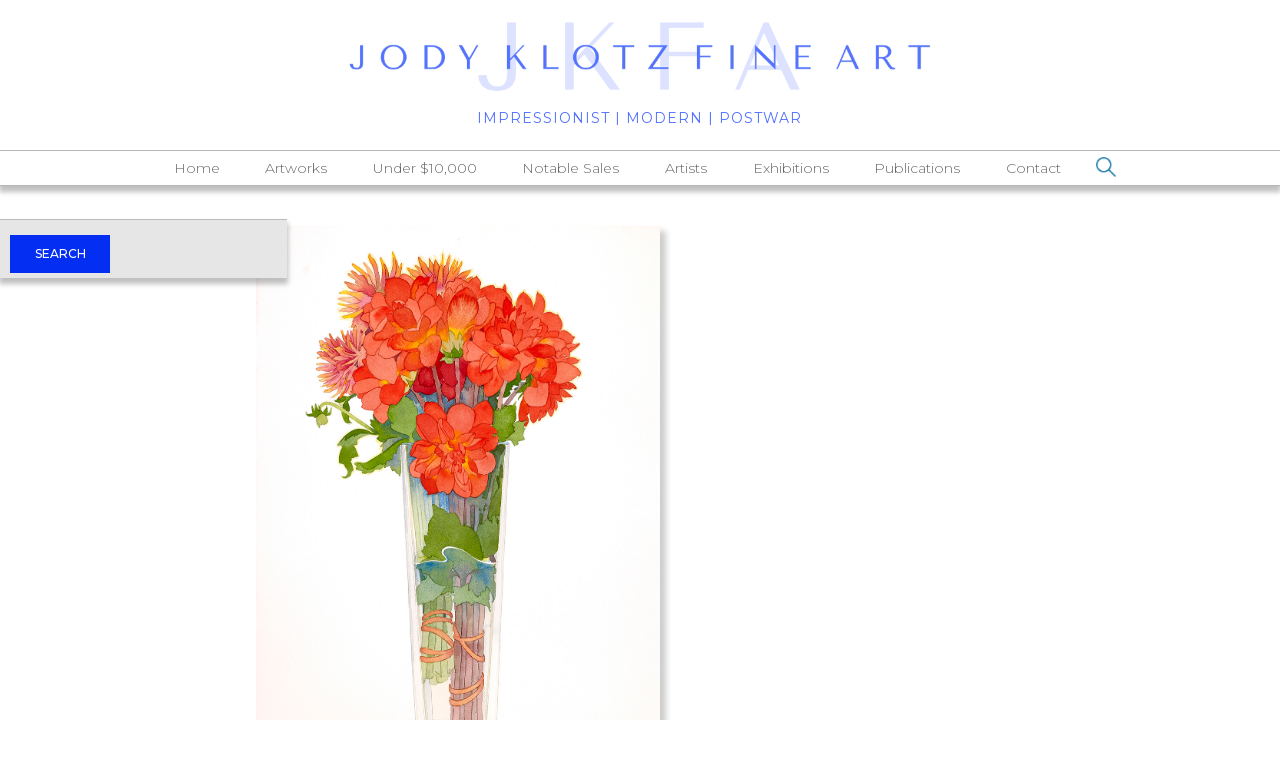

--- FILE ---
content_type: text/html; charset=utf-8
request_url: https://www.jodyklotz.com/artworks/orange-dahlias-in-a-tall-vase-2019
body_size: 7336
content:
<!DOCTYPE html><!-- Last Published: Wed Jan 14 2026 21:45:36 GMT+0000 (Coordinated Universal Time) --><html data-wf-domain="www.jodyklotz.com" data-wf-page="62eae0a665f5a7819a1472bc" data-wf-site="5ec80a7889378b6d9a78c2f6" data-wf-collection="62eae0a665f5a70ffb147296" data-wf-item-slug="orange-dahlias-in-a-tall-vase-2019"><head><meta charset="utf-8"/><title>Gary Bukovnik - Orange Dahlias in a Tall Vase, 2019 - Jody Klotz Fine Art</title><meta content="Artwork - Orange Dahlias in a Tall Vase, 2019. Watercolor on paper. 29 ½ x 21 inches. Gary Bukovnik was born in Cleveland, Ohio in 1947 and studied at the Cleveland Institute of Art. The internationally acclaimed painter and printmaker has lived in San Francisco since 1974. His dramatic art conveys a highly monumental quality. Primarily using the mediums of watercolor, monotype and lithograph, Bukovnik fuses sensual vitality with fluid yet powerful colorations, creating floral images of great depth and intensity." name="description"/><meta content="Gary Bukovnik - Orange Dahlias in a Tall Vase, 2019 - Jody Klotz Fine Art" property="og:title"/><meta content="Artwork - Orange Dahlias in a Tall Vase, 2019. Watercolor on paper. 29 ½ x 21 inches. Gary Bukovnik was born in Cleveland, Ohio in 1947 and studied at the Cleveland Institute of Art. The internationally acclaimed painter and printmaker has lived in San Francisco since 1974. His dramatic art conveys a highly monumental quality. Primarily using the mediums of watercolor, monotype and lithograph, Bukovnik fuses sensual vitality with fluid yet powerful colorations, creating floral images of great depth and intensity." property="og:description"/><meta content="https://cdn.prod.website-files.com/5ec80a7889378b357778c2fd/5ec80a7889378b285c78c7cf_Bukovnik%20-%20Orange%20Dahlias%20in%20a%20Tall%20Vase%20-%20thumb.jpg" property="og:image"/><meta content="Gary Bukovnik - Orange Dahlias in a Tall Vase, 2019 - Jody Klotz Fine Art" property="twitter:title"/><meta content="Artwork - Orange Dahlias in a Tall Vase, 2019. Watercolor on paper. 29 ½ x 21 inches. Gary Bukovnik was born in Cleveland, Ohio in 1947 and studied at the Cleveland Institute of Art. The internationally acclaimed painter and printmaker has lived in San Francisco since 1974. His dramatic art conveys a highly monumental quality. Primarily using the mediums of watercolor, monotype and lithograph, Bukovnik fuses sensual vitality with fluid yet powerful colorations, creating floral images of great depth and intensity." property="twitter:description"/><meta content="https://cdn.prod.website-files.com/5ec80a7889378b357778c2fd/5ec80a7889378b285c78c7cf_Bukovnik%20-%20Orange%20Dahlias%20in%20a%20Tall%20Vase%20-%20thumb.jpg" property="twitter:image"/><meta property="og:type" content="website"/><meta content="summary_large_image" name="twitter:card"/><meta content="width=device-width, initial-scale=1" name="viewport"/><meta content="YitDh0ImogSy02ALqa6akFTu2x1GGfjR_UBc1Cexzj8" name="google-site-verification"/><link href="https://cdn.prod.website-files.com/5ec80a7889378b6d9a78c2f6/css/art-gallery-working-project.shared.24181cab8.css" rel="stylesheet" type="text/css" integrity="sha384-JBgcq4Nq2MKuXz+JrepEm0vbTV/LpCCzB5JSNMCbpQARD9qBYi8qpoH+kEaHPQai" crossorigin="anonymous"/><link href="https://fonts.googleapis.com" rel="preconnect"/><link href="https://fonts.gstatic.com" rel="preconnect" crossorigin="anonymous"/><script src="https://ajax.googleapis.com/ajax/libs/webfont/1.6.26/webfont.js" type="text/javascript"></script><script type="text/javascript">WebFont.load({  google: {    families: ["Montserrat:100,100italic,200,200italic,300,300italic,400,400italic,500,500italic,600,600italic,700,700italic,800,800italic,900,900italic","Open Sans:300,300italic,400,400italic,600,600italic,700,700italic,800,800italic","PT Serif:400,400italic,700,700italic","Nunito Sans:200,200italic,300,300italic,regular,italic,600,600italic,700,700italic,800,800italic,900,900italic"]  }});</script><script type="text/javascript">!function(o,c){var n=c.documentElement,t=" w-mod-";n.className+=t+"js",("ontouchstart"in o||o.DocumentTouch&&c instanceof DocumentTouch)&&(n.className+=t+"touch")}(window,document);</script><link href="https://cdn.prod.website-files.com/5ec80a7889378b6d9a78c2f6/5ec80a7889378be5b278c32e_Facebook%20-%20regular.png" rel="shortcut icon" type="image/x-icon"/><link href="https://cdn.prod.website-files.com/5ec80a7889378b6d9a78c2f6/5ec80a7889378b2b7d78c337_Facebook%20-%20regular.png" rel="apple-touch-icon"/><script async="" src="https://www.googletagmanager.com/gtag/js?id=UA-180889628-1"></script><script type="text/javascript">window.dataLayer = window.dataLayer || [];function gtag(){dataLayer.push(arguments);}gtag('js', new Date());gtag('config', 'UA-180889628-1', {'anonymize_ip': false});</script></head><body class="body-6"><div data-w-id="5b52d3cd-fd9e-0d61-5f91-0d101612f89f" class="section section-21"><div class="div-block-76"><div class="columns-5 w-row"><div class="left-padding w-col w-col-2"></div><div class="logo-container w-col w-col-8"><a href="/" class="link-block-23 w-inline-block"><img src="https://cdn.prod.website-files.com/5ec80a7889378b6d9a78c2f6/66e20c597c573cd36594c18e_Copy%20of%20Jody%20Klotz%20(2).png" width="700" height="Auto" alt="" sizes="(max-width: 479px) 96vw, (max-width: 767px) 97vw, 65vw" srcset="https://cdn.prod.website-files.com/5ec80a7889378b6d9a78c2f6/66e20c597c573cd36594c18e_Copy%20of%20Jody%20Klotz%20(2)-p-500.png 500w, https://cdn.prod.website-files.com/5ec80a7889378b6d9a78c2f6/66e20c597c573cd36594c18e_Copy%20of%20Jody%20Klotz%20(2)-p-800.png 800w, https://cdn.prod.website-files.com/5ec80a7889378b6d9a78c2f6/66e20c597c573cd36594c18e_Copy%20of%20Jody%20Klotz%20(2)-p-1080.png 1080w, https://cdn.prod.website-files.com/5ec80a7889378b6d9a78c2f6/66e20c597c573cd36594c18e_Copy%20of%20Jody%20Klotz%20(2).png 1500w" class="logo"/><div class="header-subtext">Impressionist | Modern | Postwar</div><div class="header-subtext mobile">19th through 21st century<br/>european &amp; american art</div></a></div><div class="right-padding w-col w-col-2"></div></div></div><div class="div-block-13"><div data-collapse="medium" data-animation="default" data-duration="400" data-doc-height="1" data-easing="ease" data-easing2="ease" role="banner" class="navbar w-nav"><nav role="navigation" class="nav-menu w-nav-menu"><a href="/" class="nav-link w-nav-link">Home</a><a href="/artworks" class="nav-link w-nav-link">Artworks</a><a href="/under-10-000" class="nav-link w-nav-link">Under $10,000</a><a href="/notable-sales" class="nav-link w-nav-link">Notable Sales</a><a href="/artists" class="nav-link w-nav-link">Artists</a><a href="/exhibitions" class="nav-link w-nav-link">Exhibitions</a><a href="/publications" class="nav-link w-nav-link">Publications</a><a href="/contact" class="nav-link w-nav-link">Contact</a><div class="nav-search-icon"><img src="https://cdn.prod.website-files.com/5ec80a7889378b6d9a78c2f6/5ec80a7889378b315d78c359_search%20tool%20hover.png" width="25" data-w-id="6af7a3e7-684b-9324-b752-a7a0cd4da362" alt="" class="image-9"/></div><div class="search-form-wrapper"><form action="/search" class="search-5 w-form"><input class="nav-search-input w-input" maxlength="256" name="query" placeholder="Search..." type="search" id="Search" required=""/><input type="submit" class="nav-search-button w-button" value="Search"/></form></div></nav><div class="menu-button w-nav-button"><div class="icon w-icon-nav-menu"></div></div></div></div></div><div class="section-6"><div class="div-block-104 test"><img alt="" src="https://cdn.prod.website-files.com/5ec80a7889378b357778c2fd/5ec80a7889378b4d0678c48b_Bukovnik%20-%20Orange%20Dahlias%20in%20a%20Tall%20Vase.jpg" sizes="(max-width: 991px) 75vw, 60vw" srcset="https://cdn.prod.website-files.com/5ec80a7889378b357778c2fd/5ec80a7889378b4d0678c48b_Bukovnik%2520-%2520Orange%2520Dahlias%2520in%2520a%2520Tall%2520Vase-p-500.jpeg 500w, https://cdn.prod.website-files.com/5ec80a7889378b357778c2fd/5ec80a7889378b4d0678c48b_Bukovnik%2520-%2520Orange%2520Dahlias%2520in%2520a%2520Tall%2520Vase-p-800.jpeg 800w, https://cdn.prod.website-files.com/5ec80a7889378b357778c2fd/5ec80a7889378b4d0678c48b_Bukovnik%20-%20Orange%20Dahlias%20in%20a%20Tall%20Vase.jpg 1051w" class="image-45"/><div class="c-main-img-overlay-lightbox-8"><img src="https://cdn.prod.website-files.com/5ec80a7889378b6d9a78c2f6/64e4c853da07c7db7a4076b6_full-screen.svg" loading="lazy" alt="" class="main-img-overlay-icon-2"/></div><div class="html-embed-7 test w-embed"><a data-fancybox="gallery" href="https://cdn.prod.website-files.com/5ec80a7889378b357778c2fd/5ec80a7889378b4d0678c48b_Bukovnik%20-%20Orange%20Dahlias%20in%20a%20Tall%20Vase.jpg"><center><img src="https://cdn.prod.website-files.com/5ec80a7889378b357778c2fd/5ec80a7889378b4d0678c48b_Bukovnik%20-%20Orange%20Dahlias%20in%20a%20Tall%20Vase.jpg"></center></a></div></div><div class="div-block-75"><div class="columns-22 w-row"><div class="column-44 w-col w-col-7 w-col-medium-7 w-col-small-7"><div class="artist-info copy"><a href="/artists/gary-bukovnik" class="artist-link">Gary Bukovnik</a><a href="/artists/gary-bukovnik" class="artist-date-link">American, born 1948</a></div><div class="artwork-title copy"><div class="text-block-11">Orange Dahlias in a Tall Vase, 2019</div></div><div class="div-block-38 copy w-clearfix"><div class="medium">Watercolor on paper</div><div class="size">29 ½ x 21 inches</div><div class="framed">33 ½ x 25 inches framed</div><div class="signature w-richtext"><p>Signed and dated lower center: <em>Gary Bukovnik 2019</em></p></div><div class="text-block-22">SOLD</div></div></div><div class="column-43 w-clearfix w-col w-col-5 w-col-medium-5 w-col-small-5"><div class="div-block-109"><h2 class="heading-10 request">INQUIRE</h2><a data-w-id="71a539fa-044d-f8aa-75d8-e38892faab2a" href="#" class="button inquiry w-button">contact the gallery</a></div></div></div><div class="container-19 w-container"><div class="artist-info"><a href="/artists/gary-bukovnik" class="artist-link">Gary Bukovnik</a><a href="/artists/gary-bukovnik" class="artist-date-link">American, born 1948</a></div><div class="div-block-38"><div class="medium">Watercolor on paper</div><div class="size">29 ½ x 21 inches</div><div class="framed">33 ½ x 25 inches framed</div><div class="signature w-richtext"><p>Signed and dated lower center: <em>Gary Bukovnik 2019</em></p></div></div></div></div><div class="w-container"><div data-duration-in="300" data-duration-out="100" data-current="" data-easing="ease" class="artwork-menu w-tabs"><div class="tabs-menu-2 w-tab-menu"><a data-w-tab="Tab 1" class="tab-link-tab-1-2 w-inline-block w-condition-invisible w-tab-link"><div class="heading-10 artist-menu">description</div></a><a data-w-tab="Tab 2" class="tab-link-tab-2-2 w-inline-block w-tab-link"><div class="heading-10 artist-menu">provenance</div></a><a data-w-tab="Tab 3" class="tab-link-tab-3-2 w-inline-block w-condition-invisible w-tab-link"><div class="heading-10 artist-menu">exhibitions</div></a><a data-w-tab="Tab 4" class="tab-link-tab-4-2 w-inline-block w-condition-invisible w-tab-link"><div class="heading-10 artist-menu">Literature</div></a><a data-w-tab="Tab 5" class="tab-link-tab-4-2 w-inline-block w-condition-invisible w-tab-link"><div class="heading-10 artist-menu">biography</div></a></div><div class="w-tab-content"><div data-w-tab="Tab 1" class="w-tab-pane"><div class="description-info w-dyn-bind-empty w-richtext"></div><div class="line-divider add-info w-condition-invisible"></div></div><div data-w-tab="Tab 2" class="tab-pane-tab-2 w-tab-pane"><div class="text-list w-richtext"><p><em>Gary Bukovnik: Forever Spring</em>, Jody Klotz Fine Art, Abilene, Texas, Fall 2019</p></div><div class="line-divider add-info"></div></div><div data-w-tab="Tab 3" class="tab-pane-tab-3 w-tab-pane"><div class="text-list w-dyn-bind-empty w-richtext"></div><div class="line-divider add-info w-condition-invisible"></div></div><div data-w-tab="Tab 4" class="tab-pane-tab-4 w-tab-pane"><div class="text-list w-dyn-bind-empty w-richtext"></div><div class="line-divider add-info w-condition-invisible"></div></div><div data-w-tab="Tab 5" class="w-tab-pane"><div class="description-info w-dyn-bind-empty w-richtext"></div><div class="line-divider add-info w-condition-invisible"></div></div></div></div><div class="line-divider no-add-info w-condition-invisible"></div></div><div class="art-piece-collection artwork desktop"><div class="div-block-41"><div class="additional-works w-condition-invisible">**ADDITIONAL PAINTINGS BY THE ARTIST CURRENTLY IN INVENTORY. PLEASE CONTACT GALLERY FOR DETAILS.**</div><div class="w-container"><a href="/artists/gary-bukovnik" class="button w-button">additional works</a></div></div><div class="thumb-collection-list art-piece w-dyn-list"><div role="list" class="collection-list-9 w-dyn-items w-row"><div role="listitem" class="w-dyn-item w-col w-col-2"><a href="/artworks/waterlilies-2014" class="w-inline-block"><div class="div-block-85"><div class="hover-image small-thumb-collection"></div><img alt="" src="https://cdn.prod.website-files.com/5ec80a7889378b357778c2fd/5ec80a7889378ba11a78cad0_Bukovnik%20-%20Waterlilies%20-%20thumb.jpg" class="image-29"/><div class="sold-text-block w-condition-invisible">SOLD</div></div></a></div><div role="listitem" class="w-dyn-item w-col w-col-2"><a href="/artworks/spring-arrangement-1996" class="w-inline-block"><div class="div-block-85"><div class="hover-image small-thumb-collection"></div><img alt="" src="https://cdn.prod.website-files.com/5ec80a7889378b357778c2fd/5ec80a7889378befc978c994_Bukovnik%20-%20Spring%20Arrangement%20-%20thumb.jpg" class="image-29"/><div class="sold-text-block w-condition-invisible">SOLD</div></div></a></div><div role="listitem" class="w-dyn-item w-col w-col-2"><a href="/artworks/red-irises-in-a-tall-vase" class="w-inline-block"><div class="div-block-85"><div class="hover-image small-thumb-collection"></div><img alt="" src="https://cdn.prod.website-files.com/5ec80a7889378b357778c2fd/5ec80a7889378b2a0178c66f_Bukovnik%20-%20Red%20Irises%20in%20a%20Tall%20Vase%20-%20thumb.jpg" class="image-29"/><div class="sold-text-block w-condition-invisible">SOLD</div></div></a></div><div role="listitem" class="w-dyn-item w-col w-col-2"><a href="/artworks/daffodils-2016" class="w-inline-block"><div class="div-block-85"><div class="hover-image small-thumb-collection"></div><img alt="" src="https://cdn.prod.website-files.com/5ec80a7889378b357778c2fd/5ec80a7889378b22a578c680_Bukovnik%20-%20Daffodils%20-%20thumb.jpg" class="image-29"/><div class="sold-text-block w-condition-invisible">SOLD</div></div></a></div><div role="listitem" class="w-dyn-item w-col w-col-2"><a href="/artworks/bright-poppies-2019" class="w-inline-block"><div class="div-block-85"><div class="hover-image small-thumb-collection"></div><img alt="" src="https://cdn.prod.website-files.com/5ec80a7889378b357778c2fd/5ec80a7889378b2d3378c3fc_Bukovnik%20-%20Bright%20Poppies%20-%20thumb.jpg" class="image-29"/><div class="sold-text-block w-condition-invisible">SOLD</div></div></a></div><div role="listitem" class="w-dyn-item w-col w-col-2"><a href="/artworks/naked-ladies-2005" class="w-inline-block"><div class="div-block-85"><div class="hover-image small-thumb-collection"></div><img alt="" src="https://cdn.prod.website-files.com/5ec80a7889378b357778c2fd/5ec80a7889378b75d778ca60_Bukovnik%20-%20Naked%20Ladies%20-%20thumb.jpg" class="image-29"/><div class="sold-text-block w-condition-invisible">SOLD</div></div></a></div></div></div></div><div class="art-piece-collection artwork mobile"><div class="div-block-41"><div class="additional-works w-condition-invisible">**ADDITIONAL PAINTINGS BY THE ARTIST CURRENTLY IN INVENTORY. PLEASE CONTACT GALLERY FOR DETAILS.**</div><div class="w-container"><a href="/artists/gary-bukovnik" class="button w-button">additional works</a></div></div><div class="thumb-collection-list art-piece w-dyn-list"><div role="list" class="collection-list-9 w-dyn-items w-row"><div role="listitem" class="w-dyn-item w-col w-col-4"><a href="/artworks/waterlilies-2014" class="w-inline-block"><div class="div-block-85"><img alt="" src="https://cdn.prod.website-files.com/5ec80a7889378b357778c2fd/5ec80a7889378ba11a78cad0_Bukovnik%20-%20Waterlilies%20-%20thumb.jpg" class="image-29"/><div class="sold-text-block w-condition-invisible">SOLD</div></div></a></div><div role="listitem" class="w-dyn-item w-col w-col-4"><a href="/artworks/spring-arrangement-1996" class="w-inline-block"><div class="div-block-85"><img alt="" src="https://cdn.prod.website-files.com/5ec80a7889378b357778c2fd/5ec80a7889378befc978c994_Bukovnik%20-%20Spring%20Arrangement%20-%20thumb.jpg" class="image-29"/><div class="sold-text-block w-condition-invisible">SOLD</div></div></a></div><div role="listitem" class="w-dyn-item w-col w-col-4"><a href="/artworks/red-irises-in-a-tall-vase" class="w-inline-block"><div class="div-block-85"><img alt="" src="https://cdn.prod.website-files.com/5ec80a7889378b357778c2fd/5ec80a7889378b2a0178c66f_Bukovnik%20-%20Red%20Irises%20in%20a%20Tall%20Vase%20-%20thumb.jpg" class="image-29"/><div class="sold-text-block w-condition-invisible">SOLD</div></div></a></div></div></div></div><div class="w-dyn-list"><div role="list" class="w-dyn-items"><div role="listitem" class="w-dyn-item"></div><div role="listitem" class="w-dyn-item"></div><div role="listitem" class="w-dyn-item"></div><div role="listitem" class="w-dyn-item"></div><div role="listitem" class="w-dyn-item"></div><div role="listitem" class="w-dyn-item"></div><div role="listitem" class="w-dyn-item"></div><div role="listitem" class="w-dyn-item"></div><div role="listitem" class="w-dyn-item"></div><div role="listitem" class="w-dyn-item"></div><div role="listitem" class="w-dyn-item"></div><div role="listitem" class="w-dyn-item"></div><div role="listitem" class="w-dyn-item"></div><div role="listitem" class="w-dyn-item"></div><div role="listitem" class="w-dyn-item"></div><div role="listitem" class="w-dyn-item"></div><div role="listitem" class="w-dyn-item"></div><div role="listitem" class="w-dyn-item"></div><div role="listitem" class="w-dyn-item"></div><div role="listitem" class="w-dyn-item"></div><div role="listitem" class="w-dyn-item"></div><div role="listitem" class="w-dyn-item"></div><div role="listitem" class="w-dyn-item"></div><div role="listitem" class="w-dyn-item"></div><div role="listitem" class="w-dyn-item"></div><div role="listitem" class="w-dyn-item"></div><div role="listitem" class="w-dyn-item"></div><div role="listitem" class="w-dyn-item"></div><div role="listitem" class="w-dyn-item"></div><div role="listitem" class="w-dyn-item"></div><div role="listitem" class="w-dyn-item"></div><div role="listitem" class="w-dyn-item"></div><div role="listitem" class="w-dyn-item"></div><div role="listitem" class="w-dyn-item"></div><div role="listitem" class="w-dyn-item"></div><div role="listitem" class="w-dyn-item"></div><div role="listitem" class="w-dyn-item"></div><div role="listitem" class="w-dyn-item"></div><div role="listitem" class="w-dyn-item"></div><div role="listitem" class="w-dyn-item"></div><div role="listitem" class="w-dyn-item"></div><div role="listitem" class="w-dyn-item"></div><div role="listitem" class="w-dyn-item"></div><div role="listitem" class="w-dyn-item"></div><div role="listitem" class="w-dyn-item"></div><div role="listitem" class="w-dyn-item"></div><div role="listitem" class="w-dyn-item"></div><div role="listitem" class="w-dyn-item"></div><div role="listitem" class="w-dyn-item"></div><div role="listitem" class="w-dyn-item"></div><div role="listitem" class="w-dyn-item"></div><div role="listitem" class="w-dyn-item"></div><div role="listitem" class="w-dyn-item"></div><div role="listitem" class="w-dyn-item"></div><div role="listitem" class="w-dyn-item"></div><div role="listitem" class="w-dyn-item"></div><div role="listitem" class="w-dyn-item"></div><div role="listitem" class="w-dyn-item"></div><div role="listitem" class="w-dyn-item"></div><div role="listitem" class="w-dyn-item"></div><div role="listitem" class="w-dyn-item"></div><div role="listitem" class="w-dyn-item"></div><div role="listitem" class="w-dyn-item"></div><div role="listitem" class="w-dyn-item"></div><div role="listitem" class="w-dyn-item"></div><div role="listitem" class="w-dyn-item"></div><div role="listitem" class="w-dyn-item"></div><div role="listitem" class="w-dyn-item"></div><div role="listitem" class="w-dyn-item"></div><div role="listitem" class="w-dyn-item"></div><div role="listitem" class="w-dyn-item"></div><div role="listitem" class="w-dyn-item"></div><div role="listitem" class="w-dyn-item"></div><div role="listitem" class="w-dyn-item"></div><div role="listitem" class="w-dyn-item"></div><div role="listitem" class="w-dyn-item"></div><div role="listitem" class="w-dyn-item"></div><div role="listitem" class="w-dyn-item"></div><div role="listitem" class="w-dyn-item"></div><div role="listitem" class="w-dyn-item"></div><div role="listitem" class="w-dyn-item"></div><div role="listitem" class="w-dyn-item"></div><div role="listitem" class="w-dyn-item"></div><div role="listitem" class="w-dyn-item"></div><div role="listitem" class="w-dyn-item"></div><div role="listitem" class="w-dyn-item"></div><div role="listitem" class="w-dyn-item"></div><div role="listitem" class="w-dyn-item"></div><div role="listitem" class="w-dyn-item"></div><div role="listitem" class="w-dyn-item"></div><div role="listitem" class="w-dyn-item"></div><div role="listitem" class="w-dyn-item"></div><div role="listitem" class="w-dyn-item"></div><div role="listitem" class="w-dyn-item"></div><div role="listitem" class="w-dyn-item"></div><div role="listitem" class="w-dyn-item"></div><div role="listitem" class="w-dyn-item"></div><div role="listitem" class="w-dyn-item"></div><div role="listitem" class="w-dyn-item"></div><div role="listitem" class="w-dyn-item"></div></div></div><div data-w-id="9ad45114-651a-2f24-22f6-9e160d7393cf" style="opacity:0;display:none" class="modal-wrapper w-clearfix"><div data-w-id="d954b66e-997b-a8a8-9a57-4ddcc30edd32" style="-webkit-transform:translate3d(0, 0, 0) scale3d(0.8, 0.8, 1) rotateX(0) rotateY(0) rotateZ(-4deg) skew(0, 0);-moz-transform:translate3d(0, 0, 0) scale3d(0.8, 0.8, 1) rotateX(0) rotateY(0) rotateZ(-4deg) skew(0, 0);-ms-transform:translate3d(0, 0, 0) scale3d(0.8, 0.8, 1) rotateX(0) rotateY(0) rotateZ(-4deg) skew(0, 0);transform:translate3d(0, 0, 0) scale3d(0.8, 0.8, 1) rotateX(0) rotateY(0) rotateZ(-4deg) skew(0, 0);opacity:0" class="div-block-109 pop-up"><h2 class="heading-10 request">INQUIRE</h2><div class="artwork-inquiry-form w-form"><form id="wf-form-Artwork-Inquiry" name="wf-form-Artwork-Inquiry" data-name="Artwork Inquiry" method="get" class="form" data-wf-page-id="62eae0a665f5a7819a1472bc" data-wf-element-id="d954b66e-997b-a8a8-9a57-4ddcc30edd36"><div class="w-embed"><input type="hidden" name="Artist" value="Gary Bukovnik">
<input type="hidden" name="Title" value="Orange Dahlias in a Tall Vase, 2019"></div><input class="text-field-3 artwork email w-input" maxlength="256" name="Email" data-name="Email" placeholder="email address" type="email" id="Email-9" required=""/><input class="text-field-3 artwork name w-input" maxlength="256" name="Name" data-name="Name" placeholder="name (optional)" type="text" id="Name-4"/><input class="text-field-3 artwork phone w-input" maxlength="256" name="Phone" data-name="Phone" placeholder="phone number (optional)" type="tel" id="Phone"/><textarea placeholder="message (optional)" maxlength="5000" id="Message-3" name="Message" data-name="Message" class="text-field-3 artwork w-input"></textarea><input type="submit" data-wait="Please wait..." class="submit-button request w-button" value="Submit"/></form><div class="success-message w-form-done"><div class="text-block-47">Thank you! Your submission has been received!</div></div><div class="error-message w-form-fail"><div class="text-block-49">Oops! Something went wrong.</div></div></div></div><div data-w-id="f67346ed-1ccd-19fd-40fd-310a32dfae92" class="close-modal-button"><img src="https://cdn.prod.website-files.com/5ec80a7889378b6d9a78c2f6/62eabe5c376824ec0204634f_close-01.png" loading="lazy" alt=""/></div></div></div><div class="section-7"><div><div class="w-dyn-list"><div role="list" class="w-dyn-items"><div role="listitem" class="w-dyn-item"></div><div role="listitem" class="w-dyn-item"></div><div role="listitem" class="w-dyn-item"></div><div role="listitem" class="w-dyn-item"></div><div role="listitem" class="w-dyn-item"></div><div role="listitem" class="w-dyn-item"></div><div role="listitem" class="w-dyn-item"></div><div role="listitem" class="w-dyn-item"></div><div role="listitem" class="w-dyn-item"></div><div role="listitem" class="w-dyn-item"></div><div role="listitem" class="w-dyn-item"></div><div role="listitem" class="w-dyn-item"></div><div role="listitem" class="w-dyn-item"></div><div role="listitem" class="w-dyn-item"></div><div role="listitem" class="w-dyn-item"></div><div role="listitem" class="w-dyn-item"></div><div role="listitem" class="w-dyn-item"></div><div role="listitem" class="w-dyn-item"></div><div role="listitem" class="w-dyn-item"></div><div role="listitem" class="w-dyn-item"></div><div role="listitem" class="w-dyn-item"></div><div role="listitem" class="w-dyn-item"></div><div role="listitem" class="w-dyn-item"></div><div role="listitem" class="w-dyn-item"></div><div role="listitem" class="w-dyn-item"></div><div role="listitem" class="w-dyn-item"></div><div role="listitem" class="w-dyn-item"></div><div role="listitem" class="w-dyn-item"></div><div role="listitem" class="w-dyn-item"></div><div role="listitem" class="w-dyn-item"></div><div role="listitem" class="w-dyn-item"></div><div role="listitem" class="w-dyn-item"></div><div role="listitem" class="w-dyn-item"></div><div role="listitem" class="w-dyn-item"></div><div role="listitem" class="w-dyn-item"></div><div role="listitem" class="w-dyn-item"></div><div role="listitem" class="w-dyn-item"></div><div role="listitem" class="w-dyn-item"></div><div role="listitem" class="w-dyn-item"></div><div role="listitem" class="w-dyn-item"></div><div role="listitem" class="w-dyn-item"></div><div role="listitem" class="w-dyn-item"></div><div role="listitem" class="w-dyn-item"></div><div role="listitem" class="w-dyn-item"></div><div role="listitem" class="w-dyn-item"></div><div role="listitem" class="w-dyn-item"></div><div role="listitem" class="w-dyn-item"></div><div role="listitem" class="w-dyn-item"></div><div role="listitem" class="w-dyn-item"></div><div role="listitem" class="w-dyn-item"></div><div role="listitem" class="w-dyn-item"></div><div role="listitem" class="w-dyn-item"></div><div role="listitem" class="w-dyn-item"></div><div role="listitem" class="w-dyn-item"></div><div role="listitem" class="w-dyn-item"></div><div role="listitem" class="w-dyn-item"></div><div role="listitem" class="w-dyn-item"></div><div role="listitem" class="w-dyn-item"></div><div role="listitem" class="w-dyn-item"></div><div role="listitem" class="w-dyn-item"></div><div role="listitem" class="w-dyn-item"></div><div role="listitem" class="w-dyn-item"></div><div role="listitem" class="w-dyn-item"></div><div role="listitem" class="w-dyn-item"></div><div role="listitem" class="w-dyn-item"></div><div role="listitem" class="w-dyn-item"></div><div role="listitem" class="w-dyn-item"></div><div role="listitem" class="w-dyn-item"></div><div role="listitem" class="w-dyn-item"></div><div role="listitem" class="w-dyn-item"></div><div role="listitem" class="w-dyn-item"></div><div role="listitem" class="w-dyn-item"></div><div role="listitem" class="w-dyn-item"></div><div role="listitem" class="w-dyn-item"></div><div role="listitem" class="w-dyn-item"></div><div role="listitem" class="w-dyn-item"></div><div role="listitem" class="w-dyn-item"></div><div role="listitem" class="w-dyn-item"></div><div role="listitem" class="w-dyn-item"></div><div role="listitem" class="w-dyn-item"></div><div role="listitem" class="w-dyn-item"></div><div role="listitem" class="w-dyn-item"></div><div role="listitem" class="w-dyn-item"></div><div role="listitem" class="w-dyn-item"></div><div role="listitem" class="w-dyn-item"></div><div role="listitem" class="w-dyn-item"></div><div role="listitem" class="w-dyn-item"></div><div role="listitem" class="w-dyn-item"></div><div role="listitem" class="w-dyn-item"></div><div role="listitem" class="w-dyn-item"></div><div role="listitem" class="w-dyn-item"></div><div role="listitem" class="w-dyn-item"></div><div role="listitem" class="w-dyn-item"></div><div role="listitem" class="w-dyn-item"></div><div role="listitem" class="w-dyn-item"></div><div role="listitem" class="w-dyn-item"></div><div role="listitem" class="w-dyn-item"></div><div role="listitem" class="w-dyn-item"></div><div role="listitem" class="w-dyn-item"></div><div role="listitem" class="w-dyn-item"></div></div></div></div></div><div class="section-2"><div><div class="container-22 w-container"><div class="columns-18 w-row"><div class="w-col w-col-6 w-col-small-6"><div><div class="div-block-71"><p class="footer"><strong class="footer">Jody Klotz Fine Art<br/>1060 North 2nd Street<br/>Abilene, TX 79601</strong><strong class="bold-text"><br/></strong></p><a href="tel:+13256709880" class="footer-email phone">325.670.9880</a><a href="mailto:fineart@jodyklotz.com" target="_blank" class="footer-email">fineart@jodyklotz.com</a></div><div class="div-block-97"><p class="paragraph-2"><strong class="footer">Monday - Friday<br/>9:00 am - 5:30 pm<br/>Evenings &amp; weekends<br/>by appointment</strong>														</p></div></div></div><div class="column-38 w-col w-col-6 w-col-small-6"><div class="div-block-73"><div class="columns w-row"><div class="column-10 w-col w-col-6 w-col-small-6 w-col-tiny-6"><a href="https://www.facebook.com/jodyklotzfineart/" target="_blank" class="link-block w-inline-block"><img src="https://cdn.prod.website-files.com/5ec80a7889378b6d9a78c2f6/5ec80a7889378bcc3e78c35f_facebook%20hover.png" width="45" sizes="45px" alt="" srcset="https://cdn.prod.website-files.com/5ec80a7889378b6d9a78c2f6/5ec80a7889378bcc3e78c35f_facebook%2520hover-p-500.png 500w, https://cdn.prod.website-files.com/5ec80a7889378b6d9a78c2f6/5ec80a7889378bcc3e78c35f_facebook%2520hover-p-800.png 800w, https://cdn.prod.website-files.com/5ec80a7889378b6d9a78c2f6/5ec80a7889378bcc3e78c35f_facebook%2520hover-p-1080.png 1080w, https://cdn.prod.website-files.com/5ec80a7889378b6d9a78c2f6/5ec80a7889378bcc3e78c35f_facebook%20hover.png 1500w" class="image-5"/></a></div><div class="column-11 w-col w-col-6 w-col-small-6 w-col-tiny-6"><a href="https://www.instagram.com/jodyklotzfineart/" target="_blank" class="link-block-3 w-inline-block"><img src="https://cdn.prod.website-files.com/5ec80a7889378b6d9a78c2f6/5ec80a7889378b400f78c363_instagram%20-%20hover.png" width="45" sizes="45px" alt="" srcset="https://cdn.prod.website-files.com/5ec80a7889378b6d9a78c2f6/5ec80a7889378b400f78c363_instagram%2520-%2520hover-p-500.png 500w, https://cdn.prod.website-files.com/5ec80a7889378b6d9a78c2f6/5ec80a7889378b400f78c363_instagram%2520-%2520hover-p-800.png 800w, https://cdn.prod.website-files.com/5ec80a7889378b6d9a78c2f6/5ec80a7889378b400f78c363_instagram%2520-%2520hover-p-1080.png 1080w, https://cdn.prod.website-files.com/5ec80a7889378b6d9a78c2f6/5ec80a7889378b400f78c363_instagram%20-%20hover.png 1500w" class="image-3"/></a></div></div></div><div class="div-block-77"><div class="form-block-2 w-form"><form id="wf-form-Mailing-List-Subscription" name="wf-form-Mailing-List-Subscription" data-name="Mailing List Subscription" method="get" class="email-list-form w-clearfix" data-wf-page-id="62eae0a665f5a7819a1472bc" data-wf-element-id="a43d0f32-829c-47e2-1197-9200af7ac599"><label for="Email-3" class="field-label-2">Join Our Mailing List</label><input class="text-field-3 w-input" maxlength="256" name="Email" data-name="Email" placeholder="enter email address" type="email" id="Email-3" required=""/><input type="submit" data-wait="Please wait..." class="submit-button w-button" value="Subscribe"/></form><div class="success-message w-form-done"><div class="text-block-45">Thank you! Your submission has been received!</div></div><div class="error-message w-form-fail"><div class="text-block-46">Oops! Something went wrong.</div></div></div></div></div></div></div><div class="columns-17 w-row"><div class="column-19 w-col w-col-2"></div><div class="column-25 w-col w-col-4"><div><div class="div-block-71"><p class="footer"><strong class="footer">1060 North 2nd Street<br/>Abilene, TX 79601<br/>325.670.9880</strong><strong class="bold-text"><br/></strong></p><a href="#" class="footer-email">fineart@jodyklotz.com</a></div><div><p class="paragraph-2"><strong class="footer">Monday - Friday: 9:00 am - 5:30 pm<br/>Evenings &amp; Weekends<br/>by appointment</strong>														</p></div></div></div><div class="column-18 w-col w-col-4"><div class="div-block-73"><div class="columns w-row"><div class="column-10 w-col w-col-6 w-col-small-6 w-col-tiny-6"><a href="https://www.facebook.com/jodyklotzfineart/" target="_blank" class="link-block w-inline-block"><img src="https://cdn.prod.website-files.com/5ec80a7889378b6d9a78c2f6/5ec80a7889378bcc3e78c35f_facebook%20hover.png" width="45" sizes="45px" alt="" srcset="https://cdn.prod.website-files.com/5ec80a7889378b6d9a78c2f6/5ec80a7889378bcc3e78c35f_facebook%2520hover-p-500.png 500w, https://cdn.prod.website-files.com/5ec80a7889378b6d9a78c2f6/5ec80a7889378bcc3e78c35f_facebook%2520hover-p-800.png 800w, https://cdn.prod.website-files.com/5ec80a7889378b6d9a78c2f6/5ec80a7889378bcc3e78c35f_facebook%2520hover-p-1080.png 1080w, https://cdn.prod.website-files.com/5ec80a7889378b6d9a78c2f6/5ec80a7889378bcc3e78c35f_facebook%20hover.png 1500w" class="image-5"/></a></div><div class="column-11 w-col w-col-6 w-col-small-6 w-col-tiny-6"><a href="https://www.instagram.com/jodyklotzfineart/" target="_blank" class="link-block-3 w-inline-block"><img src="https://cdn.prod.website-files.com/5ec80a7889378b6d9a78c2f6/5ec80a7889378b400f78c363_instagram%20-%20hover.png" width="45" sizes="45px" alt="" srcset="https://cdn.prod.website-files.com/5ec80a7889378b6d9a78c2f6/5ec80a7889378b400f78c363_instagram%2520-%2520hover-p-500.png 500w, https://cdn.prod.website-files.com/5ec80a7889378b6d9a78c2f6/5ec80a7889378b400f78c363_instagram%2520-%2520hover-p-800.png 800w, https://cdn.prod.website-files.com/5ec80a7889378b6d9a78c2f6/5ec80a7889378b400f78c363_instagram%2520-%2520hover-p-1080.png 1080w, https://cdn.prod.website-files.com/5ec80a7889378b6d9a78c2f6/5ec80a7889378b400f78c363_instagram%20-%20hover.png 1500w" class="image-3"/></a></div></div></div><div class="div-block-77"><div class="form-block-2 w-form"><form id="email-form" name="email-form" data-name="Email Form" method="get" class="email-list-form w-clearfix" data-wf-page-id="62eae0a665f5a7819a1472bc" data-wf-element-id="e7aaf6f1-d4a5-716c-1432-eeb33427eeef"><label for="email" class="field-label-2">Join Our Mailing List</label><input class="text-field-3 w-input" maxlength="256" name="email" data-name="Email" placeholder="" type="email" id="email" required=""/><input type="submit" data-wait="Please wait..." class="submit-button w-button" value="Subscribe"/></form><div class="w-form-done"><div>Thank you! Your submission has been received!</div></div><div class="w-form-fail"><div>Oops! Something went wrong while submitting the form.</div></div></div></div></div><div class="w-col w-col-2"></div></div></div></div><div class="section-20"><div><div class="w-dyn-list"><script type="text/x-wf-template" id="wf-template-736ee543-821c-bbcf-0f86-c0a8418c6b70">%3Cdiv%20role%3D%22listitem%22%20class%3D%22w-dyn-item%20w-dyn-repeater-item%22%3E%3Cdiv%20class%3D%22w-embed%22%3E%3Ca%20data-fancybox%3D%22gallery%22%20href%3D%22%22%3E%3Cimg%20src%3D%22%22%3E%3C%2Fa%3E%3C%2Fdiv%3E%3C%2Fdiv%3E</script><div role="list" class="w-dyn-items w-dyn-hide"></div><div class="w-dyn-empty"><div>No items found.</div></div></div></div></div><script src="https://d3e54v103j8qbb.cloudfront.net/js/jquery-3.5.1.min.dc5e7f18c8.js?site=5ec80a7889378b6d9a78c2f6" type="text/javascript" integrity="sha256-9/aliU8dGd2tb6OSsuzixeV4y/faTqgFtohetphbbj0=" crossorigin="anonymous"></script><script src="https://cdn.prod.website-files.com/5ec80a7889378b6d9a78c2f6/js/art-gallery-working-project.schunk.36b8fb49256177c8.js" type="text/javascript" integrity="sha384-4abIlA5/v7XaW1HMXKBgnUuhnjBYJ/Z9C1OSg4OhmVw9O3QeHJ/qJqFBERCDPv7G" crossorigin="anonymous"></script><script src="https://cdn.prod.website-files.com/5ec80a7889378b6d9a78c2f6/js/art-gallery-working-project.schunk.036a23b12904b4bf.js" type="text/javascript" integrity="sha384-slg/b/Rbv1aXC1pZ5Ng8tNIEr6vC46lJNvhhQ90iwnue+l7pL7ibpkVX4JcQ/Wtm" crossorigin="anonymous"></script><script src="https://cdn.prod.website-files.com/5ec80a7889378b6d9a78c2f6/js/art-gallery-working-project.6295d4f3.06d17e87dcb85d0c.js" type="text/javascript" integrity="sha384-GOnG+9eJ3pRSk0eVPFnMhHB7r8XrvDcnkRf9wHI0vZ8Z4r9iUmzRr8HmNhsbGl2d" crossorigin="anonymous"></script><!-- fancybox3 assets -->
<link rel="stylesheet" href="https://cdn.jsdelivr.net/gh/fancyapps/fancybox@3.5.7/dist/jquery.fancybox.min.css" />
<script src="https://cdn.jsdelivr.net/gh/fancyapps/fancybox@3.5.7/dist/jquery.fancybox.min.js"></script>
<!-- fancybox3 install  -->
<script>
$('[data-fancybox]').fancybox({
  // Enable infinite gallery navigation
  loop: true,
  // Should display navigation arrows at the screen edges
  arrows: true,
  // Should display counter at the top left corner
  infobar: true,
  thumbs: {
    autoStart: true, // Display thumbnails on opening
  },
  mobile : {
    thumbs : {
        autoStart: false
    },
    arrows: false,
   },
  // What buttons should appear in the top right corner.
  buttons: [
    "zoom",
    "share",
    //"slideShow",
    //"fullScreen",
    //"download",
    "thumbs",
    "close"
  ],
  // Open/close animation type
  // Possible values:
  //   false            - disable
    "zoom"           - zoom images from/to thumbnail
  //   "fade"
  //   "zoom-in-out"
  //
  animationEffect: "zoom",

  // Transition effect between slides
  //
  // Possible values:
  //   false            - disable
  //   "fade'
  //   "slide'
  //   "circular'
  //   "tube'
  //   "zoom-in-out'
  //   "rotate'
  //
  transitionEffect: "fade",
  
  /* zoom VS next////////////////////
  clickContent - i modify the deafult - now when you click on the image you go to the next image - i more like this approach than zoom on desktop (This idea was in the classic/first lightbox) */
  clickContent: function(current, event) {
    return current.type === "image" ? "next" : false;
  }
});
</script>

<script>
	// remove default tab and set to none
	$(".tab-link").removeClass("w--current");
  	$(".tab-pane").removeClass("w--tab-active");
  	
  	// make the nth-child the default tab
  	$(".tab-link:nth-child(1)").addClass("w--current");
  	$(".tab-pane:nth-child(1)").addClass("w--tab-active");
</script>

</body></html>

--- FILE ---
content_type: text/css
request_url: https://cdn.prod.website-files.com/5ec80a7889378b6d9a78c2f6/css/art-gallery-working-project.shared.24181cab8.css
body_size: 37612
content:
html {
  -webkit-text-size-adjust: 100%;
  -ms-text-size-adjust: 100%;
  font-family: sans-serif;
}

body {
  margin: 0;
}

article, aside, details, figcaption, figure, footer, header, hgroup, main, menu, nav, section, summary {
  display: block;
}

audio, canvas, progress, video {
  vertical-align: baseline;
  display: inline-block;
}

audio:not([controls]) {
  height: 0;
  display: none;
}

[hidden], template {
  display: none;
}

a {
  background-color: #0000;
}

a:active, a:hover {
  outline: 0;
}

abbr[title] {
  border-bottom: 1px dotted;
}

b, strong {
  font-weight: bold;
}

dfn {
  font-style: italic;
}

h1 {
  margin: .67em 0;
  font-size: 2em;
}

mark {
  color: #000;
  background: #ff0;
}

small {
  font-size: 80%;
}

sub, sup {
  vertical-align: baseline;
  font-size: 75%;
  line-height: 0;
  position: relative;
}

sup {
  top: -.5em;
}

sub {
  bottom: -.25em;
}

img {
  border: 0;
}

svg:not(:root) {
  overflow: hidden;
}

hr {
  box-sizing: content-box;
  height: 0;
}

pre {
  overflow: auto;
}

code, kbd, pre, samp {
  font-family: monospace;
  font-size: 1em;
}

button, input, optgroup, select, textarea {
  color: inherit;
  font: inherit;
  margin: 0;
}

button {
  overflow: visible;
}

button, select {
  text-transform: none;
}

button, html input[type="button"], input[type="reset"] {
  -webkit-appearance: button;
  cursor: pointer;
}

button[disabled], html input[disabled] {
  cursor: default;
}

button::-moz-focus-inner, input::-moz-focus-inner {
  border: 0;
  padding: 0;
}

input {
  line-height: normal;
}

input[type="checkbox"], input[type="radio"] {
  box-sizing: border-box;
  padding: 0;
}

input[type="number"]::-webkit-inner-spin-button, input[type="number"]::-webkit-outer-spin-button {
  height: auto;
}

input[type="search"] {
  -webkit-appearance: none;
}

input[type="search"]::-webkit-search-cancel-button, input[type="search"]::-webkit-search-decoration {
  -webkit-appearance: none;
}

legend {
  border: 0;
  padding: 0;
}

textarea {
  overflow: auto;
}

optgroup {
  font-weight: bold;
}

table {
  border-collapse: collapse;
  border-spacing: 0;
}

td, th {
  padding: 0;
}

@font-face {
  font-family: webflow-icons;
  src: url("[data-uri]") format("truetype");
  font-weight: normal;
  font-style: normal;
}

[class^="w-icon-"], [class*=" w-icon-"] {
  speak: none;
  font-variant: normal;
  text-transform: none;
  -webkit-font-smoothing: antialiased;
  -moz-osx-font-smoothing: grayscale;
  font-style: normal;
  font-weight: normal;
  line-height: 1;
  font-family: webflow-icons !important;
}

.w-icon-slider-right:before {
  content: "";
}

.w-icon-slider-left:before {
  content: "";
}

.w-icon-nav-menu:before {
  content: "";
}

.w-icon-arrow-down:before, .w-icon-dropdown-toggle:before {
  content: "";
}

.w-icon-file-upload-remove:before {
  content: "";
}

.w-icon-file-upload-icon:before {
  content: "";
}

* {
  box-sizing: border-box;
}

html {
  height: 100%;
}

body {
  color: #333;
  background-color: #fff;
  min-height: 100%;
  margin: 0;
  font-family: Arial, sans-serif;
  font-size: 14px;
  line-height: 20px;
}

img {
  vertical-align: middle;
  max-width: 100%;
  display: inline-block;
}

html.w-mod-touch * {
  background-attachment: scroll !important;
}

.w-block {
  display: block;
}

.w-inline-block {
  max-width: 100%;
  display: inline-block;
}

.w-clearfix:before, .w-clearfix:after {
  content: " ";
  grid-area: 1 / 1 / 2 / 2;
  display: table;
}

.w-clearfix:after {
  clear: both;
}

.w-hidden {
  display: none;
}

.w-button {
  color: #fff;
  line-height: inherit;
  cursor: pointer;
  background-color: #3898ec;
  border: 0;
  border-radius: 0;
  padding: 9px 15px;
  text-decoration: none;
  display: inline-block;
}

input.w-button {
  -webkit-appearance: button;
}

html[data-w-dynpage] [data-w-cloak] {
  color: #0000 !important;
}

.w-code-block {
  margin: unset;
}

pre.w-code-block code {
  all: inherit;
}

.w-optimization {
  display: contents;
}

.w-webflow-badge, .w-webflow-badge > img {
  box-sizing: unset;
  width: unset;
  height: unset;
  max-height: unset;
  max-width: unset;
  min-height: unset;
  min-width: unset;
  margin: unset;
  padding: unset;
  float: unset;
  clear: unset;
  border: unset;
  border-radius: unset;
  background: unset;
  background-image: unset;
  background-position: unset;
  background-size: unset;
  background-repeat: unset;
  background-origin: unset;
  background-clip: unset;
  background-attachment: unset;
  background-color: unset;
  box-shadow: unset;
  transform: unset;
  direction: unset;
  font-family: unset;
  font-weight: unset;
  color: unset;
  font-size: unset;
  line-height: unset;
  font-style: unset;
  font-variant: unset;
  text-align: unset;
  letter-spacing: unset;
  -webkit-text-decoration: unset;
  text-decoration: unset;
  text-indent: unset;
  text-transform: unset;
  list-style-type: unset;
  text-shadow: unset;
  vertical-align: unset;
  cursor: unset;
  white-space: unset;
  word-break: unset;
  word-spacing: unset;
  word-wrap: unset;
  transition: unset;
}

.w-webflow-badge {
  white-space: nowrap;
  cursor: pointer;
  box-shadow: 0 0 0 1px #0000001a, 0 1px 3px #0000001a;
  visibility: visible !important;
  opacity: 1 !important;
  z-index: 2147483647 !important;
  color: #aaadb0 !important;
  overflow: unset !important;
  background-color: #fff !important;
  border-radius: 3px !important;
  width: auto !important;
  height: auto !important;
  margin: 0 !important;
  padding: 6px !important;
  font-size: 12px !important;
  line-height: 14px !important;
  text-decoration: none !important;
  display: inline-block !important;
  position: fixed !important;
  inset: auto 12px 12px auto !important;
  transform: none !important;
}

.w-webflow-badge > img {
  position: unset;
  visibility: unset !important;
  opacity: 1 !important;
  vertical-align: middle !important;
  display: inline-block !important;
}

h1, h2, h3, h4, h5, h6 {
  margin-bottom: 10px;
  font-weight: bold;
}

h1 {
  margin-top: 20px;
  font-size: 38px;
  line-height: 44px;
}

h2 {
  margin-top: 20px;
  font-size: 32px;
  line-height: 36px;
}

h3 {
  margin-top: 20px;
  font-size: 24px;
  line-height: 30px;
}

h4 {
  margin-top: 10px;
  font-size: 18px;
  line-height: 24px;
}

h5 {
  margin-top: 10px;
  font-size: 14px;
  line-height: 20px;
}

h6 {
  margin-top: 10px;
  font-size: 12px;
  line-height: 18px;
}

p {
  margin-top: 0;
  margin-bottom: 10px;
}

blockquote {
  border-left: 5px solid #e2e2e2;
  margin: 0 0 10px;
  padding: 10px 20px;
  font-size: 18px;
  line-height: 22px;
}

figure {
  margin: 0 0 10px;
}

figcaption {
  text-align: center;
  margin-top: 5px;
}

ul, ol {
  margin-top: 0;
  margin-bottom: 10px;
  padding-left: 40px;
}

.w-list-unstyled {
  padding-left: 0;
  list-style: none;
}

.w-embed:before, .w-embed:after {
  content: " ";
  grid-area: 1 / 1 / 2 / 2;
  display: table;
}

.w-embed:after {
  clear: both;
}

.w-video {
  width: 100%;
  padding: 0;
  position: relative;
}

.w-video iframe, .w-video object, .w-video embed {
  border: none;
  width: 100%;
  height: 100%;
  position: absolute;
  top: 0;
  left: 0;
}

fieldset {
  border: 0;
  margin: 0;
  padding: 0;
}

button, [type="button"], [type="reset"] {
  cursor: pointer;
  -webkit-appearance: button;
  border: 0;
}

.w-form {
  margin: 0 0 15px;
}

.w-form-done {
  text-align: center;
  background-color: #ddd;
  padding: 20px;
  display: none;
}

.w-form-fail {
  background-color: #ffdede;
  margin-top: 10px;
  padding: 10px;
  display: none;
}

label {
  margin-bottom: 5px;
  font-weight: bold;
  display: block;
}

.w-input, .w-select {
  color: #333;
  vertical-align: middle;
  background-color: #fff;
  border: 1px solid #ccc;
  width: 100%;
  height: 38px;
  margin-bottom: 10px;
  padding: 8px 12px;
  font-size: 14px;
  line-height: 1.42857;
  display: block;
}

.w-input::placeholder, .w-select::placeholder {
  color: #999;
}

.w-input:focus, .w-select:focus {
  border-color: #3898ec;
  outline: 0;
}

.w-input[disabled], .w-select[disabled], .w-input[readonly], .w-select[readonly], fieldset[disabled] .w-input, fieldset[disabled] .w-select {
  cursor: not-allowed;
}

.w-input[disabled]:not(.w-input-disabled), .w-select[disabled]:not(.w-input-disabled), .w-input[readonly], .w-select[readonly], fieldset[disabled]:not(.w-input-disabled) .w-input, fieldset[disabled]:not(.w-input-disabled) .w-select {
  background-color: #eee;
}

textarea.w-input, textarea.w-select {
  height: auto;
}

.w-select {
  background-color: #f3f3f3;
}

.w-select[multiple] {
  height: auto;
}

.w-form-label {
  cursor: pointer;
  margin-bottom: 0;
  font-weight: normal;
  display: inline-block;
}

.w-radio {
  margin-bottom: 5px;
  padding-left: 20px;
  display: block;
}

.w-radio:before, .w-radio:after {
  content: " ";
  grid-area: 1 / 1 / 2 / 2;
  display: table;
}

.w-radio:after {
  clear: both;
}

.w-radio-input {
  float: left;
  margin: 3px 0 0 -20px;
  line-height: normal;
}

.w-file-upload {
  margin-bottom: 10px;
  display: block;
}

.w-file-upload-input {
  opacity: 0;
  z-index: -100;
  width: .1px;
  height: .1px;
  position: absolute;
  overflow: hidden;
}

.w-file-upload-default, .w-file-upload-uploading, .w-file-upload-success {
  color: #333;
  display: inline-block;
}

.w-file-upload-error {
  margin-top: 10px;
  display: block;
}

.w-file-upload-default.w-hidden, .w-file-upload-uploading.w-hidden, .w-file-upload-error.w-hidden, .w-file-upload-success.w-hidden {
  display: none;
}

.w-file-upload-uploading-btn {
  cursor: pointer;
  background-color: #fafafa;
  border: 1px solid #ccc;
  margin: 0;
  padding: 8px 12px;
  font-size: 14px;
  font-weight: normal;
  display: flex;
}

.w-file-upload-file {
  background-color: #fafafa;
  border: 1px solid #ccc;
  flex-grow: 1;
  justify-content: space-between;
  margin: 0;
  padding: 8px 9px 8px 11px;
  display: flex;
}

.w-file-upload-file-name {
  font-size: 14px;
  font-weight: normal;
  display: block;
}

.w-file-remove-link {
  cursor: pointer;
  width: auto;
  height: auto;
  margin-top: 3px;
  margin-left: 10px;
  padding: 3px;
  display: block;
}

.w-icon-file-upload-remove {
  margin: auto;
  font-size: 10px;
}

.w-file-upload-error-msg {
  color: #ea384c;
  padding: 2px 0;
  display: inline-block;
}

.w-file-upload-info {
  padding: 0 12px;
  line-height: 38px;
  display: inline-block;
}

.w-file-upload-label {
  cursor: pointer;
  background-color: #fafafa;
  border: 1px solid #ccc;
  margin: 0;
  padding: 8px 12px;
  font-size: 14px;
  font-weight: normal;
  display: inline-block;
}

.w-icon-file-upload-icon, .w-icon-file-upload-uploading {
  width: 20px;
  margin-right: 8px;
  display: inline-block;
}

.w-icon-file-upload-uploading {
  height: 20px;
}

.w-container {
  max-width: 940px;
  margin-left: auto;
  margin-right: auto;
}

.w-container:before, .w-container:after {
  content: " ";
  grid-area: 1 / 1 / 2 / 2;
  display: table;
}

.w-container:after {
  clear: both;
}

.w-container .w-row {
  margin-left: -10px;
  margin-right: -10px;
}

.w-row:before, .w-row:after {
  content: " ";
  grid-area: 1 / 1 / 2 / 2;
  display: table;
}

.w-row:after {
  clear: both;
}

.w-row .w-row {
  margin-left: 0;
  margin-right: 0;
}

.w-col {
  float: left;
  width: 100%;
  min-height: 1px;
  padding-left: 10px;
  padding-right: 10px;
  position: relative;
}

.w-col .w-col {
  padding-left: 0;
  padding-right: 0;
}

.w-col-1 {
  width: 8.33333%;
}

.w-col-2 {
  width: 16.6667%;
}

.w-col-3 {
  width: 25%;
}

.w-col-4 {
  width: 33.3333%;
}

.w-col-5 {
  width: 41.6667%;
}

.w-col-6 {
  width: 50%;
}

.w-col-7 {
  width: 58.3333%;
}

.w-col-8 {
  width: 66.6667%;
}

.w-col-9 {
  width: 75%;
}

.w-col-10 {
  width: 83.3333%;
}

.w-col-11 {
  width: 91.6667%;
}

.w-col-12 {
  width: 100%;
}

.w-hidden-main {
  display: none !important;
}

@media screen and (max-width: 991px) {
  .w-container {
    max-width: 728px;
  }

  .w-hidden-main {
    display: inherit !important;
  }

  .w-hidden-medium {
    display: none !important;
  }

  .w-col-medium-1 {
    width: 8.33333%;
  }

  .w-col-medium-2 {
    width: 16.6667%;
  }

  .w-col-medium-3 {
    width: 25%;
  }

  .w-col-medium-4 {
    width: 33.3333%;
  }

  .w-col-medium-5 {
    width: 41.6667%;
  }

  .w-col-medium-6 {
    width: 50%;
  }

  .w-col-medium-7 {
    width: 58.3333%;
  }

  .w-col-medium-8 {
    width: 66.6667%;
  }

  .w-col-medium-9 {
    width: 75%;
  }

  .w-col-medium-10 {
    width: 83.3333%;
  }

  .w-col-medium-11 {
    width: 91.6667%;
  }

  .w-col-medium-12 {
    width: 100%;
  }

  .w-col-stack {
    width: 100%;
    left: auto;
    right: auto;
  }
}

@media screen and (max-width: 767px) {
  .w-hidden-main, .w-hidden-medium {
    display: inherit !important;
  }

  .w-hidden-small {
    display: none !important;
  }

  .w-row, .w-container .w-row {
    margin-left: 0;
    margin-right: 0;
  }

  .w-col {
    width: 100%;
    left: auto;
    right: auto;
  }

  .w-col-small-1 {
    width: 8.33333%;
  }

  .w-col-small-2 {
    width: 16.6667%;
  }

  .w-col-small-3 {
    width: 25%;
  }

  .w-col-small-4 {
    width: 33.3333%;
  }

  .w-col-small-5 {
    width: 41.6667%;
  }

  .w-col-small-6 {
    width: 50%;
  }

  .w-col-small-7 {
    width: 58.3333%;
  }

  .w-col-small-8 {
    width: 66.6667%;
  }

  .w-col-small-9 {
    width: 75%;
  }

  .w-col-small-10 {
    width: 83.3333%;
  }

  .w-col-small-11 {
    width: 91.6667%;
  }

  .w-col-small-12 {
    width: 100%;
  }
}

@media screen and (max-width: 479px) {
  .w-container {
    max-width: none;
  }

  .w-hidden-main, .w-hidden-medium, .w-hidden-small {
    display: inherit !important;
  }

  .w-hidden-tiny {
    display: none !important;
  }

  .w-col {
    width: 100%;
  }

  .w-col-tiny-1 {
    width: 8.33333%;
  }

  .w-col-tiny-2 {
    width: 16.6667%;
  }

  .w-col-tiny-3 {
    width: 25%;
  }

  .w-col-tiny-4 {
    width: 33.3333%;
  }

  .w-col-tiny-5 {
    width: 41.6667%;
  }

  .w-col-tiny-6 {
    width: 50%;
  }

  .w-col-tiny-7 {
    width: 58.3333%;
  }

  .w-col-tiny-8 {
    width: 66.6667%;
  }

  .w-col-tiny-9 {
    width: 75%;
  }

  .w-col-tiny-10 {
    width: 83.3333%;
  }

  .w-col-tiny-11 {
    width: 91.6667%;
  }

  .w-col-tiny-12 {
    width: 100%;
  }
}

.w-widget {
  position: relative;
}

.w-widget-map {
  width: 100%;
  height: 400px;
}

.w-widget-map label {
  width: auto;
  display: inline;
}

.w-widget-map img {
  max-width: inherit;
}

.w-widget-map .gm-style-iw {
  text-align: center;
}

.w-widget-map .gm-style-iw > button {
  display: none !important;
}

.w-widget-twitter {
  overflow: hidden;
}

.w-widget-twitter-count-shim {
  vertical-align: top;
  text-align: center;
  background: #fff;
  border: 1px solid #758696;
  border-radius: 3px;
  width: 28px;
  height: 20px;
  display: inline-block;
  position: relative;
}

.w-widget-twitter-count-shim * {
  pointer-events: none;
  -webkit-user-select: none;
  user-select: none;
}

.w-widget-twitter-count-shim .w-widget-twitter-count-inner {
  text-align: center;
  color: #999;
  font-family: serif;
  font-size: 15px;
  line-height: 12px;
  position: relative;
}

.w-widget-twitter-count-shim .w-widget-twitter-count-clear {
  display: block;
  position: relative;
}

.w-widget-twitter-count-shim.w--large {
  width: 36px;
  height: 28px;
}

.w-widget-twitter-count-shim.w--large .w-widget-twitter-count-inner {
  font-size: 18px;
  line-height: 18px;
}

.w-widget-twitter-count-shim:not(.w--vertical) {
  margin-left: 5px;
  margin-right: 8px;
}

.w-widget-twitter-count-shim:not(.w--vertical).w--large {
  margin-left: 6px;
}

.w-widget-twitter-count-shim:not(.w--vertical):before, .w-widget-twitter-count-shim:not(.w--vertical):after {
  content: " ";
  pointer-events: none;
  border: solid #0000;
  width: 0;
  height: 0;
  position: absolute;
  top: 50%;
  left: 0;
}

.w-widget-twitter-count-shim:not(.w--vertical):before {
  border-width: 4px;
  border-color: #75869600 #5d6c7b #75869600 #75869600;
  margin-top: -4px;
  margin-left: -9px;
}

.w-widget-twitter-count-shim:not(.w--vertical).w--large:before {
  border-width: 5px;
  margin-top: -5px;
  margin-left: -10px;
}

.w-widget-twitter-count-shim:not(.w--vertical):after {
  border-width: 4px;
  border-color: #fff0 #fff #fff0 #fff0;
  margin-top: -4px;
  margin-left: -8px;
}

.w-widget-twitter-count-shim:not(.w--vertical).w--large:after {
  border-width: 5px;
  margin-top: -5px;
  margin-left: -9px;
}

.w-widget-twitter-count-shim.w--vertical {
  width: 61px;
  height: 33px;
  margin-bottom: 8px;
}

.w-widget-twitter-count-shim.w--vertical:before, .w-widget-twitter-count-shim.w--vertical:after {
  content: " ";
  pointer-events: none;
  border: solid #0000;
  width: 0;
  height: 0;
  position: absolute;
  top: 100%;
  left: 50%;
}

.w-widget-twitter-count-shim.w--vertical:before {
  border-width: 5px;
  border-color: #5d6c7b #75869600 #75869600;
  margin-left: -5px;
}

.w-widget-twitter-count-shim.w--vertical:after {
  border-width: 4px;
  border-color: #fff #fff0 #fff0;
  margin-left: -4px;
}

.w-widget-twitter-count-shim.w--vertical .w-widget-twitter-count-inner {
  font-size: 18px;
  line-height: 22px;
}

.w-widget-twitter-count-shim.w--vertical.w--large {
  width: 76px;
}

.w-background-video {
  color: #fff;
  height: 500px;
  position: relative;
  overflow: hidden;
}

.w-background-video > video {
  object-fit: cover;
  z-index: -100;
  background-position: 50%;
  background-size: cover;
  width: 100%;
  height: 100%;
  margin: auto;
  position: absolute;
  inset: -100%;
}

.w-background-video > video::-webkit-media-controls-start-playback-button {
  -webkit-appearance: none;
  display: none !important;
}

.w-background-video--control {
  background-color: #0000;
  padding: 0;
  position: absolute;
  bottom: 1em;
  right: 1em;
}

.w-background-video--control > [hidden] {
  display: none !important;
}

.w-slider {
  text-align: center;
  clear: both;
  -webkit-tap-highlight-color: #0000;
  tap-highlight-color: #0000;
  background: #ddd;
  height: 300px;
  position: relative;
}

.w-slider-mask {
  z-index: 1;
  white-space: nowrap;
  height: 100%;
  display: block;
  position: relative;
  left: 0;
  right: 0;
  overflow: hidden;
}

.w-slide {
  vertical-align: top;
  white-space: normal;
  text-align: left;
  width: 100%;
  height: 100%;
  display: inline-block;
  position: relative;
}

.w-slider-nav {
  z-index: 2;
  text-align: center;
  -webkit-tap-highlight-color: #0000;
  tap-highlight-color: #0000;
  height: 40px;
  margin: auto;
  padding-top: 10px;
  position: absolute;
  inset: auto 0 0;
}

.w-slider-nav.w-round > div {
  border-radius: 100%;
}

.w-slider-nav.w-num > div {
  font-size: inherit;
  line-height: inherit;
  width: auto;
  height: auto;
  padding: .2em .5em;
}

.w-slider-nav.w-shadow > div {
  box-shadow: 0 0 3px #3336;
}

.w-slider-nav-invert {
  color: #fff;
}

.w-slider-nav-invert > div {
  background-color: #2226;
}

.w-slider-nav-invert > div.w-active {
  background-color: #222;
}

.w-slider-dot {
  cursor: pointer;
  background-color: #fff6;
  width: 1em;
  height: 1em;
  margin: 0 3px .5em;
  transition: background-color .1s, color .1s;
  display: inline-block;
  position: relative;
}

.w-slider-dot.w-active {
  background-color: #fff;
}

.w-slider-dot:focus {
  outline: none;
  box-shadow: 0 0 0 2px #fff;
}

.w-slider-dot:focus.w-active {
  box-shadow: none;
}

.w-slider-arrow-left, .w-slider-arrow-right {
  cursor: pointer;
  color: #fff;
  -webkit-tap-highlight-color: #0000;
  tap-highlight-color: #0000;
  -webkit-user-select: none;
  user-select: none;
  width: 80px;
  margin: auto;
  font-size: 40px;
  position: absolute;
  inset: 0;
  overflow: hidden;
}

.w-slider-arrow-left [class^="w-icon-"], .w-slider-arrow-right [class^="w-icon-"], .w-slider-arrow-left [class*=" w-icon-"], .w-slider-arrow-right [class*=" w-icon-"] {
  position: absolute;
}

.w-slider-arrow-left:focus, .w-slider-arrow-right:focus {
  outline: 0;
}

.w-slider-arrow-left {
  z-index: 3;
  right: auto;
}

.w-slider-arrow-right {
  z-index: 4;
  left: auto;
}

.w-icon-slider-left, .w-icon-slider-right {
  width: 1em;
  height: 1em;
  margin: auto;
  inset: 0;
}

.w-slider-aria-label {
  clip: rect(0 0 0 0);
  border: 0;
  width: 1px;
  height: 1px;
  margin: -1px;
  padding: 0;
  position: absolute;
  overflow: hidden;
}

.w-slider-force-show {
  display: block !important;
}

.w-dropdown {
  text-align: left;
  z-index: 900;
  margin-left: auto;
  margin-right: auto;
  display: inline-block;
  position: relative;
}

.w-dropdown-btn, .w-dropdown-toggle, .w-dropdown-link {
  vertical-align: top;
  color: #222;
  text-align: left;
  white-space: nowrap;
  margin-left: auto;
  margin-right: auto;
  padding: 20px;
  text-decoration: none;
  position: relative;
}

.w-dropdown-toggle {
  -webkit-user-select: none;
  user-select: none;
  cursor: pointer;
  padding-right: 40px;
  display: inline-block;
}

.w-dropdown-toggle:focus {
  outline: 0;
}

.w-icon-dropdown-toggle {
  width: 1em;
  height: 1em;
  margin: auto 20px auto auto;
  position: absolute;
  top: 0;
  bottom: 0;
  right: 0;
}

.w-dropdown-list {
  background: #ddd;
  min-width: 100%;
  display: none;
  position: absolute;
}

.w-dropdown-list.w--open {
  display: block;
}

.w-dropdown-link {
  color: #222;
  padding: 10px 20px;
  display: block;
}

.w-dropdown-link.w--current {
  color: #0082f3;
}

.w-dropdown-link:focus {
  outline: 0;
}

@media screen and (max-width: 767px) {
  .w-nav-brand {
    padding-left: 10px;
  }
}

.w-lightbox-backdrop {
  cursor: auto;
  letter-spacing: normal;
  text-indent: 0;
  text-shadow: none;
  text-transform: none;
  visibility: visible;
  white-space: normal;
  word-break: normal;
  word-spacing: normal;
  word-wrap: normal;
  color: #fff;
  text-align: center;
  z-index: 2000;
  opacity: 0;
  -webkit-user-select: none;
  -moz-user-select: none;
  -webkit-tap-highlight-color: transparent;
  background: #000000e6;
  outline: 0;
  font-family: Helvetica Neue, Helvetica, Ubuntu, Segoe UI, Verdana, sans-serif;
  font-size: 17px;
  font-style: normal;
  font-weight: 300;
  line-height: 1.2;
  list-style: disc;
  position: fixed;
  inset: 0;
  -webkit-transform: translate(0);
}

.w-lightbox-backdrop, .w-lightbox-container {
  -webkit-overflow-scrolling: touch;
  height: 100%;
  overflow: auto;
}

.w-lightbox-content {
  height: 100vh;
  position: relative;
  overflow: hidden;
}

.w-lightbox-view {
  opacity: 0;
  width: 100vw;
  height: 100vh;
  position: absolute;
}

.w-lightbox-view:before {
  content: "";
  height: 100vh;
}

.w-lightbox-group, .w-lightbox-group .w-lightbox-view, .w-lightbox-group .w-lightbox-view:before {
  height: 86vh;
}

.w-lightbox-frame, .w-lightbox-view:before {
  vertical-align: middle;
  display: inline-block;
}

.w-lightbox-figure {
  margin: 0;
  position: relative;
}

.w-lightbox-group .w-lightbox-figure {
  cursor: pointer;
}

.w-lightbox-img {
  width: auto;
  max-width: none;
  height: auto;
}

.w-lightbox-image {
  float: none;
  max-width: 100vw;
  max-height: 100vh;
  display: block;
}

.w-lightbox-group .w-lightbox-image {
  max-height: 86vh;
}

.w-lightbox-caption {
  text-align: left;
  text-overflow: ellipsis;
  white-space: nowrap;
  background: #0006;
  padding: .5em 1em;
  position: absolute;
  bottom: 0;
  left: 0;
  right: 0;
  overflow: hidden;
}

.w-lightbox-embed {
  width: 100%;
  height: 100%;
  position: absolute;
  inset: 0;
}

.w-lightbox-control {
  cursor: pointer;
  background-position: center;
  background-repeat: no-repeat;
  background-size: 24px;
  width: 4em;
  transition: all .3s;
  position: absolute;
  top: 0;
}

.w-lightbox-left {
  background-image: url("[data-uri]");
  display: none;
  bottom: 0;
  left: 0;
}

.w-lightbox-right {
  background-image: url("[data-uri]");
  display: none;
  bottom: 0;
  right: 0;
}

.w-lightbox-close {
  background-image: url("[data-uri]");
  background-size: 18px;
  height: 2.6em;
  right: 0;
}

.w-lightbox-strip {
  white-space: nowrap;
  padding: 0 1vh;
  line-height: 0;
  position: absolute;
  bottom: 0;
  left: 0;
  right: 0;
  overflow: auto hidden;
}

.w-lightbox-item {
  box-sizing: content-box;
  cursor: pointer;
  width: 10vh;
  padding: 2vh 1vh;
  display: inline-block;
  -webkit-transform: translate3d(0, 0, 0);
}

.w-lightbox-active {
  opacity: .3;
}

.w-lightbox-thumbnail {
  background: #222;
  height: 10vh;
  position: relative;
  overflow: hidden;
}

.w-lightbox-thumbnail-image {
  position: absolute;
  top: 0;
  left: 0;
}

.w-lightbox-thumbnail .w-lightbox-tall {
  width: 100%;
  top: 50%;
  transform: translate(0, -50%);
}

.w-lightbox-thumbnail .w-lightbox-wide {
  height: 100%;
  left: 50%;
  transform: translate(-50%);
}

.w-lightbox-spinner {
  box-sizing: border-box;
  border: 5px solid #0006;
  border-radius: 50%;
  width: 40px;
  height: 40px;
  margin-top: -20px;
  margin-left: -20px;
  animation: .8s linear infinite spin;
  position: absolute;
  top: 50%;
  left: 50%;
}

.w-lightbox-spinner:after {
  content: "";
  border: 3px solid #0000;
  border-bottom-color: #fff;
  border-radius: 50%;
  position: absolute;
  inset: -4px;
}

.w-lightbox-hide {
  display: none;
}

.w-lightbox-noscroll {
  overflow: hidden;
}

@media (min-width: 768px) {
  .w-lightbox-content {
    height: 96vh;
    margin-top: 2vh;
  }

  .w-lightbox-view, .w-lightbox-view:before {
    height: 96vh;
  }

  .w-lightbox-group, .w-lightbox-group .w-lightbox-view, .w-lightbox-group .w-lightbox-view:before {
    height: 84vh;
  }

  .w-lightbox-image {
    max-width: 96vw;
    max-height: 96vh;
  }

  .w-lightbox-group .w-lightbox-image {
    max-width: 82.3vw;
    max-height: 84vh;
  }

  .w-lightbox-left, .w-lightbox-right {
    opacity: .5;
    display: block;
  }

  .w-lightbox-close {
    opacity: .8;
  }

  .w-lightbox-control:hover {
    opacity: 1;
  }
}

.w-lightbox-inactive, .w-lightbox-inactive:hover {
  opacity: 0;
}

.w-richtext:before, .w-richtext:after {
  content: " ";
  grid-area: 1 / 1 / 2 / 2;
  display: table;
}

.w-richtext:after {
  clear: both;
}

.w-richtext[contenteditable="true"]:before, .w-richtext[contenteditable="true"]:after {
  white-space: initial;
}

.w-richtext ol, .w-richtext ul {
  overflow: hidden;
}

.w-richtext .w-richtext-figure-selected.w-richtext-figure-type-video div:after, .w-richtext .w-richtext-figure-selected[data-rt-type="video"] div:after, .w-richtext .w-richtext-figure-selected.w-richtext-figure-type-image div, .w-richtext .w-richtext-figure-selected[data-rt-type="image"] div {
  outline: 2px solid #2895f7;
}

.w-richtext figure.w-richtext-figure-type-video > div:after, .w-richtext figure[data-rt-type="video"] > div:after {
  content: "";
  display: none;
  position: absolute;
  inset: 0;
}

.w-richtext figure {
  max-width: 60%;
  position: relative;
}

.w-richtext figure > div:before {
  cursor: default !important;
}

.w-richtext figure img {
  width: 100%;
}

.w-richtext figure figcaption.w-richtext-figcaption-placeholder {
  opacity: .6;
}

.w-richtext figure div {
  color: #0000;
  font-size: 0;
}

.w-richtext figure.w-richtext-figure-type-image, .w-richtext figure[data-rt-type="image"] {
  display: table;
}

.w-richtext figure.w-richtext-figure-type-image > div, .w-richtext figure[data-rt-type="image"] > div {
  display: inline-block;
}

.w-richtext figure.w-richtext-figure-type-image > figcaption, .w-richtext figure[data-rt-type="image"] > figcaption {
  caption-side: bottom;
  display: table-caption;
}

.w-richtext figure.w-richtext-figure-type-video, .w-richtext figure[data-rt-type="video"] {
  width: 60%;
  height: 0;
}

.w-richtext figure.w-richtext-figure-type-video iframe, .w-richtext figure[data-rt-type="video"] iframe {
  width: 100%;
  height: 100%;
  position: absolute;
  top: 0;
  left: 0;
}

.w-richtext figure.w-richtext-figure-type-video > div, .w-richtext figure[data-rt-type="video"] > div {
  width: 100%;
}

.w-richtext figure.w-richtext-align-center {
  clear: both;
  margin-left: auto;
  margin-right: auto;
}

.w-richtext figure.w-richtext-align-center.w-richtext-figure-type-image > div, .w-richtext figure.w-richtext-align-center[data-rt-type="image"] > div {
  max-width: 100%;
}

.w-richtext figure.w-richtext-align-normal {
  clear: both;
}

.w-richtext figure.w-richtext-align-fullwidth {
  text-align: center;
  clear: both;
  width: 100%;
  max-width: 100%;
  margin-left: auto;
  margin-right: auto;
  display: block;
}

.w-richtext figure.w-richtext-align-fullwidth > div {
  padding-bottom: inherit;
  display: inline-block;
}

.w-richtext figure.w-richtext-align-fullwidth > figcaption {
  display: block;
}

.w-richtext figure.w-richtext-align-floatleft {
  float: left;
  clear: none;
  margin-right: 15px;
}

.w-richtext figure.w-richtext-align-floatright {
  float: right;
  clear: none;
  margin-left: 15px;
}

.w-nav {
  z-index: 1000;
  background: #ddd;
  position: relative;
}

.w-nav:before, .w-nav:after {
  content: " ";
  grid-area: 1 / 1 / 2 / 2;
  display: table;
}

.w-nav:after {
  clear: both;
}

.w-nav-brand {
  float: left;
  color: #333;
  text-decoration: none;
  position: relative;
}

.w-nav-link {
  vertical-align: top;
  color: #222;
  text-align: left;
  margin-left: auto;
  margin-right: auto;
  padding: 20px;
  text-decoration: none;
  display: inline-block;
  position: relative;
}

.w-nav-link.w--current {
  color: #0082f3;
}

.w-nav-menu {
  float: right;
  position: relative;
}

[data-nav-menu-open] {
  text-align: center;
  background: #c8c8c8;
  min-width: 200px;
  position: absolute;
  top: 100%;
  left: 0;
  right: 0;
  overflow: visible;
  display: block !important;
}

.w--nav-link-open {
  display: block;
  position: relative;
}

.w-nav-overlay {
  width: 100%;
  display: none;
  position: absolute;
  top: 100%;
  left: 0;
  right: 0;
  overflow: hidden;
}

.w-nav-overlay [data-nav-menu-open] {
  top: 0;
}

.w-nav[data-animation="over-left"] .w-nav-overlay {
  width: auto;
}

.w-nav[data-animation="over-left"] .w-nav-overlay, .w-nav[data-animation="over-left"] [data-nav-menu-open] {
  z-index: 1;
  top: 0;
  right: auto;
}

.w-nav[data-animation="over-right"] .w-nav-overlay {
  width: auto;
}

.w-nav[data-animation="over-right"] .w-nav-overlay, .w-nav[data-animation="over-right"] [data-nav-menu-open] {
  z-index: 1;
  top: 0;
  left: auto;
}

.w-nav-button {
  float: right;
  cursor: pointer;
  -webkit-tap-highlight-color: #0000;
  tap-highlight-color: #0000;
  -webkit-user-select: none;
  user-select: none;
  padding: 18px;
  font-size: 24px;
  display: none;
  position: relative;
}

.w-nav-button:focus {
  outline: 0;
}

.w-nav-button.w--open {
  color: #fff;
  background-color: #c8c8c8;
}

.w-nav[data-collapse="all"] .w-nav-menu {
  display: none;
}

.w-nav[data-collapse="all"] .w-nav-button, .w--nav-dropdown-open, .w--nav-dropdown-toggle-open {
  display: block;
}

.w--nav-dropdown-list-open {
  position: static;
}

@media screen and (max-width: 991px) {
  .w-nav[data-collapse="medium"] .w-nav-menu {
    display: none;
  }

  .w-nav[data-collapse="medium"] .w-nav-button {
    display: block;
  }
}

@media screen and (max-width: 767px) {
  .w-nav[data-collapse="small"] .w-nav-menu {
    display: none;
  }

  .w-nav[data-collapse="small"] .w-nav-button {
    display: block;
  }

  .w-nav-brand {
    padding-left: 10px;
  }
}

@media screen and (max-width: 479px) {
  .w-nav[data-collapse="tiny"] .w-nav-menu {
    display: none;
  }

  .w-nav[data-collapse="tiny"] .w-nav-button {
    display: block;
  }
}

.w-tabs {
  position: relative;
}

.w-tabs:before, .w-tabs:after {
  content: " ";
  grid-area: 1 / 1 / 2 / 2;
  display: table;
}

.w-tabs:after {
  clear: both;
}

.w-tab-menu {
  position: relative;
}

.w-tab-link {
  vertical-align: top;
  text-align: left;
  cursor: pointer;
  color: #222;
  background-color: #ddd;
  padding: 9px 30px;
  text-decoration: none;
  display: inline-block;
  position: relative;
}

.w-tab-link.w--current {
  background-color: #c8c8c8;
}

.w-tab-link:focus {
  outline: 0;
}

.w-tab-content {
  display: block;
  position: relative;
  overflow: hidden;
}

.w-tab-pane {
  display: none;
  position: relative;
}

.w--tab-active {
  display: block;
}

@media screen and (max-width: 479px) {
  .w-tab-link {
    display: block;
  }
}

.w-ix-emptyfix:after {
  content: "";
}

@keyframes spin {
  0% {
    transform: rotate(0);
  }

  100% {
    transform: rotate(360deg);
  }
}

.w-dyn-empty {
  background-color: #ddd;
  padding: 10px;
}

.w-dyn-hide, .w-dyn-bind-empty, .w-condition-invisible {
  display: none !important;
}

.wf-layout-layout {
  display: grid;
}

:root {
  --jody-grey: #666;
  --jody-blue: #00bcf0;
  --steel-blue: #3689b3;
  --deep-sky-blue: #3db6f2;
  --white: white;
  --footer-background: #bbb;
  --black: black;
  --jody-dark-grey: #333;
}

.w-layout-grid {
  grid-row-gap: 16px;
  grid-column-gap: 16px;
  grid-template-rows: auto auto;
  grid-template-columns: 1fr 1fr;
  grid-auto-columns: 1fr;
  display: grid;
}

.w-checkbox {
  margin-bottom: 5px;
  padding-left: 20px;
  display: block;
}

.w-checkbox:before {
  content: " ";
  grid-area: 1 / 1 / 2 / 2;
  display: table;
}

.w-checkbox:after {
  content: " ";
  clear: both;
  grid-area: 1 / 1 / 2 / 2;
  display: table;
}

.w-checkbox-input {
  float: left;
  margin: 4px 0 0 -20px;
  line-height: normal;
}

.w-checkbox-input--inputType-custom {
  border: 1px solid #ccc;
  border-radius: 2px;
  width: 12px;
  height: 12px;
}

.w-checkbox-input--inputType-custom.w--redirected-checked {
  background-color: #3898ec;
  background-image: url("https://d3e54v103j8qbb.cloudfront.net/static/custom-checkbox-checkmark.589d534424.svg");
  background-position: 50%;
  background-repeat: no-repeat;
  background-size: cover;
  border-color: #3898ec;
}

.w-checkbox-input--inputType-custom.w--redirected-focus {
  box-shadow: 0 0 3px 1px #3898ec;
}

.w-pagination-wrapper {
  flex-wrap: wrap;
  justify-content: center;
  display: flex;
}

.w-pagination-previous {
  color: #333;
  background-color: #fafafa;
  border: 1px solid #ccc;
  border-radius: 2px;
  margin-left: 10px;
  margin-right: 10px;
  padding: 9px 20px;
  font-size: 14px;
  display: block;
}

.w-pagination-previous-icon {
  margin-right: 4px;
}

.w-pagination-next {
  color: #333;
  background-color: #fafafa;
  border: 1px solid #ccc;
  border-radius: 2px;
  margin-left: 10px;
  margin-right: 10px;
  padding: 9px 20px;
  font-size: 14px;
  display: block;
}

.w-pagination-next-icon {
  margin-left: 4px;
}

body {
  color: var(--jody-grey);
  font-family: Montserrat, sans-serif;
  font-size: 14px;
  font-style: normal;
  font-weight: 300;
  line-height: 20px;
}

h1 {
  margin-top: 20px;
  margin-bottom: 10px;
  font-size: 38px;
  font-weight: bold;
  line-height: 44px;
}

h2 {
  margin-top: 20px;
  margin-bottom: 10px;
  font-size: 32px;
  font-weight: bold;
  line-height: 36px;
}

h3 {
  color: var(--jody-blue);
  margin-top: 20px;
  margin-bottom: 10px;
  font-size: 24px;
  font-weight: 400;
  line-height: 30px;
}

h4 {
  color: var(--jody-grey);
  margin-top: 10px;
  margin-bottom: 10px;
  font-size: 16px;
  font-weight: 400;
  line-height: 20px;
}

h6 {
  color: var(--steel-blue);
  margin-top: 10px;
  margin-bottom: 10px;
  font-size: 12px;
  font-weight: 700;
  line-height: 18px;
}

h6:hover {
  color: var(--deep-sky-blue);
  display: none;
}

p {
  color: var(--jody-grey);
  white-space: normal;
  margin-bottom: 0;
  font-family: Open Sans, sans-serif;
  font-size: 14px;
  line-height: 24px;
}

a {
  color: var(--jody-grey);
  text-align: left;
  text-transform: none;
  white-space: nowrap;
  margin-left: auto;
  margin-right: auto;
  padding-right: 0;
  font-family: Montserrat, sans-serif;
  font-size: 14px;
  font-weight: 300;
  line-height: 24px;
  text-decoration: none;
  display: block;
  overflow: hidden;
}

blockquote {
  color: var(--jody-grey);
  border-left: 5px #e2e2e2;
  margin-bottom: 10px;
  padding: 10px 0;
  font-family: Montserrat, sans-serif;
  font-size: 14px;
  font-weight: 300;
  line-height: 20px;
}

.controls-form {
  margin-top: 15px;
  margin-left: 25px;
  position: relative;
}

.filter_wrap {
  grid-column-gap: 16px;
  grid-row-gap: 16px;
  flex-flow: row;
  grid-template-rows: auto auto;
  grid-template-columns: 1fr 1fr;
  grid-auto-columns: 1fr;
  align-content: space-around;
  display: block;
}

.filter-group {
  background-color: #0000;
  margin-left: 0;
  margin-right: 0;
  padding-left: 0;
  padding-right: 0;
}

.filter_check {
  white-space: normal;
  margin-bottom: 0;
}

.filter_check.under-10k, .filter_check.over-10k {
  display: none;
}

.grid {
  grid-template: ". Area"
                 ". ."
                 ". ."
                 / 1fr 1fr 1fr 1fr;
}

.grid-2 {
  grid-template-areas: "Area Area-2 Area-2";
}

.mix {
  background-color: #0000;
  border: 1px #1ebbff;
  flex-direction: column;
  justify-content: center;
  align-items: center;
  padding-left: 0;
  display: flex;
}

.mix._1 {
  background-color: #bd0808;
  background-image: linear-gradient(#9e2f2f80, #9e2f2f80);
}

.mix._2 {
  background-color: #15418b;
}

.mix._3 {
  background-color: #46af6f;
}

.mix._4 {
  background-color: #0000;
  background-image: linear-gradient(#e69f0680, #e69f0680);
}

.mix.red {
  background-color: #c92f1e;
}

.mix.blue {
  background-color: #3a05ac;
}

.mix.green {
  background-color: #1ec938;
}

.mix.yellow {
  background-color: #bac40a;
}

.mix.to-be-moved {
  justify-content: flex-start;
  height: auto;
  min-height: 375px;
  margin-top: 0;
  margin-bottom: 40px;
  padding-right: 0;
}

.container {
  margin-left: 0;
  margin-right: 0;
  display: block;
}

.categ.price {
  display: block;
}

.categ.style {
  display: none;
}

.filter_reset {
  color: #6d1d1d;
}

.div-block {
  background-color: #be2828;
}

.title {
  color: var(--jody-grey);
  text-align: center;
  text-transform: none;
  flex: 0 auto;
  width: auto;
  height: 48px;
  margin: 0;
  font-family: Montserrat, sans-serif;
  font-size: 18px;
  font-style: italic;
  font-weight: 300;
  line-height: 24px;
  text-decoration: none;
  display: block;
  overflow: visible;
}

.filter-button.f_1 {
  background-color: #c51e1e;
}

.filter-button.f_2 {
  background-color: #2e0aaf;
}

.filter-button.f_3 {
  background-color: #06c529;
}

.filter-button.f_4 {
  background-image: linear-gradient(#ac4b0a80, #ac4b0a80);
}

.text-block {
  margin-top: 30px;
  margin-bottom: 30px;
}

.text-block-2 {
  margin-top: 32px;
  margin-bottom: 32px;
}

.text-block-3 {
  margin-top: 26px;
  margin-bottom: 26px;
}

.text-block-4 {
  margin-top: 40px;
  margin-bottom: 40px;
}

.heading {
  color: #1ebbff;
  text-align: center;
  margin-bottom: 20px;
  font-family: Open Sans, sans-serif;
  font-weight: 300;
}

.navbar {
  background-color: #0000;
  flex-flow: column;
  align-items: stretch;
  margin-top: 0;
  margin-bottom: 0;
  margin-right: 0;
  display: flex;
  position: static;
}

.navbar.copy {
  align-items: flex-end;
  margin-right: 10vw;
}

.container-2 {
  text-align: center;
  border: 1px solid #1ebbff;
  border-left: 1px #000;
  border-right: 1px #000;
  justify-content: center;
  align-items: center;
  padding-top: 10px;
  padding-bottom: 10px;
  font-family: Open Sans, sans-serif;
  display: flex;
}

.nav-link {
  color: var(--jody-grey);
  text-align: center;
  margin-left: 1vw;
  margin-right: 1vw;
  padding: 5px 10px;
  font-family: Montserrat, sans-serif;
  font-size: 14px;
  font-weight: 300;
  display: inline-block;
}

.nav-link:hover {
  color: var(--steel-blue);
}

.nav-link.w--current {
  float: none;
  text-align: center;
  white-space: normal;
  color: #889cf9;
  margin-left: 1vw;
  margin-right: 1vw;
  padding: 5px 10px;
  font-family: Montserrat, sans-serif;
  font-size: 14px;
  font-weight: 300;
  display: inline-block;
  position: static;
}

.nav-link.current {
  color: var(--jody-blue);
}

.nav-link.search-link {
  color: #0000;
  background-image: url("https://cdn.prod.website-files.com/5ec80a7889378b6d9a78c2f6/5ec80a7889378b7eff78c333_search%20tool.png");
  background-position: 50%;
  background-repeat: no-repeat;
  background-size: 25px 25px;
}

.nav-link.artist-menu {
  text-align: center;
  margin-left: auto;
  margin-right: auto;
}

.nav-link.artist {
  margin-left: 0;
  margin-right: 0;
  padding: 0;
}

.nav-link.artist:active, .nav-link.artist:focus {
  color: var(--jody-grey);
  text-decoration: none;
}

.section {
  z-index: 100;
  float: none;
  clear: none;
  background-color: var(--white);
  box-shadow: none;
  height: auto;
  margin-bottom: 0;
  position: sticky;
  inset: 0% 0% auto;
}

.slide---gallery {
  background-image: url("https://cdn.prod.website-files.com/5ec80a7889378b6d9a78c2f6/5ec80a7889378ba16778c34a_IMG_5070.jpg");
  background-position: 50%;
  background-size: cover;
  width: 100%;
  height: 100%;
  margin-top: 0;
  margin-left: auto;
  margin-right: auto;
  padding-bottom: 0;
  padding-right: 0;
  overflow: visible;
}

.div-block-2 {
  height: auto;
  margin-top: 0;
  margin-bottom: 0;
}

.container-3 {
  height: 600px;
}

.slider {
  clear: both;
  width: 100%;
  min-width: 1024px;
  height: 80vh;
  margin-top: 0;
  margin-left: auto;
  margin-right: auto;
  transition: opacity .2s cubic-bezier(.95, .05, .795, .035);
}

.slider.events {
  object-fit: fill;
  width: auto;
  min-width: 940px;
  max-width: 940px;
  height: 75vh;
  min-height: 0;
  margin: 0 0 20px;
}

.home-heading {
  color: var(--steel-blue);
  text-align: center;
  text-transform: uppercase;
  margin-top: 0;
  margin-bottom: 20px;
  font-family: Open Sans, sans-serif;
  font-size: 30px;
  font-weight: 400;
}

.home-heading.copy {
  text-align: left;
  text-transform: uppercase;
  color: #2571ff;
  font-family: Montserrat, sans-serif;
  font-size: 21px;
  font-weight: 500;
  line-height: 24px;
}

.home-heading.jody {
  text-align: left;
  letter-spacing: 0;
  color: #5271ff;
  font-family: Montserrat, sans-serif;
  font-size: 18px;
  font-weight: 500;
  line-height: 24px;
}

.paragraph {
  float: none;
  color: var(--jody-grey);
  text-align: justify;
  white-space: normal;
  width: auto;
  margin-bottom: 0;
  font-family: Montserrat, sans-serif;
  font-size: 14px;
  font-weight: 300;
  line-height: 20px;
}

.paragraph.about-jody {
  clear: none;
  width: auto;
  padding-left: 0;
}

.paragraph.home {
  margin-top: 0;
  margin-bottom: 0;
  line-height: 24px;
}

.paragraph._1st-excerpt {
  width: auto;
  font-family: Montserrat, sans-serif;
  line-height: 20px;
}

.paragraph._2nd-excerpt {
  display: block;
}

.paragraph-2 {
  margin-bottom: 0;
  font-family: Open Sans, sans-serif;
  font-size: 14px;
  line-height: 24px;
}

.paragraph-2.mobile {
  display: none;
}

.section-2 {
  border-style: solid none none;
  border-width: 1px 5px 5px;
  border-color: var(--footer-background) var(--jody-blue) var(--jody-blue);
  opacity: 1;
  background-color: #0000;
  background-image: linear-gradient(#ffffffe6, #ffffffe6), url("https://cdn.prod.website-files.com/5ec80a7889378b6d9a78c2f6/5ec80a7889378bd02778c381_Dumitresco%20-%20Bleu%2C%201960.jpg");
  background-position: 0 0, 50%;
  background-repeat: repeat, no-repeat;
  background-size: auto, cover;
  background-attachment: scroll, scroll;
  margin-top: 0;
  margin-bottom: 0;
  padding-top: 40px;
  padding-bottom: 40px;
}

.bold-text {
  color: #1ebbff;
  text-transform: none;
  font-family: Open Sans, sans-serif;
  font-size: 18px;
  font-weight: 400;
  text-decoration: none;
}

.bold-text.publication {
  font-size: 20px;
}

.bold-text.publication-link {
  overflow: visible;
}

.footer {
  color: #5271ff;
  margin-top: 20px;
  margin-bottom: 0;
  font-family: Montserrat, sans-serif;
  font-size: 14px;
  font-weight: 500;
  line-height: 24px;
}

.link-block {
  text-align: right;
  background-image: url("https://cdn.prod.website-files.com/5ec80a7889378b6d9a78c2f6/5ec80a7889378b5d6578c384_facebook-01.png");
  background-position: 0 0;
  background-size: contain;
  margin-right: 10px;
  padding-left: 0;
  padding-right: 0;
  display: inline-block;
}

.link-block:hover {
  background-image: url("https://cdn.prod.website-files.com/5ec80a7889378b6d9a78c2f6/5ec80a7889378b667278c352_facebook-01.png");
  background-position: 0 0;
  background-size: contain;
}

.text-block-5 {
  flex-direction: column;
  display: flex;
}

.text-block-6, .text-block-7 {
  text-align: right;
  font-family: Open Sans, sans-serif;
  font-weight: 300;
}

.div-block-3 {
  background-image: linear-gradient(#00000080, #00000080);
  flex-direction: column;
  justify-content: center;
  align-items: center;
  height: 100px;
  display: flex;
}

.div-block-3:hover {
  background-image: linear-gradient(#1ebbff57, #1ebbff57);
}

.heading-3 {
  color: #fff;
  text-align: center;
  flex-direction: column;
  justify-content: center;
  align-items: center;
  font-size: 28px;
  display: flex;
}

.collection-item {
  margin-top: 15px;
  margin-bottom: 15px;
}

.heading-4 {
  color: var(--jody-blue);
  text-align: center;
  letter-spacing: 0;
  text-transform: uppercase;
  margin-top: 40px;
  margin-bottom: 10px;
  font-family: Open Sans, sans-serif;
  font-size: 30px;
  font-weight: 400;
  line-height: 30px;
}

.image {
  text-align: center;
  display: block;
}

.div-block-4 {
  justify-content: center;
  display: flex;
}

.artist-bio {
  border: 1px #1ebbff;
  border-color: #1ebbff #000;
  margin-top: 0;
  margin-left: 0;
  margin-right: 0;
  padding-top: 0;
  padding-bottom: 0;
  display: none;
}

.text-block-8 {
  color: var(--jody-blue);
  text-align: center;
  text-transform: uppercase;
  margin-bottom: 40px;
  font-family: Open Sans, sans-serif;
  font-size: 18px;
  font-weight: 300;
  line-height: 18px;
}

.category-header {
  color: var(--steel-blue);
  text-align: left;
  text-transform: uppercase;
  margin-bottom: 10px;
  font-family: Montserrat, sans-serif;
  font-size: 14px;
  font-weight: 500;
  line-height: 14px;
}

.image-2 {
  text-align: center;
  width: 500px;
  height: 500px;
  margin-bottom: 15px;
  display: block;
}

.div-block-6 {
  border: 1px solid #1ebbff;
  flex-direction: column;
  justify-content: center;
  align-items: center;
  padding-top: 20px;
  padding-bottom: 20px;
  display: flex;
}

.div-block-7 {
  display: block;
}

.heading-5 {
  color: var(--steel-blue);
  text-align: center;
  text-transform: uppercase;
  margin-top: 40px;
  margin-bottom: 20px;
  font-family: Open Sans, sans-serif;
  font-size: 30px;
  font-style: normal;
  font-weight: 400;
  line-height: 30px;
}

.link {
  color: #1ebbff;
  letter-spacing: 5px;
  font-family: Nunito Sans, sans-serif;
  font-size: 25px;
  font-style: normal;
  font-weight: 300;
  text-decoration: none;
}

.heading-6 {
  font-family: Open Sans, sans-serif;
}

.utility-page-wrap {
  justify-content: center;
  align-items: center;
  width: 100vw;
  max-width: 100%;
  height: 80vh;
  max-height: 100%;
  display: flex;
}

.utility-page-content {
  text-align: center;
  flex-direction: column;
  width: 260px;
  display: flex;
}

.utility-page-form {
  flex-direction: column;
  align-items: stretch;
  display: flex;
}

.search {
  flex-direction: column;
  margin-top: 20px;
  display: flex;
}

.search-button {
  text-transform: uppercase;
  background-color: #1ebbffb3;
  border-radius: 20px;
  font-family: Nunito Sans, sans-serif;
  font-weight: 700;
}

.search-input {
  text-align: center;
}

.div-block-8 {
  margin-top: 23px;
}

.image-3 {
  border: 1px #1ebbff;
  margin-left: 0;
}

.image-3:hover {
  opacity: 0;
}

.paragraph-3 {
  color: #1ebbff;
  text-transform: none;
  border: 1px #1ebbff;
  font-family: Open Sans, sans-serif;
  font-size: 14px;
  font-weight: 300;
  line-height: 24px;
}

.div-block-9 {
  margin-left: 0;
  margin-right: 0;
  padding-right: 0;
  display: none;
}

.div-block-9.copy {
  display: block;
  position: static;
  inset: 0% 0% auto;
}

.collection-list {
  justify-content: center;
  display: flex;
}

.rich-text-block {
  color: var(--jody-grey);
  text-align: center;
  letter-spacing: normal;
  text-transform: none;
  white-space: normal;
  border: 1px #000;
  width: 940px;
  height: auto;
  margin-bottom: 0;
  margin-left: auto;
  margin-right: auto;
  padding-top: 0;
  padding-bottom: 0;
  font-family: Open Sans, sans-serif;
  font-size: 14px;
  font-style: normal;
  font-weight: 300;
  line-height: 24px;
  text-decoration: none;
  display: block;
  overflow: visible;
}

.rich-text-block.list {
  text-align: center;
}

.rich-text-block p {
  margin-bottom: 20px;
  font-family: Montserrat, sans-serif;
  line-height: 20px;
}

.rich-text-block.exhibition {
  text-align: justify;
  margin-bottom: 0;
  padding-left: 10px;
  font-family: Montserrat, sans-serif;
}

.rich-text-block.description, .rich-text-block.artist-bio {
  text-align: justify;
  margin-top: 20px;
}

.rich-text-block.events {
  color: var(--jody-grey);
  text-align: justify;
  margin-bottom: 0;
}

.heading-7 {
  color: #1ebbff;
  text-transform: uppercase;
  margin-top: 35px;
  font-family: Open Sans, sans-serif;
  font-size: 18px;
  font-weight: 600;
}

.heading-8 {
  color: #1ebbff;
  text-transform: uppercase;
  border-top: 1px #000;
  margin-top: 0;
  font-family: Open Sans, sans-serif;
  font-size: 18px;
  font-weight: 600;
}

.div-block-10 {
  border-bottom: 1px solid #1ebbff;
  margin-left: 190px;
  margin-right: 190px;
  padding-top: 0;
  padding-bottom: 0;
}

.div-block-11 {
  text-align: center;
  flex-direction: column;
  justify-content: center;
  align-items: center;
  margin-bottom: 0;
  display: flex;
}

.div-block-12 {
  text-align: center;
  flex-direction: column;
  justify-content: center;
  align-items: center;
  font-family: Open Sans, sans-serif;
  display: flex;
}

.nav-menu {
  text-align: center;
  flex: 0 auto;
  justify-content: center;
  margin: 0 0;
  display: block;
  position: relative;
  overflow: visible;
}

.div-block-13 {
  object-fit: contain;
  border: 1px solid #999999b3;
  border-left: 1px #000;
  border-right: 1px #000;
  margin-top: 0;
  margin-left: 0;
  margin-right: 0;
  padding: 0 0;
}

.form {
  display: block;
}

.submit-button {
  float: right;
  text-transform: uppercase;
  background-color: #5271ff;
  border-radius: 0;
  align-self: center;
  width: auto;
  height: 30px;
  margin: 0 auto;
  padding: 0 15px;
  font-family: Montserrat, sans-serif;
  font-size: 12px;
  font-weight: 500;
  line-height: 14px;
  display: block;
  position: relative;
  box-shadow: 1px 1px 3px #00000080;
}

.submit-button:hover {
  background-color: var(--deep-sky-blue);
}

.submit-button.request {
  float: none;
  background-color: var(--steel-blue);
  text-transform: uppercase;
  height: 30px;
  font-family: Montserrat, sans-serif;
  font-size: 12px;
  box-shadow: 1px 1px 3px #00000080;
}

.submit-button.request:hover {
  background-color: var(--jody-blue);
}

.text-field {
  float: none;
  border: 1px solid var(--footer-background);
  color: var(--jody-grey);
  text-align: center;
  text-transform: lowercase;
  border-radius: 0;
  width: 100%;
  height: 30px;
  margin-top: 0;
  margin-left: auto;
  margin-right: auto;
  padding: 0 10px;
  font-family: Montserrat, sans-serif;
  font-size: 12px;
  font-style: normal;
  display: block;
}

.text-field::placeholder {
  font-family: Open Sans, sans-serif;
  font-weight: 300;
}

.text-field.large {
  width: 400px;
  font-weight: 700;
}

.heading-9 {
  color: var(--steel-blue);
  text-align: center;
  text-transform: uppercase;
  margin-top: 0;
  margin-bottom: 20px;
  font-family: Open Sans, sans-serif;
  font-size: 18px;
  font-weight: 400;
  line-height: 24px;
}

.text-block-9 {
  color: var(--steel-blue);
  text-transform: uppercase;
  flex-direction: column;
  padding-top: 0;
  font-family: Open Sans, sans-serif;
  font-size: 18px;
  font-weight: 400;
  line-height: 24px;
  display: flex;
}

.column {
  flex-direction: column;
  padding-left: 0;
  display: inline;
}

.paragraph-4 {
  color: var(--jody-grey);
  letter-spacing: 0;
  text-transform: none;
  margin-top: 0;
  margin-bottom: 0;
  font-family: Open Sans, sans-serif;
  font-size: 14px;
  font-weight: 300;
  line-height: 24px;
  display: block;
}

.div-block-14 {
  color: #1ebbff;
  text-transform: uppercase;
  margin-top: 0;
  font-family: Open Sans, sans-serif;
  font-weight: 300;
}

.section-3 {
  border: 1px none var(--footer-background);
  color: var(--footer-background);
  margin-top: 0;
  margin-bottom: 40px;
  padding-top: 0;
}

.body {
  color: var(--jody-grey);
  text-align: left;
  text-transform: none;
  font-family: Open Sans, sans-serif;
  font-weight: 300;
}

.column-2 {
  margin-top: 0;
  margin-left: auto;
  margin-right: auto;
  padding-right: 0;
  display: block;
}

.div-block-15 {
  border-top: 1px solid #1ebbffb3;
  flex-direction: column;
  justify-content: center;
  align-items: flex-end;
  width: 450px;
  margin-left: 0;
  margin-right: 0;
  display: flex;
}

.div-block-15.art-pieces-page-divider {
  margin-bottom: 25px;
}

.div-block-16 {
  flex-direction: column;
  align-items: center;
  margin-bottom: 75px;
  font-family: Open Sans, sans-serif;
  display: none;
}

.collection-list-wrapper {
  text-align: center;
  display: flex;
}

.collection-item-2 {
  margin-top: 25px;
  margin-bottom: 0;
  padding-top: 0;
}

.div-block-17 {
  flex-direction: column;
  justify-content: center;
  align-items: center;
  margin-top: 40px;
  margin-left: auto;
  margin-right: auto;
  font-family: Open Sans, sans-serif;
  font-size: 15px;
  font-style: normal;
  font-weight: 300;
  display: none;
}

.text-block-10 {
  color: #1ebbff;
  font-family: Open Sans, sans-serif;
  font-size: 35px;
  display: inline;
}

.text-block-11 {
  color: var(--steel-blue);
  text-align: left;
  letter-spacing: normal;
  margin-top: 0;
  margin-bottom: 5px;
  padding-top: 0;
  font-family: Montserrat, sans-serif;
  font-size: 18px;
  font-style: italic;
  font-weight: 400;
  line-height: 20px;
  display: block;
}

.text-block-11.right {
  text-align: left;
}

.artwork-title {
  text-align: center;
  margin-top: 20px;
  display: block;
}

.artwork-title.copy {
  display: block;
}

.div-block-19 {
  text-align: center;
  flex-direction: row;
  justify-content: center;
  align-items: center;
  margin-top: 0;
  display: block;
}

.text-block-12 {
  color: var(--jody-blue);
  letter-spacing: normal;
  text-transform: uppercase;
  margin-top: 0;
  margin-bottom: 0;
  font-family: Open Sans, sans-serif;
  font-size: 24px;
  line-height: 30px;
}

.text-block-12.size {
  color: var(--jody-grey);
  letter-spacing: normal;
  text-transform: none;
  margin-top: 0;
  margin-bottom: 0;
  font-size: 14px;
  font-weight: 300;
  line-height: 24px;
}

.text-block-12.orientation {
  margin-top: 0;
}

.text-block-12.artist-name {
  color: var(--jody-blue);
  letter-spacing: normal;
  text-transform: uppercase;
  margin-top: 30px;
  margin-bottom: 10px;
  font-size: 30px;
  font-weight: 400;
  line-height: 30px;
}

.div-block-20 {
  margin-top: 0;
}

.section-4 {
  border-top: 1px #1ebbffb3;
  border-bottom: 1px #1ebbffb3;
  margin-top: 0;
  margin-bottom: 0;
  padding-top: 20px;
  padding-bottom: 20px;
}

.section-4.piece-with-art {
  margin-bottom: 0;
}

.section-4.piece-with-art.exhibition {
  flex-direction: column;
  justify-content: center;
  align-items: center;
  display: flex;
}

.heading-10 {
  color: var(--steel-blue);
  text-align: center;
  text-transform: uppercase;
  margin-top: 20px;
  margin-bottom: 10px;
  font-family: Open Sans, sans-serif;
  font-size: 18px;
  font-weight: 400;
  line-height: 24px;
}

.heading-10.art-artist-header {
  color: var(--jody-blue);
  text-align: right;
  font-family: Open Sans, sans-serif;
}

.heading-10.artist-heading {
  margin-top: 0;
  font-size: 30px;
  line-height: 30px;
}

.heading-10.awards {
  margin-top: 0;
}

.heading-10.request {
  text-transform: uppercase;
  margin-top: 0;
  margin-bottom: 10px;
  font-family: Montserrat, sans-serif;
  font-size: 14px;
  font-weight: 500;
}

.heading-10.request.artist {
  margin-top: 0;
  font-weight: 500;
}

.heading-10.request.pop-up {
  margin-bottom: 10px;
  padding-bottom: 0;
}

.heading-10.dropdown {
  margin-top: 0;
  margin-bottom: 0;
}

.heading-10.artist-menu {
  white-space: normal;
  margin-top: 0;
  margin-bottom: 0;
  font-family: Montserrat, sans-serif;
  font-size: 14px;
  font-weight: 500;
}

.heading-10.artist-menu:hover {
  color: var(--deep-sky-blue);
}

.heading-10.artist-menu.tablet {
  display: none;
}

.heading-10.artist-menu.desktop {
  font-weight: 500;
}

.heading-10.artist-menu.desktop-mobile {
  margin-left: auto;
  margin-right: auto;
  font-weight: 500;
}

.heading-10.artist-menu.mobile {
  display: none;
}

.text-block-13 {
  color: var(--jody-grey);
  text-align: center;
  letter-spacing: 0;
  font-family: Nunito Sans, sans-serif;
  font-size: 18px;
  font-weight: 300;
}

.text-block-13.art-artist-bio {
  text-align: right;
  font-weight: 400;
}

.heading-11 {
  color: #1ebbff;
  text-align: right;
  letter-spacing: 5px;
  text-transform: uppercase;
  font-family: Open Sans, sans-serif;
  font-weight: 400;
}

.art-piece-artist-bio {
  color: #1ebbff;
  text-align: right;
  letter-spacing: 5px;
  font-family: Open Sans, sans-serif;
}

.art-piece-artist-bio.div-block-15 {
  margin-bottom: 25px;
}

.section-5 {
  border-top: 1px solid #1ebbffb3;
  border-bottom: 1px solid #1ebbffb3;
}

.columns {
  margin-top: 40px;
  margin-bottom: 20px;
  padding-bottom: 0;
}

.image-4 {
  margin-top: -25px;
  margin-left: 64px;
}

.image-5 {
  background-color: #0000;
  margin-left: 0;
  margin-right: 0;
  padding-left: 0;
  padding-right: 0;
}

.image-5:hover {
  opacity: 0;
}

.link-2 {
  color: var(--jody-grey);
  text-align: center;
  font-family: Open Sans, sans-serif;
  font-size: 24px;
  font-weight: 300;
  text-decoration: underline;
}

.container-4 {
  text-align: right;
  flex-direction: column;
  justify-content: center;
  align-items: center;
  display: flex;
}

.section-6 {
  object-fit: fill;
  margin: 40px 0 0;
  overflow: visible;
}

.section-7 {
  border: 1px none var(--footer-background);
  background-color: #0000;
  margin: 0 0 40px;
  padding: 0 25px;
}

.text-block-14 {
  color: var(--steel-blue);
  letter-spacing: 0;
  text-transform: uppercase;
  font-family: Open Sans, sans-serif;
  font-size: 18px;
  font-style: italic;
  font-weight: 400;
  line-height: 24px;
  display: inline;
}

.text-block-15 {
  color: #1ebbff;
  letter-spacing: 5px;
  font-family: Open Sans, sans-serif;
  display: inline;
}

.column-3 {
  margin-top: 0;
}

.publication-selection {
  color: #1ebbff;
  text-align: center;
  letter-spacing: 2px;
  text-transform: uppercase;
  font-family: Nunito Sans, sans-serif;
  font-weight: 300;
  text-decoration: none;
}

.column-4 {
  text-align: center;
  font-family: Open Sans, sans-serif;
  text-decoration: none;
}

.link-block-2 {
  border: 1px #1ebbff;
  font-weight: 300;
  text-decoration: none;
}

.column-5, .column-6, .column-7, .column-8 {
  text-align: center;
}

.columns-2 {
  padding-top: 45px;
  padding-bottom: 30px;
}

.columns-3 {
  padding-bottom: 30px;
}

.columns-4 {
  padding-bottom: 100px;
}

.style.categ {
  display: none;
}

.medium {
  text-align: left;
  font-family: Montserrat, sans-serif;
  font-size: 14px;
  line-height: 18px;
}

.medium.categ {
  display: none;
}

.medium.right {
  text-align: left;
}

.price.categ {
  display: none;
}

.size {
  text-align: left;
  font-family: Montserrat, sans-serif;
  font-size: 14px;
  line-height: 18px;
}

.size.categ {
  display: none;
}

.size.right {
  text-align: left;
}

.nationality.categ, .subject-matter.categ {
  display: none;
}

.section-8 {
  clear: none;
  background-color: var(--white);
  margin-top: 40px;
  margin-bottom: 40px;
  position: static;
  inset: auto 0% 0%;
}

.slide---drexler {
  background-image: url("https://cdn.prod.website-files.com/5ec80a7889378b6d9a78c2f6/67867b68fe67a761c5de6cb9_%E2%80%9CFavorite%20Art%20Books%20of%202024%20written%20by%20Jessica%20Fuentes%20December%202024%20(3).png");
  background-position: 50% 35%;
  background-size: cover;
  width: 100%;
  height: 100%;
}

.link-block-3 {
  background-image: url("https://cdn.prod.website-files.com/5ec80a7889378b6d9a78c2f6/5ec80a7889378b6d6478c38e_instagram-01.png");
  background-position: 0 0;
  background-size: contain;
  border: 1px #000;
  margin-left: 10px;
}

.heading-12 {
  border: 1px none var(--footer-background);
  color: var(--steel-blue);
  text-align: center;
  text-transform: uppercase;
  margin-top: 40px;
  margin-bottom: 20px;
  padding-bottom: 0;
  font-family: Open Sans, sans-serif;
  font-size: 30px;
  font-weight: 400;
  line-height: 30px;
}

.heading-12.notable {
  border-style: solid;
  border-width: 0;
  padding-bottom: 0;
}

.heading-12.contact {
  color: var(--white);
  letter-spacing: 2px;
  text-shadow: 1px 1px 6px #00000080;
  background-color: #0000;
  width: auto;
  margin-top: 0;
  margin-left: auto;
  margin-right: auto;
  padding-top: 40px;
  padding-bottom: 35px;
  font-family: Montserrat, sans-serif;
  font-size: 36px;
  font-weight: 600;
  line-height: 36px;
  display: block;
}

.heading-12.contact.mobile {
  display: none;
}

.heading-12.contact.artwork {
  margin-bottom: 20px;
  padding-bottom: 35px;
}

.heading-12.contact.ns {
  padding-bottom: 35px;
}

.container-5 {
  border: 1px #1ebbff;
  padding: 25px 20px;
}

.div-block-21 {
  border: 1px none var(--footer-background);
  opacity: 1;
  background-color: #0000;
  margin: 40px 0;
  padding: 0 15vw;
  display: block;
}

.div-block-21.notable-sales {
  display: none;
}

.checkbox-label {
  color: var(--jody-grey);
  text-align: left;
  white-space: normal;
  align-items: flex-start;
  margin-top: 0;
  margin-bottom: 10px;
  font-family: Montserrat, sans-serif;
  font-size: 12px;
  font-weight: 300;
  line-height: 14px;
  display: block;
}

.style-column {
  padding-left: 10px;
  padding-right: 10px;
}

.text-block-16 {
  color: var(--jody-grey);
  font-family: Nunito Sans, sans-serif;
  font-size: 18px;
  font-weight: 700;
  display: inline;
}

.link-block-4 {
  text-align: center;
  margin-bottom: 31px;
  text-decoration: none;
}

.text-block-17 {
  text-align: center;
  letter-spacing: normal;
  text-transform: uppercase;
  white-space: normal;
  color: #5271ff;
  width: 25vw;
  margin-top: 0;
  font-family: Montserrat, sans-serif;
  font-size: 21px;
  font-weight: 500;
  line-height: 24px;
  text-decoration: none;
}

.text-block-17:hover {
  color: var(--deep-sky-blue);
}

.text-block-18 {
  display: inline;
}

.heading-13 {
  color: #1ebbff;
  text-align: center;
  font-family: Open Sans, sans-serif;
  font-weight: 400;
}

.page-headline {
  color: var(--steel-blue);
  text-align: center;
  margin-top: 40px;
  margin-bottom: 20px;
  font-family: Open Sans, sans-serif;
  font-size: 30px;
  font-weight: 400;
  line-height: 30px;
}

.heading-14, .heading-15 {
  color: var(--steel-blue);
  text-align: center;
  text-transform: uppercase;
  margin-top: 0;
  font-family: Open Sans, sans-serif;
  font-weight: 400;
  line-height: 24px;
}

.paragraph-5 {
  color: var(--jody-grey);
  margin-bottom: 0;
  font-family: Open Sans, sans-serif;
  font-size: 14px;
  font-weight: 300;
  line-height: 24px;
}

.div-block-22 {
  margin: 0;
}

.column-10 {
  text-align: right;
}

.column-11 {
  padding-left: 0;
  padding-right: 0;
}

.heading-16 {
  text-align: center;
  text-transform: uppercase;
  white-space: normal;
  color: #5271ff;
  width: 675px;
  height: auto;
  margin: 20px auto 0;
  font-family: Montserrat, sans-serif;
  font-size: 24px;
  font-weight: 500;
  line-height: 30px;
  display: block;
  overflow: visible;
}

.heading-17 {
  color: var(--jody-grey);
  text-align: center;
  text-transform: uppercase;
  margin-top: 10px;
  margin-bottom: 20px;
  font-family: Open Sans, sans-serif;
  font-size: 18px;
  font-weight: 300;
  line-height: 24px;
}

.image-6 {
  text-align: right;
  width: 940px;
  margin-bottom: 20px;
  margin-left: 15px;
  margin-right: 15px;
  display: block;
}

.div-block-23 {
  flex-direction: column;
  justify-content: center;
  align-items: center;
  width: 940px;
  max-width: 940px;
  margin-top: 20px;
  display: flex;
}

.rich-text-block-2 {
  text-align: justify;
  border-top: 1px #1ebbff;
  width: 940px;
  height: auto;
  margin-top: 0;
  margin-left: 0;
  margin-right: 0;
  font-family: Open Sans, sans-serif;
}

.rich-text-block-2 p {
  font-size: 14px;
  line-height: 24px;
}

.div-block-24 {
  border-top: 1px solid #1ebbff;
}

.line-divider {
  border-top: 1px solid var(--deep-sky-blue);
  text-align: left;
  flex-direction: column;
  justify-content: center;
  align-items: center;
  width: 100%;
  margin: 20px auto;
  display: block;
}

.line-divider.central {
  display: block;
}

.line-divider.cap {
  margin-bottom: 20px;
}

.line-divider.provenance {
  width: 100%;
}

.line-divider.exhibition {
  margin-top: 0;
  margin-bottom: 0;
}

.line-divider.literature, .line-divider.museum {
  margin-bottom: 0;
}

.line-divider.request {
  width: 100%;
}

.line-divider.text {
  margin-top: 0;
}

.line-divider.artist {
  margin-top: 0;
  margin-bottom: 0;
}

.line-divider.description {
  margin-top: 0;
}

.line-divider.no-add-info {
  margin-top: 40px;
  margin-bottom: 0;
}

.line-divider.add-info {
  margin-bottom: 0;
}

.line-divider.header {
  border-top-color: var(--footer-background);
  margin-top: 0;
  margin-bottom: 0;
}

.heading-18 {
  color: var(--steel-blue);
  text-align: center;
  text-transform: uppercase;
  margin-top: 0;
  margin-bottom: 60px;
  font-family: Open Sans, sans-serif;
  font-weight: 400;
  line-height: 24px;
}

.rich-text-block-3 {
  color: var(--jody-grey);
  margin-bottom: 40px;
  font-family: Open Sans, sans-serif;
  font-weight: 300;
  display: block;
  overflow: visible;
}

.rich-text-block-3 p {
  font-family: Montserrat, sans-serif;
  font-size: 14px;
  line-height: 20px;
}

.rich-text-block-3 h4 {
  text-transform: none;
  font-family: Montserrat, sans-serif;
  font-size: 18px;
  line-height: 24px;
}

.heading-19 {
  color: var(--steel-blue);
  text-align: center;
  text-transform: uppercase;
  margin-top: 0;
  margin-bottom: 40px;
  font-family: Open Sans, sans-serif;
  font-weight: 400;
  line-height: 24px;
}

.heading-19.artist-info-heading {
  margin-top: 0;
  margin-bottom: 20px;
}

.heading-20 {
  text-align: center;
  text-transform: uppercase;
  color: #5271ff;
  margin-top: 0;
  margin-bottom: 20px;
  font-family: Montserrat, sans-serif;
  font-size: 21px;
  font-weight: 500;
  line-height: 24px;
}

.div-block-25 {
  grid-column-gap: 16px;
  grid-row-gap: 16px;
  flex-wrap: nowrap;
  grid-template-rows: auto auto;
  grid-template-columns: 1fr 1fr;
  grid-auto-columns: 1fr;
  margin-left: auto;
  margin-right: auto;
  display: flex;
}

.div-block-26 {
  text-align: left;
  border-top: 1px solid #1ebbff;
  flex-direction: column;
  justify-content: center;
  align-items: flex-end;
  width: 350px;
  display: flex;
}

.div-block-27 {
  margin-top: 40px;
  display: block;
}

.collection-item-3 {
  flex-direction: column;
  align-items: center;
  display: flex;
}

.columns-5 {
  margin-top: 0;
  margin-bottom: 0;
}

.logo {
  margin: 0 auto;
  padding-top: 10px;
  padding-bottom: 5px;
  display: block;
}

.link-3 {
  text-decoration: none;
}

.link-4 {
  color: var(--jody-grey);
  text-decoration: none;
}

.bold-text-3 {
  font-size: 14px;
  font-weight: 300;
  line-height: 24px;
}

.image-8 {
  text-align: right;
}

.div-block-28 {
  text-align: right;
  margin-right: 25px;
  padding-top: 15px;
}

.search-2 {
  text-align: center;
  flex-direction: column;
  justify-content: center;
  align-items: center;
  margin: 10px 349px 0;
  display: flex;
}

.search-button-2 {
  text-align: center;
  text-transform: uppercase;
  background-color: #1ebbff;
  border-radius: 20px;
  margin-top: 0;
  margin-bottom: 10px;
  margin-left: 0;
  font-family: Nunito Sans, sans-serif;
  display: inline-block;
}

.search-input-2 {
  text-align: center;
  border-radius: 20px;
  display: inline-block;
}

.logo-container {
  text-align: center;
  background-color: #0000;
}

.container-6, .container-7 {
  flex-direction: column;
  justify-content: center;
  align-items: center;
  display: flex;
}

.nav-search-icon {
  text-align: right;
  width: auto;
  margin-top: 5px;
  margin-left: 0;
  margin-right: 0;
  display: inline-block;
}

.image-9 {
  width: 20px;
  height: 20px;
  margin: 0 1vw;
  padding-left: 0;
  display: inline-block;
  position: static;
}

.image-9:hover {
  opacity: 1;
}

.search-3 {
  flex-direction: row;
  justify-content: flex-end;
  align-items: flex-end;
  width: 425px;
  margin: -25px 0 10px;
  padding-bottom: 15px;
  display: block;
}

.search-form-wrapper {
  z-index: 99;
  border-style: solid none none;
  border-width: 1px;
  border-color: var(--footer-background);
  opacity: 1;
  color: var(--white);
  text-align: left;
  background-color: #e6e6e6;
  justify-content: flex-end;
  align-items: center;
  width: auto;
  margin: 34px 0 10px auto;
  padding-top: 10px;
  padding-left: 10px;
  padding-right: 10px;
  display: block;
  position: absolute;
  inset: 0% 0% auto;
  box-shadow: 0 5px 5px 1px #00000040;
}

.image-10 {
  width: 150px;
  max-width: none;
  height: 150px;
}

.section-9, .section-10 {
  margin-bottom: 0;
}

.heading-21 {
  color: var(--jody-grey);
  text-align: center;
  font-family: Nunito Sans, sans-serif;
  font-size: 25px;
  font-weight: 400;
}

.link-block-5 {
  border: 1px none var(--jody-grey);
  padding: 19px;
  text-decoration: none;
}

.collection-list-2 {
  margin-bottom: 0;
}

.collection-item-4 {
  border: 1px solid var(--jody-grey);
  margin-bottom: 20px;
  margin-left: 0;
  margin-right: 0;
}

.heading-22 {
  border-top: 1px none var(--jody-grey);
  color: var(--jody-grey);
  text-align: center;
  flex-direction: column;
  align-items: center;
  width: 30vw;
  margin-bottom: 20px;
  padding-left: 25px;
  padding-right: 25px;
  font-family: Nunito Sans, sans-serif;
  font-size: 22px;
  line-height: 35px;
  text-decoration: none;
  display: flex;
}

.link-block-6 {
  object-fit: contain;
  flex-direction: column;
  justify-content: flex-end;
  align-items: center;
  width: 60vw;
  max-width: 100%;
  height: 30vw;
  max-height: 100%;
  text-decoration: none;
  display: flex;
  overflow: hidden;
}

.div-block-31 {
  border: 1px none var(--jody-grey);
  height: auto;
  margin-bottom: 0;
  margin-left: 0;
  margin-right: 0;
}

.collection-list-3 {
  float: none;
  grid-column-gap: 16px;
  grid-row-gap: 16px;
  text-align: center;
  grid-template-rows: auto auto;
  grid-template-columns: repeat(auto-fit, minmax(420px, 1fr));
  grid-template-areas: "Area"
                       ".";
  grid-auto-columns: 1fr;
  grid-auto-flow: row;
  align-content: space-between;
  place-items: stretch center;
  margin-left: 0;
  margin-right: 0;
  font-family: Nunito Sans, sans-serif;
  display: block;
}

.collection-list-wrapper-2 {
  padding-left: 0;
  padding-right: 0;
}

.div-block-32 {
  margin-top: 40px;
  margin-left: 10vw;
  margin-right: 10vw;
  padding-left: 0;
}

.div-block-33 {
  width: 25vw;
  min-width: 25vw;
  height: 25vw;
  min-height: 25vw;
}

.div-block-33:hover {
  background-color: #0000;
  background-image: none;
}

.field-label-2 {
  background-color: var(--white);
  text-align: center;
  text-transform: uppercase;
  color: #5271ff;
  margin-top: 10px;
  margin-bottom: 0;
  padding-bottom: 20px;
  font-family: Montserrat, sans-serif;
  font-weight: 500;
}

.search-4 {
  border-radius: 20px;
  justify-content: flex-end;
  margin-top: 20px;
  display: flex;
}

.search-input-3 {
  border-radius: 20px;
  width: 350px;
}

.search-button-3 {
  text-transform: uppercase;
  background-color: #1ebbff;
  border-radius: 20px;
  margin-bottom: 10px;
  margin-left: 20px;
  margin-right: 30px;
  padding: 5px 20px;
  font-family: Nunito Sans, sans-serif;
}

.search-5 {
  text-align: left;
  flex-flow: row;
  place-content: flex-start;
  align-items: center;
  margin: 0;
  display: flex;
}

.search-button-4 {
  background-color: var(--steel-blue);
  text-align: center;
  text-transform: uppercase;
  border-radius: 0;
  order: 1;
  width: auto;
  height: 30px;
  margin: 0 0 auto;
  padding-top: 0;
  padding-bottom: 0;
  font-family: Montserrat, sans-serif;
  font-size: 12px;
  font-weight: 300;
  line-height: 14px;
  display: inline-block;
  position: absolute;
  inset: 0% 0% auto auto;
  box-shadow: 1px 1px 3px #00000080;
}

.search-button-4:hover {
  background-color: var(--deep-sky-blue);
}

.search-input-4 {
  border-radius: 0;
  order: -1;
  width: auto;
  margin-bottom: 10px;
  margin-left: 0;
  margin-right: 40px;
}

.heading-23 {
  color: #1ebbff;
  text-align: center;
  text-transform: uppercase;
  font-family: Nunito Sans, sans-serif;
  font-size: 30px;
  font-weight: 400;
  line-height: 44px;
}

.heading-24 {
  text-align: center;
  text-transform: uppercase;
  color: #889cf9;
  margin-top: 0;
  margin-bottom: 0;
  font-family: Montserrat, sans-serif;
  font-size: 18px;
  font-weight: 400;
  line-height: 30px;
}

.image-11 {
  text-align: center;
  width: 940px;
  height: auto;
  display: block;
}

.div-block-34 {
  flex-direction: row;
  justify-content: center;
  align-items: center;
  margin-top: 20px;
  margin-bottom: 0;
  display: flex;
}

.rich-text-block-4 {
  text-align: justify;
  width: 940px;
  margin-left: 0;
  margin-right: 0;
  font-family: Open Sans, sans-serif;
}

.heading-25 {
  color: var(--jody-blue);
  text-align: center;
  text-transform: uppercase;
  margin-bottom: 60px;
  font-family: Open Sans, sans-serif;
  font-size: 24px;
  font-weight: 400;
}

.heading-26 {
  color: var(--jody-blue);
  text-align: center;
  text-transform: uppercase;
  margin-bottom: 40px;
  font-family: Open Sans, sans-serif;
  font-weight: 400;
  display: block;
}

.section-11 {
  flex-direction: column;
  align-items: center;
  margin-top: 0;
  margin-bottom: 0;
  padding-bottom: 20px;
  display: flex;
}

.collection-item-5 {
  clear: none;
  height: 35vw;
  margin-bottom: 80px;
  padding-bottom: 0;
  font-family: Open Sans, sans-serif;
  display: block;
}

.html-embed {
  width: auto;
}

.category-wrap {
  flex-flow: column wrap;
  align-content: center;
  align-items: center;
  text-decoration: none;
  display: flex;
}

.email-list-form {
  flex-direction: column;
  margin-bottom: 10px;
  display: flex;
}

.modern {
  margin-top: 0;
}

.range.categ {
  display: none;
}

.container-8 {
  flex-direction: column;
  justify-content: center;
  align-items: center;
  margin-bottom: 0;
  display: flex;
}

.image-12 {
  object-fit: cover;
  width: 60vw;
  min-width: auto;
  height: 30vw;
  min-height: auto;
  max-height: 100%;
  margin-top: 0;
  display: block;
  overflow: hidden;
}

.div-block-35 {
  width: 100%;
}

.div-block-36 {
  flex-direction: column;
  justify-content: center;
  align-items: center;
  display: flex;
}

.heading-27 {
  color: #1ebbff;
  text-align: center;
  text-transform: capitalize;
  margin-top: 10px;
  margin-bottom: 40px;
  font-family: Open Sans, sans-serif;
  font-size: 24px;
  font-weight: 400;
}

.heading-28 {
  color: #1ebbff;
  text-align: center;
  text-transform: capitalize;
  flex-direction: column;
  justify-content: center;
  align-items: center;
  font-family: Open Sans, sans-serif;
  font-size: 24px;
  font-weight: 400;
  text-decoration: none;
  display: flex;
  position: static;
}

.link-block-7 {
  flex-direction: column;
  align-items: center;
  height: 100%;
  text-decoration: none;
  display: flex;
}

.link-block-7.w--current {
  border: 1px none var(--jody-grey);
  display: block;
}

.collection-list-4 {
  grid-column-gap: 16px;
  grid-row-gap: 16px;
  grid-template-rows: auto auto;
  grid-template-columns: repeat(auto-fit, minmax(420px, 1fr));
  grid-auto-columns: 1fr;
  display: grid;
}

.image-13 {
  display: block;
}

.collection-list-wrapper-3 {
  margin-left: 5vw;
  margin-right: 5vw;
}

.collection-item-6 {
  border: 1px #000;
  height: 100%;
  margin-bottom: 15px;
  margin-right: 15px;
  padding-right: 0;
}

.column-17 {
  flex-direction: column;
  justify-content: center;
  align-items: center;
  display: flex;
}

.rich-text-block-5 {
  color: var(--jody-grey);
  font-family: Open Sans, sans-serif;
  font-size: 12px;
  font-weight: 300;
  text-decoration: none;
}

.div-block-37 {
  justify-content: flex-end;
}

.paragraph-6 {
  display: flex;
}

.text-block-19 {
  color: #1ebbff;
  margin-left: 8px;
  font-family: Open Sans, sans-serif;
  display: block;
}

.div-block-38 {
  text-align: center;
  margin-bottom: 0;
  display: none;
}

.div-block-38.copy {
  display: block;
}

.text-block-20 {
  display: inline;
}

.text-block-21 {
  color: var(--jody-grey);
  text-transform: none;
  white-space: normal;
  height: auto;
  font-family: Open Sans, sans-serif;
  font-weight: 300;
  line-height: 30px;
  display: block;
}

.text-block-21.framed {
  font-size: 16px;
}

.link-5 {
  color: var(--jody-grey);
  text-align: center;
  text-transform: uppercase;
  margin-top: 0;
  font-family: Open Sans, sans-serif;
  font-size: 24px;
  font-weight: 400;
  line-height: 24px;
  text-decoration: none;
  display: block;
}

.collection-item-7 {
  background-image: url("https://d3e54v103j8qbb.cloudfront.net/img/background-image.svg");
  background-position: 50%;
  background-repeat: no-repeat;
  background-size: cover;
  flex-direction: column;
  align-items: center;
  width: 35vw;
  height: 35vw;
  display: flex;
}

.collection-item-8 {
  flex-direction: column;
  justify-content: center;
  align-items: center;
  max-width: 25vw;
  max-height: 25vw;
  margin-bottom: 60px;
  margin-left: auto;
  margin-right: auto;
  padding-left: 10px;
  padding-right: 10px;
  display: flex;
}

.collection-list-5 {
  grid-column-gap: 16px;
  grid-row-gap: 16px;
  text-align: center;
  flex-flow: column;
  grid-template-rows: 35vw;
  grid-template-columns: repeat(auto-fit, minmax(35vw, 1fr));
  grid-auto-columns: 1fr;
  justify-content: center;
  align-items: center;
  width: auto;
  margin-left: auto;
  margin-right: auto;
  display: block;
}

.collection-list-wrapper-4 {
  clear: none;
  flex-direction: column;
  flex: 0 auto;
  justify-content: center;
  align-self: center;
  align-items: stretch;
  margin-left: 100px;
  margin-right: 100px;
  display: block;
  position: static;
}

.collection-list-6 {
  flex-direction: column;
  align-items: center;
  display: flex;
}

.paragraph-7 {
  color: #1ebbff;
  text-align: center;
  width: 80vw;
  margin-top: 20px;
  margin-bottom: 20px;
  font-family: Open Sans, sans-serif;
  display: block;
}

.div-block-39 {
  background-color: #0000;
  border: 1px #6dc276;
  width: auto;
  height: auto;
  padding: 0 15px;
}

.div-block-40 {
  text-align: left;
  flex-direction: column;
  justify-content: center;
  align-items: center;
  margin-top: 0;
  margin-bottom: 0;
  padding-top: 0;
  padding-bottom: 0;
  display: flex;
}

.text-block-22 {
  float: left;
  border: 1px none var(--deep-sky-blue);
  color: var(--deep-sky-blue);
  text-align: left;
  letter-spacing: 1px;
  background-color: #0000;
  margin-top: 10px;
  margin-bottom: 0;
  padding: 0;
  font-family: Montserrat, sans-serif;
  font-size: 14px;
  font-weight: 700;
  line-height: 14px;
  display: inline-block;
}

.image-14 {
  min-width: 25vw;
  min-height: 25vw;
  margin-top: 0;
}

.image-14.lazyload {
  display: inline-block;
}

.rich-text-block-6 {
  color: var(--jody-grey);
  height: auto;
  font-family: Open Sans, sans-serif;
  font-size: 16px;
  line-height: 30px;
}

.rich-text-block-6 p {
  font-size: 16px;
  line-height: 30px;
}

.link-6 {
  color: var(--jody-blue);
  text-transform: uppercase;
  margin-top: 0;
  margin-bottom: 0;
  font-size: 24px;
  font-weight: 400;
  line-height: 30px;
  text-decoration: none;
  display: block;
}

.div-block-41 {
  float: none;
  text-align: center;
  margin-bottom: 0;
  margin-left: auto;
  margin-right: auto;
  line-height: 10px;
  position: static;
  overflow: visible;
}

.next {
  float: right;
  text-align: center;
  background-color: #0000;
  border-color: #1ebbff;
  width: 12vw;
  margin-top: 10px;
  margin-bottom: 25px;
}

.next.button {
  float: right;
  background-color: var(--jody-blue);
}

.next.nav-button {
  background-color: #0000;
  border-style: none;
  width: 50px;
  height: 50px;
  margin: 0 10px;
  padding: 10px 0;
}

.next.nav-button:hover {
  background-color: #0000;
}

.text-block-23 {
  color: #1ebbff;
  font-family: Open Sans, sans-serif;
}

.icon-2 {
  color: #1ebbff;
}

.previous {
  text-align: center;
  background-color: #0000;
  border-color: #1ebbff;
  width: 12vw;
  margin-top: 10px;
  margin-bottom: 25px;
}

.previous.button {
  float: left;
  background-color: var(--jody-blue);
  width: 50px;
}

.previous.nav-button {
  float: left;
  clear: none;
  background-color: #0000;
  border-style: none;
  width: 50px;
  height: 50px;
  margin: 0 10px;
  padding: 10px 0;
}

.previous.nav-button:hover {
  background-color: #0000;
}

.text-block-24 {
  color: #1ebbff;
  font-family: Open Sans, sans-serif;
}

.icon-3 {
  color: #1ebbff;
}

.heading-29 {
  width: auto;
  display: block;
}

.rich-text-block-7 {
  color: var(--jody-grey);
  padding-top: 30px;
  font-family: Open Sans, sans-serif;
  font-size: 22px;
  font-weight: 700;
  line-height: 30px;
  text-decoration: none;
}

.rich-text-block-7 p {
  font-weight: 300;
}

.rich-text-block-7.exhibition-link {
  text-transform: capitalize;
  background-color: #0000;
  height: auto;
  max-height: none;
  padding-top: 10px;
  font-family: Montserrat, sans-serif;
  font-size: 18px;
  font-style: normal;
  font-weight: 400;
  line-height: 20px;
}

.rich-text-block-7.exhibition-link h4 {
  color: var(--jody-grey);
  text-transform: uppercase;
  margin-top: 0;
  margin-bottom: 0;
  font-size: 14px;
  font-weight: 500;
  line-height: 20px;
}

.button {
  float: none;
  background-color: var(--steel-blue);
  text-align: center;
  letter-spacing: normal;
  text-transform: uppercase;
  white-space: nowrap;
  object-fit: fill;
  width: auto;
  height: 30px;
  margin: 40px auto 20px;
  padding-top: 8px;
  padding-bottom: 8px;
  padding-right: 15px;
  font-family: Montserrat, sans-serif;
  font-size: 12px;
  font-weight: 500;
  line-height: 14px;
  position: static;
  box-shadow: 1px 1px 3px #00000080;
}

.button:hover {
  background-color: var(--deep-sky-blue);
}

.button.more-info {
  background-color: #042ff2;
  width: 161.719px;
  height: 30px;
  margin: 0 auto 10px;
  padding-top: 8px;
  padding-bottom: 8px;
  padding-right: 15px;
  font-size: 12px;
  font-weight: 500;
  line-height: 14px;
  display: flex;
  overflow: visible;
  box-shadow: 1px 1px 3px #00000080;
}

.button.more-info:hover {
  background-color: var(--steel-blue);
}

.button.previous {
  width: 125px;
  margin-left: auto;
  margin-right: auto;
  padding-left: 15px;
  padding-right: 20px;
}

.button.next {
  width: 125px;
}

.button.inquiry {
  float: none;
  clear: none;
  text-align: center;
  flex-direction: column;
  width: 175px;
  margin: 0 auto;
  display: flex;
  position: static;
}

.image-15 {
  text-align: center;
  width: auto;
  max-width: 75vw;
  height: auto;
  max-height: 75vh;
  margin: 40px auto 20px;
  display: block;
}

.slide-3 {
  background-color: #0000;
  width: 100%;
  height: 100%;
  padding-bottom: 0;
  padding-right: 0;
}

.slider-2 {
  background-color: #0000;
}

.div-block-42 {
  min-width: 35vw;
  min-height: 35vw;
}

.link-block-8 {
  grid-column-gap: 16px;
  grid-row-gap: 16px;
  background-image: url("https://d3e54v103j8qbb.cloudfront.net/img/background-image.svg");
  background-position: 50%;
  background-repeat: no-repeat;
  background-size: cover;
  grid-template-rows: auto auto;
  grid-template-columns: 1fr 1fr;
  grid-auto-columns: 1fr;
  align-self: center;
  width: 25vw;
  max-width: 25vw;
  height: 25vw;
  max-height: 25vw;
  margin-left: auto;
  margin-right: auto;
  display: block;
}

.rich-text-block-8 {
  text-align: center;
  padding-top: 20px;
}

.rich-text-block-8 h4 {
  color: var(--jody-blue);
  text-transform: uppercase;
  margin-top: 0;
  margin-bottom: 0;
  font-size: 18px;
  font-weight: 300;
  line-height: 30px;
}

.div-block-43 {
  display: none;
}

.image-16 {
  text-align: center;
  height: 100%;
  display: inline-block;
}

.div-block-44 {
  flex-direction: column;
  align-items: center;
  width: 100%;
  height: 100%;
  display: flex;
}

.slide-1 {
  height: 100%;
}

.div-block-45 {
  height: 550px;
  margin-bottom: 0;
}

.mask {
  height: 100%;
  overflow: visible;
}

.slider-3 {
  flex-direction: column;
  justify-content: center;
  align-items: center;
  display: flex;
}

.slider-4 {
  height: 400px;
}

.mask-2 {
  width: 50%;
  overflow: visible;
}

.mask-3 {
  height: 1000px;
  overflow: hidden;
}

.slider-5 {
  background-color: #0000;
  flex-direction: column;
  align-items: flex-start;
  width: 99.9648%;
  height: 550px;
  display: flex;
}

.image-17 {
  height: 500px;
  display: block;
}

.collection-item-9 {
  flex-direction: column;
  align-items: center;
  display: flex;
}

.image-18, .image-19 {
  height: 500px;
}

.collection-item-10, .collection-item-11, .collection-item-12, .collection-item-13 {
  flex-direction: column;
  align-items: center;
  display: flex;
}

.slide-nav {
  background-color: #1ebbff;
  border: 1px #000;
  display: none;
}

.right-arrow, .left-arrow {
  display: none;
}

.pagination {
  margin-top: 25px;
}

.div-block-46 {
  min-width: 26vw;
  min-height: 26vw;
  margin-bottom: 20px;
}

.statement-image-with-thumbs {
  display: block;
}

.link-block-9 {
  background-image: url("https://d3e54v103j8qbb.cloudfront.net/img/background-image.svg");
  background-position: 50%;
  background-repeat: no-repeat;
  background-size: cover;
  width: 35vw;
  height: 35vw;
  margin-bottom: 0;
  display: block;
}

.link-7 {
  text-align: center;
  font-family: Nunito Sans, sans-serif;
  font-weight: 300;
}

.collection-item-14 {
  text-align: center;
  flex-direction: column;
  justify-content: center;
  align-items: center;
  margin-bottom: 40px;
  padding-left: 0;
  padding-right: 0;
  display: flex;
  position: relative;
}

.html-embed-2 {
  text-align: center;
  flex-direction: column;
  align-items: center;
  width: 100vw;
  height: 600px;
  padding-bottom: 0;
  display: flex;
}

.heading-30 {
  color: #1ebbff;
  padding-left: 10px;
  font-family: Nunito Sans, sans-serif;
  font-weight: 400;
}

.collection-item-15 {
  flex-direction: column;
  justify-content: center;
  align-items: center;
  margin-bottom: 40px;
  display: flex;
}

.collection-list-7 {
  flex-direction: row;
  align-items: center;
  display: block;
}

.div-block-47 {
  color: var(--footer-background);
  max-width: none;
  margin-left: auto;
  margin-right: auto;
  padding-left: 10vw;
  padding-right: 0;
  font-family: Open Sans, sans-serif;
  font-weight: 300;
}

.letter-heading {
  text-transform: uppercase;
  color: #5271ff;
  margin-bottom: 20px;
  font-family: Montserrat, sans-serif;
  font-size: 30px;
  font-weight: 500;
}

.paragraph-8 {
  color: var(--jody-grey);
  font-family: Nunito Sans, sans-serif;
  font-size: 15px;
}

.link-8 {
  color: var(--jody-grey);
  font-family: Nunito Sans, sans-serif;
  font-size: 17px;
  line-height: 30px;
}

.section-12 {
  color: var(--jody-grey);
  width: auto;
  margin-bottom: 40px;
  margin-left: 0;
  margin-right: auto;
  font-family: Open Sans, sans-serif;
}

.collection-item-16, .collection-item-17, .collection-item-18, .collection-item-19, .collection-item-20 {
  width: 25%;
  margin-right: 0;
  padding-bottom: 0;
  padding-left: 0;
  padding-right: 0;
  display: inline-block;
}

.letter-c {
  margin-bottom: 40px;
}

.letter-b {
  color: var(--footer-background);
  margin-bottom: 40px;
}

.letter-a {
  margin-bottom: 40px;
  margin-left: 0;
  margin-right: 0;
  display: block;
}

.letter-d, .letter-ef {
  margin-bottom: 40px;
}

.collection-item-21 {
  width: 25%;
  padding-bottom: 0;
  padding-left: 0;
  padding-right: 0;
  display: inline-block;
}

.letter-g {
  margin-bottom: 40px;
}

.collection-item-22 {
  width: 25%;
  padding-bottom: 0;
  padding-left: 0;
  padding-right: 0;
  display: inline-block;
}

.letter-h {
  margin-bottom: 40px;
}

.collection-item-23 {
  width: 25%;
  padding-bottom: 0;
  padding-left: 0;
  padding-right: 0;
  display: inline-block;
}

.letter-ijk {
  margin-bottom: 40px;
}

.collection-item-24 {
  width: 25%;
  padding-bottom: 0;
  padding-left: 0;
  padding-right: 0;
  display: inline-block;
}

.letter-wxyz {
  margin-bottom: 40px;
  display: block;
}

.collection-item-25 {
  padding-bottom: 0;
  padding-left: 0;
  padding-right: 0;
}

.div-block-57 {
  margin-bottom: 40px;
}

.collection-item-26 {
  width: 25%;
  padding-bottom: 0;
  padding-left: 0;
  padding-right: 0;
  display: inline-block;
}

.letter-l {
  margin-bottom: 40px;
}

.collection-item-27 {
  width: 25%;
  padding-bottom: 0;
  padding-left: 0;
  padding-right: 0;
  display: inline-block;
}

.letter-m {
  margin-bottom: 40px;
}

.collection-item-28 {
  width: 25%;
  padding-bottom: 0;
  padding-left: 0;
  padding-right: 0;
  display: inline-block;
}

.letter-no {
  margin-bottom: 40px;
}

.collection-item-29 {
  padding-bottom: 0;
  padding-left: 0;
  padding-right: 0;
}

.div-block-61 {
  margin-bottom: 40px;
}

.collection-item-30 {
  width: 25%;
  padding-bottom: 0;
  padding-left: 0;
  padding-right: 0;
  display: inline-block;
}

.letter-r {
  margin-bottom: 40px;
}

.collection-item-31 {
  width: 25%;
  padding-bottom: 0;
  padding-left: 0;
  padding-right: 0;
  display: inline-block;
}

.letter-s {
  margin-bottom: 40px;
}

.collection-item-32 {
  width: 25%;
  padding-bottom: 0;
  padding-left: 0;
  padding-right: 0;
  display: inline-block;
}

.letter-t {
  margin-bottom: 40px;
}

.collection-item-33 {
  width: 25%;
  padding-bottom: 0;
  padding-left: 0;
  padding-right: 0;
  display: inline-block;
}

.letter-uv {
  margin-bottom: 40px;
}

.collection-item-34 {
  width: 25%;
  padding-bottom: 0;
  padding-left: 0;
  padding-right: 0;
  display: inline-block;
}

.text-block-25 {
  color: #1ebbff;
  font-family: Nunito Sans, sans-serif;
}

.icon-4, .text-block-26, .icon-5 {
  color: #1ebbff;
}

.pagination-2 {
  margin-bottom: 50px;
}

.div-block-66 {
  margin-bottom: 40px;
}

.empty-state {
  display: none;
}

.artist-page-name {
  color: var(--footer-background);
  font-family: Nunito Sans, sans-serif;
  font-size: 17px;
}

.rich-text-block-9 {
  color: var(--jody-grey);
  font-family: Nunito Sans, sans-serif;
  font-size: 17px;
}

.rich-text-block-10 {
  color: #1ebbff;
  font-family: Nunito Sans, sans-serif;
  font-size: 17px;
  line-height: 30px;
}

.collection-list-wrapper-5 {
  flex-direction: column;
  justify-content: center;
  align-items: center;
  display: block;
}

.div-block-67 {
  margin-left: 100px;
  margin-right: 100px;
}

.submit-button-2 {
  text-transform: uppercase;
  background-color: #1ebbff;
  font-family: Nunito Sans, sans-serif;
}

.text-field-2 {
  text-align: center;
  text-transform: uppercase;
  font-family: Nunito Sans, sans-serif;
}

.div-block-68 {
  border: 1px none var(--footer-background);
  height: auto;
  margin-top: 0;
  padding: 20px 20px 0;
  font-family: Open Sans, sans-serif;
}

.image-20 {
  border: 1px none var(--footer-background);
  width: 25vw;
  min-width: 25vw;
  height: 25vw;
  min-height: 25vw;
  max-height: 100%;
  margin-bottom: 0;
}

.text-block-27 {
  font-family: Nunito Sans, sans-serif;
  font-weight: 300;
}

.link-block-10 {
  border: 1px none var(--deep-sky-blue);
  color: #1ebbff;
  background-color: #0000;
  flex-direction: column;
  justify-content: center;
  align-items: center;
  width: 25vw;
  min-width: 25vw;
  max-width: 100%;
  height: 25vw;
  min-height: 25vw;
  max-height: 100%;
  display: flex;
}

.rich-text-block-11 {
  color: var(--jody-grey);
  margin-bottom: -1px;
  font-family: Open Sans, sans-serif;
  font-weight: 300;
}

.rich-text-block-11.publication-link {
  font-weight: 700;
}

.rich-text-block-12 {
  font-family: Nunito Sans, sans-serif;
}

.section-13 {
  background-color: #1ebbff;
  height: 50vh;
  overflow: visible;
}

.body-2 {
  background-image: url("https://cdn.prod.website-files.com/5ec80a7889378b6d9a78c2f6/5ec80a7889378b611678c331_Bukovnik%20-%20Jubilent%20Tulips%20-%20thumb.jpg");
  background-position: 50%;
  background-repeat: no-repeat;
  background-size: cover;
  height: 100vh;
}

.section-14 {
  background-color: #dbdbdb;
}

.brand {
  width: auto;
  height: auto;
}

.image-21 {
  margin-bottom: 0;
  padding-top: 27px;
  padding-bottom: 38px;
}

.test-link {
  color: #1ebbff;
  font-family: PT Serif, serif;
  font-size: 35px;
  font-weight: 400;
}

.slide-4 {
  background-image: url("https://cdn.prod.website-files.com/5ec80a7889378b6d9a78c2f6/5ec80a7889378b17bf78c33a_Collignon%20-%20Vents%20Chauds.jpg");
  background-position: 50%;
  background-repeat: no-repeat;
  background-size: cover;
}

.div-block-69 {
  width: 100%;
  height: 100%;
}

.heading-31 {
  direction: ltr;
  color: #1cbe6b;
  text-align: center;
  text-transform: lowercase;
  text-shadow: 1px 1px 7px #cc1e1e;
  font-family: Impact, Haettenschweiler, Franklin Gothic Bold, Charcoal, sans-serif;
  font-size: 46px;
  font-style: normal;
  line-height: 50px;
  text-decoration: none;
}

.section-15 {
  background-image: url("https://d3e54v103j8qbb.cloudfront.net/img/background-image.svg");
  background-position: 50%;
  background-repeat: no-repeat;
  background-size: cover;
}

.rich-text-block-13 {
  color: var(--jody-grey);
  text-transform: none;
  white-space: normal;
  object-fit: fill;
  border: 1px #000;
  width: auto;
  font-family: Open Sans, sans-serif;
  font-size: 14px;
  font-weight: 400;
  text-decoration: none;
  display: block;
  overflow: visible;
}

.collection-list-8 {
  grid-column-gap: 16px;
  grid-row-gap: 16px;
  grid-template-rows: minmax(auto, max-content) minmax(auto, max-content);
  grid-template-columns: 1fr 1fr 1fr 1fr;
  grid-auto-columns: 1fr;
  align-content: start;
  align-items: start;
  font-weight: 400;
  display: block;
}

.rich-text-block-14 {
  font-style: normal;
}

.rich-text-block-15 {
  font-family: Open Sans, sans-serif;
}

.rich-text-block-16 {
  color: var(--jody-grey);
}

.letter-pq {
  color: #1ebbff;
}

.collection-list-wrapper-6 {
  grid-column-gap: 16px;
  grid-row-gap: 16px;
  color: var(--jody-grey);
  grid-template: "Area"
  / 1fr 1fr 1fr 1fr;
  grid-auto-columns: 1fr;
  grid-auto-flow: row;
  align-content: start;
  height: auto;
  font-family: Open Sans, sans-serif;
  font-style: normal;
  font-weight: 300;
  display: block;
}

.artist-name-text {
  color: var(--footer-background);
  text-transform: none;
  white-space: normal;
  cursor: default;
  font-family: Montserrat, sans-serif;
  font-size: 14px;
  font-weight: 300;
  line-height: 14px;
  position: static;
  overflow: visible;
}

.artist-name-text p {
  color: var(--footer-background);
  margin-bottom: 0;
  font-family: Montserrat, sans-serif;
  font-size: 14px;
  font-weight: 300;
  line-height: 24px;
  overflow: hidden;
}

.artist-name-text.artist-name-link {
  font-size: 14px;
}

.rich-text-block-17 {
  font-family: Open Sans, sans-serif;
}

.body-3 {
  color: var(--jody-grey);
  font-family: Open Sans, sans-serif;
}

.collection-item-35 {
  font-family: Open Sans, sans-serif;
}

.rich-text-block-18 {
  font-weight: 300;
}

.rich-text-block-18 p {
  color: var(--jody-grey);
  font-family: Open Sans, sans-serif;
  font-weight: 300;
}

.rich-text-block-19 {
  font-family: Open Sans, sans-serif;
  font-weight: 300;
}

.rich-text-block-20, .rich-text-block-21 {
  font-weight: 300;
}

.artist-name-link {
  color: var(--jody-grey);
}

.publication-link {
  color: var(--deep-sky-blue);
  width: 100%;
  height: 70px;
  margin-top: 0;
  padding-top: 10px;
  font-family: Montserrat, sans-serif;
  font-size: 24px;
  font-weight: 400;
}

.publication-link p {
  color: var(--deep-sky-blue);
  font-size: 16px;
  font-weight: 300;
  line-height: 30px;
}

.publication-link h4 {
  color: var(--jody-grey);
  text-transform: uppercase;
  margin-top: 0;
  margin-bottom: 0;
  font-size: 14px;
  font-weight: 500;
  line-height: 20px;
}

.publication-link h2 {
  text-transform: uppercase;
  margin-top: 0;
  margin-bottom: 0;
  font-size: 21px;
  line-height: 21px;
}

.link-9 {
  color: #1ebbff;
  text-transform: none;
}

.email-link {
  color: var(--jody-blue);
  text-transform: lowercase;
  font-size: 16px;
  line-height: 30px;
}

.email-link:hover {
  color: var(--steel-blue);
}

.footer-email {
  text-align: left;
  text-transform: lowercase;
  color: #5271ff;
  font-family: Montserrat, sans-serif;
  font-size: 14px;
  font-weight: 500;
  line-height: 24px;
}

.footer-email:hover {
  color: var(--deep-sky-blue);
}

.footer-email.phone {
  color: #5271ff;
  font-family: Montserrat, sans-serif;
  font-weight: 500;
}

.footer-email.phone:hover {
  color: var(--steel-blue);
}

.div-block-71 {
  margin-bottom: 20px;
}

.section-16 {
  margin-bottom: 0;
  margin-left: -5px;
  margin-right: -5px;
}

.section-17 {
  z-index: -100;
  margin-bottom: 10px;
  position: static;
  inset: 0% 0% auto;
}

.div-block-72 {
  display: block;
}

.div-block-72.contact {
  margin-bottom: 40px;
}

.div-block-72.staff, .div-block-72.home {
  display: none;
}

.search-6 {
  display: inline-block;
}

.container-9 {
  text-align: center;
  width: 100%;
  margin-left: 0;
  margin-right: auto;
  padding-right: 0;
}

.search-link {
  color: var(--steel-blue);
  text-align: center;
  text-transform: uppercase;
  white-space: normal;
  height: 48px;
  margin-top: 20px;
  margin-bottom: 10px;
  font-size: 18px;
  font-weight: 500;
  overflow: hidden;
}

.search-link:hover {
  color: var(--deep-sky-blue);
}

.column-18 {
  height: 250px;
  margin-bottom: 0;
  padding-bottom: 0;
}

.div-block-73 {
  margin-top: -20px;
  margin-bottom: 20px;
}

.column-24 {
  padding-left: 0;
  padding-right: 0;
}

.email-link-2 {
  color: var(--jody-blue);
  text-align: left;
  text-transform: lowercase;
  font-size: 14px;
  line-height: 24px;
}

.email-link-2:hover {
  color: var(--steel-blue);
}

.email-link-2.contact {
  color: var(--deep-sky-blue);
  font-family: Montserrat, sans-serif;
  font-weight: 500;
}

.email-link-2.phone {
  color: var(--jody-grey);
  font-family: Montserrat, sans-serif;
  font-weight: 300;
}

.rich-text-block-22 {
  color: var(--jody-grey);
  font-size: 24px;
}

.body-4 {
  color: var(--jody-grey);
}

.heading-33 {
  font-size: 16px;
  line-height: 20px;
}

.heading-34 {
  margin-top: 10px;
  margin-bottom: 5px;
  line-height: 20px;
}

.rich-text-block-23 {
  text-align: justify;
  align-items: flex-start;
  width: 940px;
  margin-top: 20px;
  margin-bottom: 0;
  font-size: 14px;
  line-height: 14px;
  display: block;
  overflow: visible;
}

.rich-text-block-23 p {
  font-size: 14px;
  line-height: 24px;
}

.div-block-74 {
  margin-top: 20px;
}

.div-block-75 {
  float: none;
  clear: none;
  object-fit: fill;
  margin-top: 20px;
  display: block;
}

.div-block-76 {
  opacity: 1;
  background-color: #0000;
  padding-top: 10px;
  padding-bottom: 20px;
}

.text-block-28 {
  color: var(--footer-background);
  text-align: center;
  letter-spacing: 5px;
  text-transform: uppercase;
  margin-top: 15px;
}

.text-block-29 {
  color: var(--footer-background);
  letter-spacing: 5px;
  text-transform: uppercase;
  white-space: normal;
  margin-bottom: 15px;
}

.background-video {
  width: 100%;
  height: 100%;
}

.youtube {
  height: 100%;
}

.search-input-5 {
  border: 1px none var(--footer-background);
  color: var(--white);
  text-align: left;
  background-color: #0000;
  width: auto;
  height: auto;
  font-size: 24px;
  font-weight: 400;
  display: block;
}

.text-field-3 {
  border: 1px solid var(--footer-background);
  color: var(--footer-background);
  text-align: center;
  text-transform: lowercase;
  width: 100%;
  height: 30px;
  margin-left: auto;
  margin-right: auto;
  padding: 5px 10px;
  font-family: Montserrat, sans-serif;
  font-size: 12px;
  font-weight: 300;
}

.text-field-3.artist {
  color: var(--footer-background);
  text-transform: none;
  width: 100%;
  font-weight: 300;
}

.text-field-3.artist.email {
  text-transform: lowercase;
  width: 100%;
}

.text-field-3.artist.name, .text-field-3.artist.phone {
  width: 100%;
}

.text-field-3.artwork {
  text-transform: none;
  padding-right: 10px;
  font-weight: 300;
}

.text-field-3.artwork.name {
  text-transform: none;
}

.text-field-3.artwork.email {
  text-transform: lowercase;
}

.text-field-3.artwork.phone {
  text-align: center;
}

.text-field-3.artwork.message {
  text-transform: none;
  height: 100px;
}

.column-25 {
  height: 250px;
}

.columns-7 {
  margin-left: 0;
  margin-right: 0;
  display: block;
}

.form-block-3 {
  margin-top: 0;
  margin-bottom: 0;
  display: block;
}

.div-block-77 {
  margin-bottom: 0;
  padding-bottom: 0;
}

.image-22 {
  object-fit: fill;
  max-width: none;
  height: 400px;
  margin-top: 40px;
  margin-left: auto;
  margin-right: auto;
  display: block;
  overflow: visible;
}

.div-block-78 {
  max-width: 100%;
}

.map {
  margin-top: 40px;
}

.column-26 {
  object-fit: fill;
  padding-left: 0;
  padding-right: 10px;
  position: static;
}

.image-23 {
  margin-top: 40px;
}

.columns-8 {
  margin-left: 0;
  margin-right: 0;
  padding-left: 10px;
  padding-right: 10px;
}

.collection-list-wrapper-7, .collection-list-wrapper-8, .collection-list-wrapper-9 {
  display: block;
}

.section-18 {
  margin-top: 40px;
  margin-bottom: 0;
  margin-left: 0;
  padding-left: 10vw;
  padding-right: 10vw;
}

.background-video-2 {
  height: 100%;
}

.button-2 {
  float: none;
  clear: none;
  background-color: var(--jody-blue);
  white-space: normal;
  object-fit: none;
  object-position: 50% 50%;
  display: inline-block;
  position: static;
}

.container-10 {
  object-fit: fill;
  object-position: 50% 50%;
  margin-top: 0;
}

.button-3 {
  float: none;
  position: relative;
}

.grid-3 {
  grid-template-rows: auto;
  grid-template-columns: 1fr 1fr;
  align-content: end;
  align-items: end;
}

.container-11 {
  height: 100%;
  overflow: visible;
}

.button-4 {
  object-position: 50% 50%;
  align-items: flex-end;
  display: inline-block;
}

.button-5 {
  margin-top: 700px;
  margin-left: 250px;
}

.columns-9 {
  background-color: var(--white);
  margin-top: 0;
  padding-top: 0;
  padding-bottom: 30px;
}

.video-button {
  background-color: var(--jody-blue);
  text-align: center;
  flex-flow: row;
  justify-content: center;
  align-items: flex-end;
  width: 250px;
  height: 50px;
  margin-left: auto;
  margin-right: auto;
  padding-top: 15px;
  padding-bottom: 15px;
  display: flex;
  position: fixed;
  inset: auto auto 10% 10%;
}

.column-27 {
  padding-top: 0;
  padding-bottom: 0;
}

.div-block-79 {
  width: 100%;
  height: 100%;
}

.button-7 {
  object-fit: fill;
  display: block;
}

.container-12 {
  height: 100%;
}

.slide---color-field {
  background-image: url("https://cdn.prod.website-files.com/5ec80a7889378b6d9a78c2f6/63c18c2c650eb01ce7829fc9_Baber%20wheretheymeet.jpg");
  background-position: 100% 40%;
  background-repeat: no-repeat;
  background-size: cover;
}

.video {
  max-width: 100%;
  margin-left: 0;
  margin-right: 0;
}

.div-block-80 {
  max-width: 100%;
  max-height: none;
  margin-left: 0;
  margin-right: 0;
  padding: 0;
}

.video-1 {
  width: 300px;
  height: 300px;
  margin-bottom: 0;
  margin-left: 0;
  margin-right: 0;
  display: block;
}

.video-2 {
  width: 300px;
  height: 300px;
  margin-bottom: 0;
}

.video-3 {
  width: 300px;
  height: 300px;
}

.heading-35 {
  color: var(--steel-blue);
  text-align: center;
  margin-top: 40px;
  margin-bottom: 20px;
  font-size: 30px;
  font-weight: 400;
  line-height: 30px;
}

.heading-35.past-exhibitions {
  color: var(--steel-blue);
  margin-top: 0;
  font-size: 24px;
}

.link-10 {
  color: var(--jody-blue);
  text-transform: none;
  font-weight: 400;
}

.rich-text-block-25 {
  line-height: 14px;
}

.rich-text-block-25 p {
  font-size: 16px;
  line-height: 30px;
}

.div-block-82 {
  border-top: 1px #000;
  justify-content: center;
  margin-top: 0;
  margin-left: auto;
  margin-right: auto;
  padding-top: 0;
  padding-bottom: 0;
  padding-left: 0;
  display: block;
}

.event-map-desk {
  object-fit: fill;
  display: block;
  overflow: visible;
}

.heading-36 {
  margin-bottom: 5px;
  font-size: 18px;
  line-height: 24px;
}

.columns-11 {
  flex-flow: row;
  justify-content: center;
  width: 100%;
  height: auto;
  margin-left: auto;
  margin-right: auto;
  padding-left: 10px;
  padding-right: 10px;
  display: block;
  overflow: visible;
}

.column-28 {
  height: 100%;
  padding-left: 0;
  padding-right: 10px;
  display: block;
}

.column-29 {
  height: 100%;
  padding-left: 0;
  padding-right: 0;
}

.image-24 {
  float: left;
  clear: none;
  width: auto;
  height: auto;
  max-height: 100%;
  margin-top: 0;
  margin-right: 0;
  display: block;
  position: sticky;
}

.column-30 {
  margin-left: auto;
  margin-right: auto;
  padding-left: 0;
  padding-right: 0;
}

.text-block-30 {
  color: var(--steel-blue);
  text-align: center;
  margin-top: 20px;
  font-size: 18px;
  font-weight: 400;
  line-height: 24px;
  display: none;
}

.text-block-30.jody {
  margin-bottom: 15px;
  font-size: 21px;
}

.text-block-30.jody.copy {
  text-align: left;
  font-size: 24px;
  line-height: 30px;
}

.text-block-31 {
  color: var(--jody-grey);
  text-align: center;
  text-transform: uppercase;
  margin-bottom: 0;
  font-size: 14px;
  line-height: 24px;
  display: none;
}

.text-block-31.owner {
  margin-bottom: 10px;
}

.text-block-32 {
  text-align: center;
}

.checkbox, .checkbox-2, .checkbox-3, .checkbox-4, .checkbox-5, .checkbox-6, .checkbox-7, .checkbox-8, .checkbox-9, .checkbox-10, .checkbox-11, .checkbox-12, .checkbox-13, .checkbox-14, .checkbox-15, .checkbox-16, .checkbox-17, .checkbox-18, .checkbox-19, .checkbox-20, .checkbox-21, .checkbox-22, .checkbox-23, .checkbox-24 {
  margin-top: 0;
}

.dropdown-list {
  width: 143.141px;
}

.dropdown-list.w--open {
  background-color: #0000;
  width: 100%;
  margin-left: auto;
  margin-right: auto;
  position: static;
}

.image-25 {
  object-fit: fill;
  width: 25px;
}

.text-block-33 {
  background-color: var(--jody-blue);
  color: var(--white);
  text-align: center;
  object-fit: fill;
  width: 100px;
  margin-left: auto;
  margin-right: auto;
  padding-left: 10px;
  padding-right: 10px;
  font-size: 18px;
  font-weight: 300;
  display: block;
}

.dropdown-toggle {
  background-color: #0000;
  width: auto;
  margin: 10px auto;
  padding-top: 0;
  padding-bottom: 0;
  display: block;
  position: static;
}

.dropdown-toggle.w--open {
  object-fit: fill;
  width: 150px;
  margin-left: auto;
  margin-right: auto;
  padding-left: 20px;
  padding-right: 20px;
  display: block;
}

.icon-6 {
  margin-left: 0;
  margin-right: 10px;
  display: inline-block;
  position: static;
}

.dropdown {
  margin-left: auto;
  margin-right: auto;
  display: block;
  position: static;
}

.dropdown-2 {
  border: 1px none var(--footer-background);
  text-align: center;
  margin-top: 0;
  display: block;
  position: static;
}

.image-26 {
  object-fit: contain;
  background-color: #0000;
  width: 25px;
  height: 25px;
  max-height: none;
  margin-top: 3px;
  margin-left: auto;
  margin-right: auto;
  padding-top: 0;
  display: block;
  overflow: visible;
}

.dropdown-toggle-2 {
  object-fit: fill;
  min-height: 0;
  max-height: none;
  padding: 0;
  display: inline-block;
  position: static;
  inset: 0% 0% auto auto;
}

.column-31 {
  align-self: center;
  padding-left: 0;
  padding-right: 0;
  position: static;
}

.column-32 {
  align-self: center;
  height: 100%;
  padding-left: 0;
  padding-right: 0;
  position: static;
}

.text-block-34 {
  color: var(--white);
  text-align: center;
  text-transform: uppercase;
  background-color: #0000;
  height: auto;
  max-height: none;
  padding: 8px 10px 8px 5px;
  font-family: Montserrat, sans-serif;
  font-size: 12px;
  font-weight: 500;
  line-height: 14px;
}

.columns-12 {
  background-color: #042ff2;
  align-items: center;
  height: 30px;
  max-height: none;
  padding: 0 10px;
  display: block;
  position: relative;
  box-shadow: 1px 1px 3px #00000080;
}

.columns-12:hover {
  background-color: var(--deep-sky-blue);
}

.dropdown-list-2 {
  background-color: var(--white);
  display: none;
  position: static;
}

.dropdown-list-2.w--open {
  background-color: var(--white);
  display: block;
  position: static;
}

.artist-link {
  color: var(--steel-blue);
  text-align: left;
  text-transform: uppercase;
  white-space: normal;
  margin-top: 0;
  font-family: Montserrat, sans-serif;
  font-size: 24px;
  font-weight: 500;
  line-height: 24px;
  display: block;
}

.artist-link:hover {
  color: var(--deep-sky-blue);
}

.artist-link.right {
  text-align: left;
}

.artist-date-link {
  color: var(--jody-grey);
  text-align: left;
  text-transform: uppercase;
  margin-top: 5px;
  margin-bottom: 20px;
  font-family: Montserrat, sans-serif;
  font-size: 18px;
  font-weight: 400;
  line-height: 24px;
}

.artist-date-link.right {
  text-align: left;
}

.image-27 {
  width: 690.5vw;
  max-width: 50vw;
  height: auto;
  max-height: 50vw;
  margin-left: auto;
  margin-right: auto;
  display: block;
}

.columns-13 {
  width: 50vw;
  margin-left: auto;
  margin-right: auto;
}

.lightbox-link {
  background-color: #0000;
  width: 100%;
  height: 100%;
  margin-left: auto;
  margin-right: auto;
}

.image-28 {
  max-width: 75vw;
  max-height: 75vh;
  margin-left: auto;
  margin-right: auto;
  display: block;
}

.secondary-lightbox {
  max-width: 25vw;
  max-height: 25vh;
  display: none;
}

.collection-item-36 {
  float: none;
  clear: none;
  object-fit: contain;
  flex-flow: column;
  justify-content: center;
  align-items: center;
  width: auto;
  max-width: 75vw;
  height: auto;
  max-height: 75vh;
  margin-left: auto;
  margin-right: auto;
  padding-left: 0;
  padding-right: 0;
  display: block;
  position: static;
}

.thumb-collection-list {
  margin-left: auto;
  margin-right: auto;
  display: flex;
}

.thumb-collection-list.art-piece {
  float: none;
  clear: none;
  text-align: center;
  object-fit: fill;
  flex-flow: wrap;
  justify-content: space-around;
  align-items: stretch;
  margin-left: 0;
  margin-right: 0;
  display: flex;
  position: static;
  overflow: visible;
}

.thumb-collection-list.artist {
  justify-content: space-between;
  width: auto;
  max-width: 75vw;
  margin-left: auto;
  margin-right: auto;
  display: flex;
  overflow: visible;
}

.collection-list-9 {
  clear: none;
  grid-column-gap: 16px;
  grid-row-gap: 16px;
  object-fit: fill;
  flex: 0 auto;
  grid-template-rows: auto auto;
  grid-template-columns: 1fr 1fr;
  grid-auto-columns: 1fr;
  justify-content: center;
  align-items: stretch;
  width: 100%;
  margin-left: auto;
  margin-right: auto;
  display: flex;
  position: static;
}

.artist-collection-small {
  object-fit: fill;
  width: auto;
  height: auto;
  margin-top: 40px;
  margin-left: 15vw;
  margin-right: 15vw;
  display: block;
}

.image-29 {
  width: 20vw;
  min-width: auto;
  height: auto;
  min-height: auto;
  display: block;
}

.image-29:hover {
  background-color: #0000;
}

.text-block-35 {
  width: 8vw;
  height: 762vw;
  position: absolute;
  inset: 0%;
}

.div-block-85 {
  width: auto;
  height: auto;
  margin-left: auto;
  margin-right: auto;
  position: relative;
}

.div-block-85:hover {
  background-color: #0000;
}

.sold-text-block {
  color: var(--white);
  text-align: center;
  letter-spacing: 1px;
  background-color: #3db6f280;
  padding-top: 7px;
  padding-bottom: 7px;
  padding-left: 0;
  font-family: Montserrat, sans-serif;
  font-size: 14px;
  font-weight: 400;
  line-height: 10px;
  position: absolute;
  inset: auto 0% 0%;
}

.sold-text-block.large {
  float: none;
  clear: none;
  background-color: #00bcf080;
  max-width: 75vw;
  height: auto;
  max-height: 75vw;
  margin: -30px auto 0;
  padding-top: 10px;
  padding-bottom: 10px;
  display: block;
  position: relative;
  bottom: 0%;
  left: 0%;
  right: 0%;
  overflow: visible;
}

.div-block-86 {
  margin-bottom: 0;
}

.collection-list-10 {
  font-size: 14px;
  line-height: 18px;
  display: block;
}

.artist-slider {
  object-fit: contain;
  height: 75vh;
  margin-bottom: 40px;
  margin-left: 200px;
  margin-right: 200px;
}

.artist-slide-1 {
  object-fit: fill;
  height: 100%;
}

.mask-4 {
  object-fit: contain;
}

.image-30 {
  object-fit: contain;
  max-height: 100%;
  margin-left: auto;
  margin-right: auto;
  display: block;
}

.next-2 {
  display: block;
}

.pagination-3 {
  flex-wrap: wrap;
  width: 20vw;
  height: 50px;
  margin-top: 20px;
  margin-left: auto;
  margin-right: auto;
  display: flex;
}

.text-block-36, .icon-7, .text-block-37, .icon-8 {
  color: var(--white);
}

.pagination-4 {
  clear: none;
  align-self: center;
  width: 75vw;
  height: 8vw;
  margin-left: auto;
  margin-right: 0;
  padding-top: 30px;
  padding-left: 60px;
  padding-right: 60px;
  display: block;
  position: absolute;
}

.previous-2 {
  display: block;
}

.previous-2.button {
  float: left;
  width: 125px;
}

.image-31 {
  max-width: 75vw;
  max-height: 75vh;
  margin-bottom: 40px;
  margin-left: auto;
  margin-right: auto;
  display: block;
}

.link-block-11 {
  object-fit: contain;
  max-width: 75vw;
  max-height: 75vh;
  margin-left: auto;
  margin-right: auto;
}

.text-block-38 {
  color: var(--white);
}

.icon-9 {
  color: var(--white);
  width: 25px;
  height: 25px;
  margin-left: auto;
  margin-right: auto;
  display: inline;
}

.text-block-39 {
  color: var(--white);
}

.icon-10 {
  color: var(--white);
  width: 25px;
  height: 25px;
  margin-left: 0;
}

.artist-header {
  color: var(--steel-blue);
  text-align: center;
  text-transform: uppercase;
  margin-top: 40px;
  margin-bottom: 0;
  font-family: Montserrat, sans-serif;
  font-size: 24px;
  font-weight: 500;
  line-height: 24px;
}

.date-subheader {
  color: var(--jody-grey);
  text-align: center;
  text-transform: uppercase;
  margin-top: 5px;
  margin-bottom: 0;
  font-family: Montserrat, sans-serif;
  font-size: 18px;
  font-weight: 400;
  line-height: 24px;
}

.pagination-5 {
  flex-wrap: nowrap;
  order: 1;
  align-self: auto;
  width: 75vw;
  height: auto;
  margin-top: 20px;
  display: flex;
  position: static;
}

.icon-11 {
  color: var(--jody-blue);
  width: 25px;
  height: 25px;
  margin-right: 0;
}

.icon-11:hover {
  color: var(--steel-blue);
}

.icon-12 {
  color: var(--jody-blue);
  width: 25px;
  height: 25px;
}

.icon-12:hover {
  color: var(--steel-blue);
}

.artist-collection-large {
  object-fit: contain;
  max-width: none;
  max-height: none;
  margin-left: auto;
  margin-right: auto;
}

.div-block-large {
  object-fit: contain;
  max-width: 75vw;
  max-height: 75vh;
}

.artist-images {
  max-width: 75vw;
  max-height: 75vh;
  margin-left: auto;
  margin-right: auto;
  display: block;
}

.empty-state-2, .empty-state-3 {
  display: none;
}

.art-piece-collection {
  flex-wrap: nowrap;
  height: auto;
  margin-bottom: 20px;
  margin-left: 15vw;
  margin-right: 15vw;
  display: block;
}

.art-piece-collection.artist {
  margin-top: 20px;
  margin-bottom: 20px;
}

.art-piece-collection.artist.desktop {
  margin-left: 0;
  margin-right: 0;
}

.art-piece-collection.artist.mobile {
  display: none;
}

.art-piece-collection.artwork.desktop {
  margin-left: 10vw;
  margin-right: 10vw;
}

.art-piece-collection.artwork.mobile {
  display: none;
}

.column-33 {
  padding-left: 0;
  padding-right: 20px;
}

.collection-list-wrapper-10 {
  margin-bottom: 0;
}

.collection-item-37 {
  justify-content: center;
  margin-left: auto;
  margin-right: auto;
  display: block;
}

.text-list {
  text-align: center;
  font-size: 14px;
  line-height: 18px;
}

.text-list p {
  font-family: Montserrat, sans-serif;
  line-height: 24px;
}

.signature {
  text-align: left;
  height: auto;
  font-family: Montserrat, sans-serif;
  font-size: 14px;
  line-height: 14px;
  overflow: visible;
}

.signature p {
  margin-bottom: 0;
  font-family: Montserrat, sans-serif;
  font-size: 14px;
  line-height: 18px;
}

.signature.right {
  text-align: left;
}

.framed {
  text-align: left;
  font-family: Montserrat, sans-serif;
  font-size: 14px;
  line-height: 18px;
}

.framed.right {
  text-align: left;
}

.columns-14 {
  text-align: left;
  flex-direction: row;
  width: 100%;
  margin-left: auto;
  margin-right: auto;
  display: block;
  position: static;
}

.joshua-wright {
  padding-left: 0;
  padding-right: 20px;
}

.mandy-lambright {
  padding-left: 10px;
  padding-right: 10px;
}

.bill-huber {
  padding-left: 20px;
  padding-right: 0;
}

.columns-15 {
  width: 100%;
  margin-left: 0;
  margin-right: 0;
  position: static;
}

.div-block-87 {
  background-color: #0000;
  height: 200px;
  padding-bottom: 0;
  padding-right: 0;
  position: fixed;
  inset: auto 0% 0%;
}

.slider-heading {
  clear: none;
  color: var(--white);
  text-align: center;
  letter-spacing: 10px;
  text-transform: uppercase;
  white-space: normal;
  object-fit: fill;
  object-position: 50% 50%;
  justify-content: center;
  align-self: center;
  align-items: center;
  width: 100%;
  height: auto;
  margin: auto;
  padding-top: 0;
  font-size: 100px;
  font-weight: 400;
  line-height: 100px;
  display: flex;
  position: static;
  inset: auto 0% 0%;
  overflow: visible;
}

.slider-heading.upper-blue {
  clear: both;
  color: var(--steel-blue);
  text-align: left;
  letter-spacing: 7px;
  text-shadow: 3px 3px 6px #00000080;
  flex-wrap: nowrap;
  width: auto;
  margin-top: 40px;
  margin-bottom: 0;
  padding-top: 0;
  padding-bottom: 0;
  padding-left: 40px;
  font-size: 100px;
  font-weight: 700;
  line-height: 100px;
  display: block;
  position: relative;
}

.slider-heading.upper-blue.option {
  color: var(--white);
  text-align: center;
  padding-left: 0;
  font-size: 60px;
  line-height: 60px;
}

.slider-heading.upper-blue.box {
  background-color: var(--steel-blue);
  color: var(--white);
  width: auto;
  padding-top: 10px;
  padding-bottom: 10px;
  padding-right: 40px;
  line-height: 100px;
  position: absolute;
  inset: 0% auto auto 0%;
}

.slider-heading.color-field {
  letter-spacing: 7px;
  text-shadow: 3px 3px 6px #00000080;
  padding-top: 20px;
  padding-bottom: 20px;
  font-weight: 700;
}

.slider-heading.imp-post {
  color: var(--white);
  text-align: left;
  padding-left: 20px;
  font-size: 72px;
  font-weight: 700;
  line-height: 72px;
  display: block;
}

.slider-heading.lower {
  text-align: right;
  letter-spacing: 7px;
  text-shadow: 3px 3px 6px #00000080;
  align-items: flex-end;
  margin-top: auto;
  margin-bottom: 60px;
  padding-right: 40px;
  font-size: 100px;
  font-weight: 700;
  line-height: 100px;
  display: block;
  position: absolute;
  bottom: 0;
}

.slider-heading.lower.artist {
  padding-right: 40px;
}

.slider-heading.lower.event {
  color: var(--white);
  text-align: left;
  margin-bottom: 0;
  padding-left: 40px;
  padding-right: 0;
  bottom: 100px;
}

.slider-heading.lower.acquisition {
  text-align: right;
}

.slider-heading.lower.blue {
  color: var(--steel-blue);
  letter-spacing: 7px;
  text-shadow: none;
  width: auto;
  max-width: none;
  margin-bottom: 60px;
  font-size: 100px;
  line-height: 100px;
  inset: auto 0% 0 auto;
}

.slider-heading.upper {
  text-align: left;
  letter-spacing: 7px;
  text-shadow: 3px 3px 6px #00000080;
  align-self: flex-start;
  width: auto;
  height: auto;
  margin-top: 40px;
  padding-left: 40px;
  padding-right: 0;
  font-size: 100px;
  font-weight: 700;
  line-height: 100px;
  display: block;
}

.slider-heading.upper._19 {
  text-align: center;
}

.slider-heading.and {
  clear: none;
  color: var(--deep-sky-blue);
  text-shadow: 3px 3px 6px #00000080;
  flex-flow: row;
  place-content: center;
  align-items: center;
  margin-top: 10%;
  margin-left: auto;
  margin-right: auto;
  font-family: Georgia, Times, Times New Roman, serif;
  font-size: 200px;
  font-weight: 700;
  line-height: 200px;
  display: block;
  position: static;
  inset: 25% 0% auto;
}

.slider-heading.artist {
  color: var(--white);
  text-align: right;
  letter-spacing: 7px;
  text-shadow: 3px 3px 6px #00000080;
  margin-top: 50%;
  margin-bottom: 0;
  padding-left: 0;
  font-size: 60px;
  font-weight: 700;
  line-height: 60px;
  display: block;
  position: static;
  inset: auto auto 0% 0%;
}

.slider-heading._19 {
  font-weight: 700;
}

.color-field-header {
  flex-direction: row;
  justify-content: center;
  align-items: center;
  width: 100%;
  height: 100%;
  display: none;
}

.link-block-12 {
  width: 100%;
}

.slide---post-war {
  background-image: url("https://cdn.prod.website-files.com/5ec80a7889378b6d9a78c2f6/63c18b9e33943eb81c44a82d_Collignon.jpg");
  background-position: 50%;
  background-repeat: no-repeat;
  background-size: cover;
}

.slide---video {
  background-image: url("https://cdn.prod.website-files.com/5ec80a7889378b6d9a78c2f6/6151f60e4a31b6153c653da5_Screen%20Shot%202021-09-15%20at%2011.48.29%20AM.png");
  background-position: 50%;
  background-repeat: no-repeat;
  background-size: cover;
}

.slide---video.avery {
  background-image: url("https://cdn.prod.website-files.com/5ec80a7889378b6d9a78c2f6/6557926f5faeaec7d0fc8ed3_AM-Banner-5.jpg");
  background-position: 50%;
}

.slide---video.drexler-video {
  background-image: url("https://cdn.prod.website-files.com/5ec80a7889378b6d9a78c2f6/6488967135a244b072cb2573_Video-Banner-Slide.jpg");
}

.slide---modern {
  background-image: url("https://cdn.prod.website-files.com/5ec80a7889378b6d9a78c2f6/67dd7cdb387b2f65c74b5a3c_IMG_7941.JPG");
  background-position: 50% 0;
  background-repeat: no-repeat;
  background-size: cover;
}

.slide---19th-century {
  background-image: url("https://cdn.prod.website-files.com/5ec80a7889378b6d9a78c2f6/68a78370bd0d826e2d939e7a_Sudden%20Morn%20situ.JPG");
  background-position: 50% 0;
  background-repeat: no-repeat;
  background-size: cover;
}

.post-war-header {
  clear: both;
  object-fit: scale-down;
  background-color: #0000;
  flex-direction: row;
  justify-content: center;
  align-items: center;
  width: 100%;
  height: auto;
  margin-top: 0;
  padding-top: 20px;
  padding-bottom: 20px;
  display: block;
  position: relative;
}

.post-war-header.option {
  background-color: #00bcf0;
  padding-top: 10px;
  padding-bottom: 40px;
  position: absolute;
  inset: auto 0% 0%;
}

.slider-subheading {
  clear: both;
  background-color: var(--deep-sky-blue);
  color: var(--white);
  text-align: right;
  letter-spacing: 5px;
  text-transform: uppercase;
  width: auto;
  margin: 0 auto 60px;
  padding: 10px 40px;
  font-size: 36px;
  font-weight: 600;
  line-height: 36px;
  display: block;
  position: absolute;
  inset: auto 0% 0% auto;
}

.slider-subheading.option {
  color: var(--white);
  text-align: center;
  background-color: #0000;
  margin-bottom: 0;
  padding-left: 0;
  padding-right: 0;
  font-size: 24px;
  line-height: 24px;
  position: static;
}

.slider-subheading.upper {
  letter-spacing: 5px;
  width: auto;
  max-width: none;
  margin-top: 40px;
  margin-bottom: 0;
  padding-top: 10px;
  font-size: 36px;
  line-height: 36px;
  inset: 0% auto auto 0%;
}

.slider-subheading.upper.event {
  background-color: var(--deep-sky-blue);
}

.slider-subheading.upper.right {
  inset: 0% 0% auto auto;
}

.slider-subheading.event {
  background-color: var(--steel-blue);
}

.slider-subheading.title {
  color: var(--white);
  text-align: right;
  text-shadow: 3px 3px 6px #00000080;
  background-color: #0000;
  margin-top: 40px;
  margin-bottom: 0;
  padding: 0 0 0 60px;
  font-size: 48px;
  font-weight: 700;
  line-height: 48px;
  position: static;
  inset: auto auto 0% 0%;
}

.slider-subheading.dates {
  color: var(--white);
  text-align: right;
  text-shadow: 3px 3px 6px #00000080;
  background-color: #0000;
  margin-top: 10px;
  margin-bottom: 0;
  padding: 0 0 0 60px;
  font-size: 36px;
  line-height: 36px;
  position: static;
  inset: auto auto 0% 0%;
}

.slide-nav-2 {
  object-fit: fill;
  height: auto;
  max-height: none;
}

.slide-nav-3 {
  max-height: 5%;
}

.slide---post-war-2 {
  background-image: url("https://cdn.prod.website-files.com/5ec80a7889378b6d9a78c2f6/5ec80a7889378b3b9278c368_IMG_4479.JPG");
  background-position: 50%;
  background-repeat: no-repeat;
  background-size: cover;
}

.mobile-header {
  justify-content: center;
  align-items: center;
  width: 100%;
  height: 100%;
  display: none;
}

.mobile-header.on-view, .mobile-header.modern, .mobile-header.texas, .mobile-header.acquisition, .div-block-88 {
  display: none;
}

.div-block-89 {
  object-fit: contain;
  justify-content: center;
  width: 100%;
  margin-left: auto;
  margin-right: auto;
  display: flex;
}

.container-13 {
  object-fit: fill;
}

.columns-16 {
  width: 94px;
}

.div-block-90 {
  justify-content: center;
  display: block;
}

.columns-17 {
  display: none;
}

.columns-18 {
  margin-left: 0;
  margin-right: 0;
  padding-left: 20px;
  padding-right: 20px;
}

.div-block-91 {
  justify-content: center;
  display: flex;
}

.image-32 {
  width: 940px;
  margin-bottom: 20px;
  margin-left: auto;
  margin-right: auto;
  display: block;
}

.icon-13 {
  color: var(--steel-blue);
  width: 25px;
  height: 25px;
}

.icon-13:hover {
  color: var(--deep-sky-blue);
}

.icon-14 {
  color: var(--steel-blue);
  width: 25px;
  height: 25px;
}

.icon-14:hover {
  color: var(--deep-sky-blue);
}

.additional-works {
  color: var(--deep-sky-blue);
  text-align: center;
  text-transform: uppercase;
  margin: 20px;
  font-size: 18px;
  font-weight: 400;
  line-height: 24px;
}

.artist-info {
  text-align: center;
  margin-top: 20px;
  display: none;
}

.artist-info.right {
  text-align: left;
}

.artist-info.copy {
  margin-top: 0;
  display: block;
}

.div-block-92 {
  margin-bottom: 20px;
}

.slide---texas-modern {
  background-image: url("https://cdn.prod.website-files.com/5ec80a7889378b6d9a78c2f6/63c18c6e3486b6827944a8dd_Fogel.jpg");
  background-position: 50%;
  background-repeat: no-repeat;
  background-size: cover;
}

.slide---featured-artist {
  -webkit-text-fill-color: inherit;
  background-image: url("https://cdn.prod.website-files.com/5ec80a7889378b6d9a78c2f6/68adb948ea0dce58d0f11a0c_Baber-Web-Banner.jpg");
  background-position: 50%;
  background-repeat: no-repeat;
  background-size: cover;
  background-clip: padding-box;
  overflow: visible;
}

.slide---acquisition {
  opacity: 1;
  background-image: linear-gradient(#bbbbbb80, #bbbbbb80), url("https://cdn.prod.website-files.com/5ec80a7889378b6d9a78c2f6/68cad9a291e1f0cbbff89314_Quiet%20Inlet.jpg");
  background-position: 0 0, 50%;
  background-repeat: repeat, no-repeat;
  background-size: auto, cover;
}

.slide---acquisition.new-year {
  -webkit-text-fill-color: inherit;
  background-image: linear-gradient(#bbbbbbbf, #bbbbbbbf), url("https://cdn.prod.website-files.com/5ec80a7889378b6d9a78c2f6/5fede78952334511a557630e_Beraud%20-%20Best.jpg");
  background-size: auto, cover;
  background-clip: border-box;
}

.slide---imp-post-imp {
  background-image: url("https://cdn.prod.website-files.com/5ec80a7889378b6d9a78c2f6/67dd7d0d715a9f8e898716cb_IMG_7937.JPG");
  background-position: 50% 0;
  background-repeat: no-repeat;
  background-size: cover;
}

.text-block-40 {
  margin-bottom: 10px;
  padding-top: 0;
  padding-bottom: 0;
  font-size: 14px;
  line-height: 24px;
  display: none;
}

.container-14 {
  margin-bottom: 0;
}

.imp-post-heading {
  display: block;
}

.slide-event-subheading {
  color: var(--steel-blue);
  text-align: left;
  letter-spacing: 5px;
  text-transform: uppercase;
  text-shadow: 3px 3px 6px #00000080;
  width: 100%;
  margin-top: auto;
  margin-bottom: 60px;
  padding-left: 60px;
  padding-right: 0;
  font-size: 36px;
  font-weight: 600;
  position: absolute;
  inset: auto 0% 0 auto;
}

.image-33 {
  border: 7px none var(--white);
  border-radius: 0;
  flex-direction: column;
  justify-content: center;
  align-items: center;
  width: auto;
  max-width: 90%;
  height: 75%;
  max-height: 60%;
  margin-top: 10%;
  margin-left: 25%;
  margin-right: 0;
  display: block;
  position: static;
  inset: 5% auto auto 5%;
  box-shadow: 3px 5px 5px 5px #00000080;
}

.div-block-93 {
  width: 100%;
  height: 0%;
}

.div-block-94 {
  object-fit: contain;
  width: 100%;
  height: 80%;
}

.div-block-95 {
  width: 100%;
  height: 100%;
  margin-right: 0;
}

.columns-19 {
  width: 100%;
  height: 100%;
  margin-right: 0;
  display: block;
}

.column-36 {
  grid-column-gap: 16px;
  grid-row-gap: 16px;
  background-color: #0000;
  grid-template-rows: auto auto;
  grid-template-columns: 1fr 1fr;
  grid-auto-columns: 1fr;
  justify-content: center;
  align-items: center;
  height: 100%;
  margin-top: 76px;
  padding: 0;
  display: block;
}

.column-37 {
  opacity: 0;
  justify-content: center;
  align-items: center;
  height: 100%;
  padding-left: 0;
  padding-right: 0;
  display: flex;
}

.slide-titled {
  color: var(--steel-blue);
  text-transform: uppercase;
  flex: 0 auto;
  padding-left: 0;
}

.headshot {
  width: auto;
  height: auto;
}

.div-block-96 {
  font-size: 14px;
  line-height: 24px;
}

.paragraph-9 {
  margin-top: 40px;
  margin-bottom: 0;
  font-family: Montserrat, sans-serif;
}

.column-38 {
  margin-left: auto;
  margin-right: auto;
}

.empty-state-4 {
  display: none;
}

.image-34 {
  object-fit: cover;
  width: 100.054%;
  max-width: none;
  height: 100%;
}

.div-block-98 {
  background-image: url("https://cdn.prod.website-files.com/5ec80a7889378b6d9a78c2f6/5ec80a7889378b0a5a78c3a1_Turner%20-%20Quail%20Amid%20Wild%20Grapes.jpg");
  background-position: 100% 100%;
  background-repeat: no-repeat;
  background-size: cover;
  width: 100.054%;
  height: 100%;
  display: none;
}

.image-35 {
  width: 250px;
  max-width: none;
  position: static;
  left: 0;
}

.text-block-41 {
  color: var(--jody-grey);
  text-align: center;
  text-transform: none;
  white-space: normal;
  width: 25vw;
  height: 48px;
  margin-top: 0;
  margin-bottom: 0;
  font-family: Montserrat, sans-serif;
  font-size: 18px;
  font-style: italic;
  overflow: visible;
}

.text-block-41:hover {
  color: var(--jody-grey);
}

.slider-6 {
  width: 940px;
  height: 75vh;
}

.slide-5 {
  background-image: url("https://d3e54v103j8qbb.cloudfront.net/img/background-image.svg");
  background-position: 0 0;
  background-size: cover;
  width: 100%;
  height: 100%;
}

.event-slide-1 {
  object-fit: fill;
  background-image: url("https://d3e54v103j8qbb.cloudfront.net/img/background-image.svg");
  background-position: 50%;
  background-size: cover;
  margin-left: auto;
  margin-right: auto;
}

.event-slide-2, .event-slide-3, .event-slide-4 {
  background-image: url("https://d3e54v103j8qbb.cloudfront.net/img/background-image.svg");
  background-position: 50%;
  background-size: cover;
}

.event-slide-5 {
  background-image: url("https://d3e54v103j8qbb.cloudfront.net/img/background-image.svg");
  background-position: 50%;
  background-repeat: no-repeat;
  background-size: cover;
}

.event-slide-6, .event-slide-7, .event-slide-8, .event-slide-9, .event-slide-10 {
  background-image: url("https://d3e54v103j8qbb.cloudfront.net/img/background-image.svg");
  background-position: 50%;
  background-size: cover;
}

.image-36 {
  width: auto;
  display: block;
}

.div-block-99 {
  z-index: 999999;
  background-image: url("https://d3e54v103j8qbb.cloudfront.net/img/background-image.svg");
  background-position: 0 0;
  background-size: 125px;
  width: auto;
  height: auto;
  position: relative;
}

.image-37 {
  position: absolute;
  inset: 0%;
}

.image-38 {
  background-image: url("https://cdn.prod.website-files.com/5ec80a7889378b6d9a78c2f6/5ec80a7889378b799a78c3a5_Davis%20-%20Captain%20Kidd.jpg");
  background-position: 50%;
  background-repeat: no-repeat;
  background-size: cover;
  width: 25vw;
  height: 25vw;
  display: block;
}

.search-result-item {
  grid-column-gap: 16px;
  grid-row-gap: 16px;
  grid-template-rows: auto auto;
  grid-template-columns: 1fr 1fr;
  grid-auto-columns: 1fr;
  width: auto;
  height: auto;
  margin-bottom: 20px;
  margin-left: auto;
  margin-right: auto;
  display: block;
}

.exhibition-title {
  text-align: center;
  text-transform: uppercase;
  font-size: 24px;
  font-weight: 400;
}

.link-block-13 {
  width: 100%;
}

.link-block-14 {
  margin-bottom: 20px;
  display: block;
}

.container-16, .div-block-100 {
  margin-left: auto;
  margin-right: auto;
  display: block;
}

.image-39 {
  object-fit: fill;
  display: block;
  overflow: visible;
}

.exhibition-slider-image {
  min-width: 100%;
  min-height: 100%;
  margin-left: auto;
  margin-right: auto;
  display: none;
}

.link-block-15 {
  width: 100%;
  height: 10%;
}

.collection-list-wrapper-11 {
  width: 100.019%;
  height: 100%;
  display: block;
}

.link-block-16 {
  width: 100%;
  height: 100%;
}

.featured-artist-link {
  width: 100%;
  height: 100%;
  position: absolute;
  inset: 0%;
}

.empty-state-5, .empty-state-6, .empty-state-7 {
  display: none;
}

.dropdown-list-3 {
  width: 185px;
}

.dropdown-list-3.w--open {
  background-color: #0000;
  width: 400px;
  height: 100px;
}

.dropdown-3 {
  width: 30px;
  height: auto;
  margin-bottom: 0;
  margin-left: 0;
  margin-right: 11vw;
  padding-left: 0;
  display: inline-block;
  position: absolute;
  inset: 0% 0% 0% auto;
}

.dropdown-toggle-3 {
  width: 30px;
  padding: 0;
  display: block;
  position: absolute;
  inset: 0% 0% 0% auto;
}

.div-block-101 {
  margin-left: 10vw;
  margin-right: 10vw;
}

.section-19 {
  margin-bottom: 0;
}

.columns-20 {
  justify-content: center;
  margin-bottom: 20px;
  margin-left: auto;
  margin-right: auto;
  display: flex;
}

.link-block-17 {
  width: 100%;
  height: 0%;
}

.image-40 {
  width: auto;
  height: auto;
  padding-top: 0;
  padding-bottom: 0;
  position: absolute;
  inset: 0% auto auto 0%;
}

.image-40:hover {
  opacity: 0;
}

.div-block-102 {
  width: 15vw;
  min-width: auto;
  max-width: 215px;
  height: 15vw;
  min-height: auto;
  max-height: 215px;
  margin-left: auto;
  margin-right: auto;
  position: relative;
  box-shadow: 1px 1px 3px #00000080;
}

.image-41 {
  border: 1px none var(--deep-sky-blue);
  min-width: 100%;
  max-width: 100%;
  position: absolute;
  inset: 0% auto auto 0%;
}

.text-block-42 {
  background-color: var(--deep-sky-blue);
  height: 30px;
  position: absolute;
  inset: auto 0% 0%;
}

.link-block-18 {
  width: auto;
  height: auto;
}

.view {
  border-top: 2px none var(--white);
  background-color: var(--steel-blue);
  color: var(--white);
  text-align: center;
  letter-spacing: 1px;
  text-transform: uppercase;
  width: 100%;
  margin-top: 0;
  margin-bottom: 0;
  font-size: 2vh;
  font-weight: 600;
  display: block;
  position: absolute;
  inset: auto 0% 0%;
}

.view:hover {
  background-color: var(--steel-blue);
}

.image-42 {
  border: 1px none var(--deep-sky-blue);
}

.image-43 {
  border: 1px none var(--deep-sky-blue);
  width: auto;
  max-width: 100%;
  height: auto;
}

.modal-background {
  display: none;
}

.link-block-20 {
  margin-left: auto;
  margin-right: auto;
  display: inline;
}

.modal-link {
  display: inline;
}

.collection-item-38 {
  max-width: 80vw;
  max-height: 80vh;
  margin-left: auto;
  margin-right: auto;
}

.collection-item-39 {
  width: auto;
  max-width: 75vw;
  max-height: 75vh;
}

.html-embed-4 {
  max-width: 50vw;
  max-height: 50vh;
  margin-left: auto;
  margin-right: auto;
  display: block;
}

.image-44 {
  object-fit: cover;
  background-image: url("https://d3e54v103j8qbb.cloudfront.net/img/background-image.svg");
  background-position: 50%;
  background-size: cover;
  width: 15vw;
  max-width: none;
  height: 15vw;
  margin-left: auto;
  margin-right: auto;
  display: block;
}

.search-result-list {
  grid-column-gap: 16px;
  grid-row-gap: 16px;
  grid-template-rows: auto auto;
  grid-template-columns: minmax(auto, 33%) minmax(auto, 33%) minmax(auto, 33%);
  grid-auto-columns: 1fr;
  grid-auto-flow: row;
  width: 100%;
  display: grid;
}

.search-result-wrapper {
  grid-column-gap: 16px;
  grid-row-gap: 16px;
  grid-template-rows: auto auto;
  grid-template-columns: 1fr 1fr;
  grid-auto-columns: 1fr;
  display: flex;
}

.paragraph-10 {
  text-align: justify;
  height: 60px;
  margin-top: 0;
  margin-left: 10px;
  margin-right: 10px;
  font-family: Montserrat, sans-serif;
  line-height: 20px;
  display: block;
  overflow: hidden;
}

.html-embed-5 {
  width: auto;
  max-width: 75vh;
  height: auto;
  max-height: 75vh;
  margin-left: auto;
  margin-right: auto;
}

.div-block-103 {
  max-width: 550px;
  max-height: 75vh;
  margin-left: auto;
  margin-right: auto;
  overflow: hidden;
}

.html-embed-6 {
  display: none;
}

.div-block-104 {
  float: none;
  clear: none;
  object-fit: contain;
  object-position: 50% 50%;
  width: 80%;
  min-width: 80%;
  max-width: 80%;
  height: 50%;
  min-height: 50%;
  max-height: 50%;
  margin: 40px auto 0;
  padding-left: 0;
  display: none;
  position: static;
  overflow: visible;
}

.div-block-104.test {
  object-fit: fill;
  width: auto;
  min-width: auto;
  max-width: 60vw;
  height: auto;
  min-height: auto;
  max-height: 80vh;
  display: block;
  position: relative;
}

.html-embed-7 {
  object-fit: contain;
  flex-wrap: nowrap;
  width: 80%;
  min-width: 50%;
  max-width: 100%;
  height: 50%;
  min-height: 50%;
  max-height: 50%;
  margin-left: auto;
  margin-right: auto;
  display: block;
  position: static;
  overflow: visible;
}

.html-embed-7.horizontal {
  max-width: 50vw;
  max-height: none;
}

.html-embed-7.vertical {
  max-width: 600px;
  max-height: 50vw;
}

.html-embed-7.test {
  z-index: auto;
  height: Infinity% ;
  opacity: 0;
  object-fit: fill;
  width: 100%;
  min-width: auto;
  max-width: 60vw;
  min-height: auto;
  max-height: 80vh;
  margin-left: auto;
  margin-right: auto;
  display: block;
  position: static;
  inset: 0%;
  overflow: hidden;
}

.section-20 {
  display: none;
}

.collection-item-40 {
  max-width: 50vw;
  max-height: 50vw;
  margin-left: auto;
  margin-right: auto;
}

.collection-list-wrapper-12 {
  display: none;
}

.body-6 {
  object-fit: contain;
}

.image-45 {
  cursor: auto;
  max-width: 60vw;
  max-height: 80vh;
  margin-left: auto;
  margin-right: auto;
  display: block;
  position: absolute;
  inset: 0%;
  box-shadow: 6px 5px 6px #0003;
}

.image-45.left {
  max-width: 50vw;
  margin-left: auto;
  margin-right: auto;
  position: absolute;
  inset: 0%;
}

.collection-item-41 {
  width: 200px;
  max-width: none;
  height: 200px;
}

.heading-37 {
  text-align: center;
  margin-top: 20px;
  font-family: Montserrat, sans-serif;
  font-size: 16px;
  display: none;
}

.text-block-43 {
  margin-top: 0;
  font-family: Montserrat, sans-serif;
  font-size: 10px;
  font-style: italic;
  font-weight: 300;
  line-height: 12px;
}

.hover-image {
  width: 25vw;
  min-width: auto;
  max-width: 100%;
  height: 25vw;
  min-height: auto;
  max-height: 100%;
  display: block;
  position: absolute;
}

.hover-image:hover {
  background-color: #3db6f240;
  display: block;
}

.hover-image.small-thumb-collection {
  opacity: 1;
  transform: ;
  width: 100%;
  min-width: auto;
  height: 100%;
  min-height: auto;
  display: block;
}

.hover-image.small-thumb-collection:hover {
  width: 100%;
  height: 100%;
}

.hover-image.exhibition {
  object-fit: scale-down;
  width: 35vw;
  min-width: auto;
  height: 35vw;
  min-height: auto;
  max-height: 100%;
  margin-left: auto;
  margin-right: auto;
  display: none;
  position: absolute;
  inset: 0% 0% auto;
  overflow: hidden;
}

.hover-image.exhibition:hover {
  z-index: auto;
  object-position: 50% 0%;
  max-height: none;
  position: absolute;
  inset: 0%;
}

.hover-image.publication {
  width: 25vw;
  min-width: auto;
  height: 25vw;
  min-height: auto;
  margin-left: auto;
  margin-right: auto;
  inset: 0%;
  overflow: visible;
}

.hover-image.publication:hover {
  width: auto;
  height: auto;
  margin-bottom: 90px;
  margin-left: 10px;
  margin-right: 10px;
  padding-left: 0;
  padding-right: 0;
}

.dropdown-4 {
  margin-left: auto;
  margin-right: auto;
  display: flex;
}

.icon-15 {
  color: var(--steel-blue);
}

.tabs {
  width: 50vw;
  margin-left: auto;
  margin-right: auto;
  position: relative;
}

.artist-menu {
  background-color: #0000;
  width: auto;
  max-width: none;
  height: auto;
  margin-left: auto;
  margin-right: auto;
  padding-left: 0;
  display: block;
  position: static;
}

.artist-menu.w--current {
  background-color: #0000;
  padding-top: 0;
  padding-bottom: 0;
  padding-left: 0;
}

.tabs-menu {
  margin-left: auto;
  margin-right: auto;
  display: flex;
}

.tabs-2 {
  display: block;
}

.tab-link-tab-4 {
  background-color: #0000;
  width: 25%;
  padding: 10px;
  display: block;
}

.tab-link-tab-4.w--current {
  background-color: #3db6f233;
  border: 1px #000;
}

.tab-link-tab-2 {
  background-color: #0000;
  width: 25%;
  padding: 10px;
  display: block;
}

.tab-link-tab-2.w--current {
  border-bottom: 1px none var(--deep-sky-blue);
  background-color: #3db6f233;
}

.tab-link-tab-3 {
  background-color: #0000;
  width: 25%;
  padding: 10px;
  display: block;
}

.tab-link-tab-3.w--current {
  border-bottom: 1px none var(--deep-sky-blue);
  background-color: #3db6f233;
  padding-top: 10px;
  padding-bottom: 10px;
}

.tabs-menu-2 {
  border-top: 1px solid var(--deep-sky-blue);
  border-bottom: 1px solid var(--deep-sky-blue);
  justify-content: flex-start;
  margin-bottom: 0;
  margin-left: auto;
  margin-right: auto;
  display: flex;
}

.artist-page-lists {
  display: none;
}

.tab-link-tab-1 {
  background-color: #0000;
  width: 25%;
  margin-left: auto;
  margin-right: auto;
  padding: 10px;
  display: block;
}

.tab-link-tab-1.w--current {
  background-color: #3db6f233;
  width: 25%;
}

.description-info {
  text-align: justify;
  margin-top: 20px;
  font-family: Montserrat, sans-serif;
}

.description-info p {
  margin-bottom: 0;
  font-family: Montserrat, sans-serif;
  line-height: 20px;
}

.div-block-105 {
  object-fit: contain;
  width: 60vw;
  max-width: 100%;
  height: 30vw;
  max-height: 100%;
  overflow: hidden;
}

.div-block-106 {
  width: auto;
  height: auto;
  position: relative;
}

.read-more {
  color: var(--steel-blue);
  text-align: left;
  text-transform: uppercase;
  background-color: #0000;
  margin-left: auto;
  margin-right: auto;
  font-weight: 400;
  display: block;
}

.read-more:hover {
  color: var(--deep-sky-blue);
}

.read-more.copy {
  color: #889cf9;
  font-family: Montserrat, sans-serif;
  font-weight: 500;
}

.hidden-text {
  background-color: var(--white);
  text-align: justify;
  margin-top: 20px;
}

.read-less {
  background-color: var(--white);
  color: var(--steel-blue);
  text-align: left;
  text-transform: uppercase;
  margin-left: auto;
  margin-right: auto;
  font-weight: 400;
  display: block;
}

.read-less:hover {
  color: var(--deep-sky-blue);
}

.read-less.copy {
  color: #889cf9;
  font-family: Montserrat, sans-serif;
  font-weight: 500;
}

.div-block-107 {
  background-color: #66666680;
  width: 100%;
  height: 100%;
  margin-right: 0;
  padding-right: 20px;
  position: absolute;
  inset: 0% auto auto 0%;
  overflow: visible;
}

.block-quote {
  opacity: 0;
  color: var(--white);
  text-align: center;
  text-transform: uppercase;
  background-color: #66666680;
  width: 75%;
  margin-right: 0;
  padding: 20px 20px 60px;
  font-size: 18px;
  font-style: normal;
  font-weight: 700;
  line-height: 24px;
  display: block;
  position: absolute;
  inset: 10% 0% 25% 10%;
  box-shadow: 4px 4px 5px 2px #00000080;
}

.block-quote:hover {
  opacity: 1;
  background-color: #3db6f280;
  display: block;
}

.block-quote.josh {
  opacity: 0;
  background-color: #3db6f280;
  width: 80%;
  height: 70%;
  margin-left: auto;
  margin-right: auto;
  padding-top: 50px;
  padding-bottom: 0;
  padding-left: 20px;
  transition: opacity .3s;
  display: block;
  inset: 6% auto auto 7%;
}

.block-quote.josh:hover {
  opacity: 1;
  background-color: #3db6f2bf;
  border: 1px #000;
  padding-left: 20px;
}

.block-quote.mandy {
  opacity: 0;
  background-color: #3db6f280;
  width: 80%;
  height: 70%;
  margin-left: auto;
  padding-top: 40px;
  padding-bottom: 10px;
  transition: opacity .3s;
  inset: 6% auto auto 10%;
}

.block-quote.mandy:hover {
  opacity: 1;
  background-color: #3db6f2bf;
  margin-left: auto;
  margin-right: auto;
  inset: 6% auto auto 10%;
}

.block-quote.bill {
  opacity: 0;
  background-color: #3db6f280;
  width: 80%;
  height: 70%;
  margin-left: auto;
  margin-right: auto;
  padding-top: 70px;
  padding-bottom: 0;
  transition: opacity .3s;
  top: 6%;
  left: 6%;
}

.block-quote.bill:hover {
  opacity: 1;
  background-color: #3db6f2bf;
}

.slide-title-1 {
  text-transform: uppercase;
  color: #042ff2;
  background-color: #0000;
  height: auto;
  margin-top: 20px;
  margin-bottom: 60px;
  padding-top: 0;
  padding-bottom: 0;
  padding-left: 40px;
  font-family: Montserrat, sans-serif;
  font-size: 24px;
  font-weight: 500;
  line-height: 36px;
  position: absolute;
  inset: auto 0% 0%;
}

.slide-title-2 {
  text-transform: uppercase;
  color: #5271ff;
  margin-bottom: 30px;
  padding-left: 40px;
  font-family: Montserrat, sans-serif;
  font-size: 24px;
  font-weight: 500;
  line-height: 25px;
  display: block;
  position: absolute;
  inset: auto 0% 0%;
}

.slide-title {
  background-color: #ffffffbf;
  height: 110px;
  padding-bottom: 40px;
  display: block;
  position: absolute;
  inset: auto 0% 0%;
  box-shadow: 0 -1px 5px 1px #00000080;
}

.on-view {
  width: 100%;
  height: 100%;
  display: block;
}

.slide-title-3 {
  color: var(--deep-sky-blue);
  text-transform: uppercase;
  margin-top: 20px;
  margin-bottom: 60px;
  padding-left: 40px;
  font-family: Montserrat, sans-serif;
  font-size: 36px;
  font-weight: 500;
  line-height: 36px;
  position: static;
  inset: 0%;
}

.artwork {
  margin-left: auto;
  margin-right: auto;
  padding-right: 0;
  position: static;
}

.artwork-text {
  height: 100px;
  margin-top: 20px;
}

.column-39 {
  padding-left: 0;
  padding-right: 0;
}

.column-40 {
  padding-right: 100px;
}

.artwork-menu {
  margin-top: 40px;
}

.tab-link-tab-1-2 {
  background-color: #0000;
  width: 25%;
  padding: 10px;
  display: block;
}

.tab-link-tab-1-2.w--current {
  background-color: #3db6f233;
  width: 25%;
}

.tab-link-tab-2-2 {
  background-color: #0000;
  width: 25%;
  padding: 10px;
  display: block;
}

.tab-link-tab-2-2.w--current {
  background-color: #3db6f233;
}

.tab-link-tab-3-2 {
  background-color: #0000;
  width: 25%;
  padding: 10px;
  display: block;
}

.tab-link-tab-3-2.w--current {
  background-color: #3db6f233;
}

.tab-link-tab-4-2 {
  background-color: #0000;
  width: 25%;
  padding: 10px;
}

.tab-link-tab-4-2.w--current {
  background-color: #3db6f233;
}

.heading-background {
  z-index: -100;
  background-color: #0000;
  background-image: url("https://cdn.prod.website-files.com/5ec80a7889378b6d9a78c2f6/61af8ac750eade32a8dd8486_Claisse%20-%20Composition%2C%201957.jpg");
  background-position: 50%;
  background-repeat: no-repeat;
  background-size: cover;
  width: auto;
  height: 275px;
  position: absolute;
  inset: 0% 0% auto;
}

.heading-background.artworks {
  background-image: url("https://cdn.prod.website-files.com/5ec80a7889378b6d9a78c2f6/628534cb81349f127ccd9e93_Johnson%20-%20The%20Middle%20Way.jpg");
  background-position: 50%;
  background-size: cover;
  height: 275px;
}

.heading-background.artworks.under-10k {
  background-image: url("https://cdn.prod.website-files.com/5ec80a7889378b6d9a78c2f6/5ec80a7889378bfd8278c3bd_Turner%20-%20Koi-2.jpg");
}

.heading-background.notable-sales {
  background-image: url("https://cdn.prod.website-files.com/5ec80a7889378b6d9a78c2f6/5ec80a7889378bb86c78c3bb_Moret%20-%20Le%20port%20de%20Brigneau%2C%20Finiste%CC%80re%20-%20full.jpg");
  background-position: 50%;
  height: 275px;
}

.heading-background.events {
  background-image: url("https://cdn.prod.website-files.com/5ec80a7889378b6d9a78c2f6/63c5b44bd80cedb71fb6d7ba_baber-header.jpg");
  background-position: 50%;
  height: 275px;
}

.heading-background.artists {
  background-image: url("https://cdn.prod.website-files.com/5ec80a7889378b6d9a78c2f6/6000be0ed213d1a7ec20a9cb_Dumitresco%20-%20Sans%20titre%2C%201959.jpg");
  background-position: 50% 0;
  height: 275px;
}

.heading-background.contact {
  background-image: url("https://cdn.prod.website-files.com/5ec80a7889378b6d9a78c2f6/5ec80a7889378be78478c3b8_Kato%20-%20Sans%20titre%2C%201978-2.jpg");
  background-position: 50% 0;
}

.section-21 {
  box-shadow: 0 5px 5px 1px #00000040;
}

.columns-21 {
  margin-top: 0;
  margin-left: 10vw;
  margin-right: 10vw;
  display: block;
}

.column-41 {
  padding-left: 0;
  padding-right: 20px;
}

.column-42 {
  padding-left: 20px;
  padding-right: 0;
}

.column-43 {
  border: 1px none var(--deep-sky-blue);
  background-color: #0000;
  height: 100%;
  padding-left: 20px;
  padding-right: 20px;
}

.columns-22 {
  object-fit: fill;
  width: 940px;
  margin-top: 40px;
  margin-left: auto;
  margin-right: auto;
  padding-top: 0;
  position: static;
}

.column-44 {
  padding-left: 20px;
}

.container-19 {
  object-fit: fill;
  margin-left: auto;
  margin-right: auto;
  display: block;
  position: static;
}

.div-block-109 {
  float: none;
  border: 1px solid var(--deep-sky-blue);
  background-color: #bbbbbb1a;
  width: 300px;
  margin-top: 0;
  margin-left: auto;
  margin-right: auto;
  padding: 20px;
  display: block;
}

.div-block-109.pop-up {
  background-color: #f9f9f9;
  border-style: none;
  box-shadow: 4px 4px 5px 2px #00000080;
}

.div-block-109.artist {
  margin-top: 40px;
  margin-bottom: 20px;
}

.artwork-inquiry-form {
  margin-bottom: 0;
}

.div-block-110 {
  position: absolute;
  inset: 0%;
}

.tab-pane-tab-2, .tab-pane-tab-3, .tab-pane-tab-4, .tab-pane-tab-2-2, .tab-pane-tab-3-2, .tab-pane-tab-4-2 {
  margin-top: 20px;
}

.secondary-option-1.categ, .secondary-option-2.categ {
  display: none;
}

.link-block-21 {
  width: 25vw;
  min-width: 25vw;
  max-width: 100%;
  height: 25vw;
  min-height: 25vw;
  max-height: 100%;
  padding-left: 0;
  padding-right: 0;
}

.contact-block {
  background-color: #3db6f2b3;
  margin: 20px 40px 20px 20px;
  position: absolute;
  inset: 0%;
  box-shadow: 4px 4px 5px 2px #00000080;
}

.contact-block.josh {
  opacity: 0;
}

.contact-block.josh:hover {
  opacity: 1;
}

.contact-block.mandy {
  opacity: 0;
  margin-left: 30px;
  margin-right: 30px;
}

.contact-block.mandy:hover {
  opacity: 1;
}

.contact-block.bill {
  opacity: 0;
  margin-left: 40px;
  margin-right: 20px;
}

.contact-block.bill:hover {
  opacity: 1;
}

.contact-name {
  color: var(--white);
  text-align: center;
  text-transform: uppercase;
  margin-top: 100px;
  margin-right: 0;
  font-size: 18px;
  font-weight: 600;
  line-height: 24px;
}

.contact-title {
  color: var(--white);
  text-align: center;
  text-transform: uppercase;
  margin-right: 0;
  font-weight: 500;
  line-height: 24px;
}

.lazy-start, .lazy-end {
  display: block;
}

.empty-state-8 {
  display: none;
}

.nav-search-input {
  color: var(--jody-grey);
  text-align: left;
  text-transform: uppercase;
  background-color: #0000;
  border: 1px #000;
  font-size: 18px;
  font-weight: 500;
}

.nav-search-button {
  color: var(--white);
  text-transform: uppercase;
  background-color: #042ff2;
  width: 100px;
  font-size: 12px;
  font-weight: 500;
  position: absolute;
  inset: 0% 0% 0% auto;
}

.nav-search-button:hover {
  background-color: var(--deep-sky-blue);
}

.container-20 {
  background-color: #0000;
}

.container-21 {
  display: none;
}

.div-block-111 {
  background-color: #0000;
}

.div-block-112 {
  border: 1px solid var(--deep-sky-blue);
  background-color: #bbbbbb1a;
  width: 500px;
  margin-top: 20px;
  margin-left: auto;
  margin-right: auto;
  padding-top: 20px;
  padding-bottom: 20px;
}

.column-45 {
  padding-left: 0;
  padding-right: 0;
}

.column-46 {
  padding-left: 0;
  padding-right: 0;
  display: block;
}

.column-47 {
  padding-left: 0;
  padding-right: 0;
}

.header-subtext {
  text-align: center;
  letter-spacing: 1px;
  text-indent: 0;
  text-transform: uppercase;
  white-space: nowrap;
  color: #5271ff;
  margin-top: 10px;
  margin-left: auto;
  margin-right: auto;
  padding-left: 20px;
  padding-right: 20px;
  font-size: 14px;
  font-weight: 400;
  line-height: 14px;
  text-decoration: none;
}

.header-subtext.mobile {
  display: none;
}

.link-block-23, .link-block-23.w--current {
  width: auto;
}

.inquiry---title, .inquiry---artist {
  text-align: center;
  display: none;
}

.success-message {
  color: var(--steel-blue);
  background-color: #0000;
  width: auto;
  margin-left: auto;
  margin-right: auto;
  padding-top: 0;
  padding-bottom: 0;
  font-family: Montserrat, sans-serif;
  font-weight: 500;
}

.success-message.artwork {
  border: 1px none var(--deep-sky-blue);
  background-color: #0000;
  width: auto;
  margin-left: auto;
  margin-right: auto;
  padding-top: 0;
  padding-bottom: 0;
  padding-right: 20px;
  font-weight: 300;
}

.success-message.artist {
  background-color: #0000;
  width: auto;
  padding-top: 0;
  padding-bottom: 0;
  font-weight: 400;
}

.text-block-45 {
  color: var(--steel-blue);
  font-weight: 500;
}

.text-block-46 {
  object-fit: fill;
  width: auto;
  margin-left: auto;
  margin-right: auto;
  font-size: 12px;
  font-weight: 400;
}

.html-embed-8 {
  display: none;
}

.error-message {
  color: var(--jody-grey);
  text-align: center;
  background-color: #3db6f240;
  width: auto;
  margin-left: auto;
  margin-right: auto;
  padding-right: 10px;
  font-family: Montserrat, sans-serif;
  font-weight: 400;
}

.text-block-47 {
  color: var(--steel-blue);
  margin-left: auto;
  margin-right: auto;
  font-weight: 300;
}

.text-block-48 {
  font-size: 12px;
}

.text-block-49 {
  text-align: center;
  font-size: 14px;
  font-weight: 300;
}

.error-message-2 {
  background-color: #3db6f240;
}

.desktop-map {
  width: auto;
  height: 450px;
  overflow: hidden;
}

.tablet-map, .portrait-map, .landscape-map, .event-map-tablet, .event-map-landscape, .event-map-portrait {
  display: none;
}

.slide---women {
  background-image: url("https://cdn.prod.website-files.com/5ec80a7889378b6d9a78c2f6/5ff79976fe28f1c58eb42929_Michel%20Avery%202.jpg");
  background-position: 50% 0;
  background-repeat: no-repeat;
  background-size: cover;
}

.slide---new-year {
  background-color: var(--white);
  background-image: url("https://cdn.prod.website-files.com/5ec80a7889378b6d9a78c2f6/5fedeb8892fcdbf326d4d056_Slide%20-%20Beraud.jpg"), linear-gradient(#bbbbbbbf, #bbbbbbbf), url("https://cdn.prod.website-files.com/5ec80a7889378b6d9a78c2f6/5fede78952334511a557630e_Beraud%20-%20Best.jpg");
  background-position: 50%, 0 0, 0 0;
  background-repeat: no-repeat, repeat, repeat;
  background-size: contain, auto, cover;
}

.image-46 {
  float: none;
  display: inline-block;
}

.link-block-24 {
  background-color: #0000;
  width: 100%;
  height: 100%;
  display: inline-block;
}

.div-block-113 {
  display: inline;
}

.acquisition {
  grid-template-rows: auto auto;
  grid-template-columns: 1fr 1fr;
  grid-auto-columns: 1fr;
  width: 100%;
  height: 100%;
  margin-left: auto;
  margin-right: auto;
  display: block;
  position: absolute;
  inset: 0%;
  overflow: visible;
}

.women-in-art, .featured-artist {
  width: 100%;
  height: 100%;
}

.drexler {
  width: 100%;
  height: 100%;
  transition: opacity .2s;
}

.link-title {
  color: var(--steel-blue);
  text-align: center;
  text-transform: uppercase;
  width: 15vw;
  margin-top: 10px;
  margin-left: auto;
  margin-right: auto;
  font-weight: 600;
  display: block;
}

.link-title.video {
  color: var(--jody-grey);
  text-transform: capitalize;
  width: auto;
  font-size: 12px;
  font-weight: 300;
  line-height: 18px;
  display: block;
}

.link-title.catalog, .link-title.article {
  color: var(--jody-grey);
  text-transform: capitalize;
  width: 15vw;
  max-width: 215px;
  font-size: 12px;
  font-weight: 300;
  line-height: 14px;
  display: block;
}

.youtube-slider {
  width: 400px;
  margin-top: auto;
  margin-left: auto;
  margin-right: auto;
  display: inline-block;
  position: absolute;
}

.youtube-slider:hover {
  opacity: 0;
}

.youtube-slider.hover {
  margin-top: auto;
  margin-left: auto;
  margin-right: auto;
  display: inline-block;
  position: absolute;
}

.youtube-slider.hover:hover {
  display: inline;
}

.div-block-114 {
  width: 400px;
  height: 400px;
  margin-top: 100px;
  margin-left: auto;
  margin-right: auto;
  display: block;
}

.slide---on-view {
  background-image: url("https://cdn.prod.website-files.com/5ec80a7889378b6d9a78c2f6/68d59548bcc0e1b58c2bfab0_Hartigan-web-banner.jpg");
  background-position: 50% 0;
  background-repeat: no-repeat;
  background-size: cover;
  background-attachment: scroll;
  border-radius: 0;
  position: relative;
}

.column-48 {
  padding-left: 0;
  padding-right: 0;
}

.video-highlight {
  text-align: center;
  width: 15vw;
  max-width: 215px;
  height: auto;
  margin-top: 10px;
  margin-left: auto;
  margin-right: auto;
  font-size: 12px;
  line-height: 14px;
}

.text-block-50 {
  text-transform: uppercase;
  margin-top: 5px;
  margin-bottom: 0;
  font-family: Montserrat, sans-serif;
  font-size: 12px;
  font-weight: 400;
}

.text-block-51 {
  text-transform: uppercase;
  font-size: 12px;
  font-weight: 400;
}

.text-block-52 {
  text-transform: uppercase;
  margin-top: 5px;
  font-family: Montserrat, sans-serif;
  font-size: 12px;
  font-weight: 400;
}

.textarea {
  text-align: center;
  font-size: 12px;
}

.modal-wrapper {
  z-index: 9999;
  background-color: #3689b380;
  justify-content: center;
  align-items: center;
  display: flex;
  position: fixed;
  inset: 0%;
}

.modal-wrapper.artist {
  display: flex;
}

.close-modal-button {
  width: 60px;
  margin-top: 20px;
  margin-right: 20px;
  padding: 5px;
  position: absolute;
  inset: 0% 0% auto auto;
}

.text-block-53 {
  font-size: 14px;
  font-weight: 300;
  line-height: 20px;
}

.main-img-overlay-icon {
  width: 5%;
}

.c-img-gallery-5 {
  max-width: 750px;
  margin-left: auto;
  margin-right: auto;
}

.c-sub-img-feed-wrapper-3, .c-img-gallery-subs-dots {
  display: none;
}

.img-gallery-main {
  background-color: #0000;
  height: 450px;
}

.c-sub-img-feed-item {
  justify-content: center;
  align-items: center;
}

.cloneable-area {
  min-height: 50vh;
}

.cloneable-area._2 {
  display: block;
}

.c-img-gallery-main-dots-3 {
  display: none;
}

.c-img-gallery-sub {
  position: relative;
  overflow: hidden;
}

.img-gallery-subs-slide {
  width: 33.33%;
  padding: 5px;
  overflow: hidden;
}

.c-main-img-lightbox {
  background-image: url("https://d3e54v103j8qbb.cloudfront.net/img/background-image.svg");
  background-position: 50%;
  background-repeat: no-repeat;
  background-size: cover;
  justify-content: center;
  align-items: center;
  width: 100%;
  height: 100%;
  display: flex;
  position: relative;
  overflow: hidden;
}

.c-img-gallery-main-icon {
  display: none;
}

.sub-img-feed-item {
  opacity: .5;
  cursor: pointer;
  background-image: url("https://d3e54v103j8qbb.cloudfront.net/img/background-image.svg");
  background-position: 50%;
  background-repeat: no-repeat;
  background-size: cover;
  border: 3px solid #131313;
  width: 100%;
  height: 100%;
  transition: all .25s;
  position: relative;
}

.sub-img-feed-item:hover {
  opacity: 1;
  border-color: #eee;
}

._w-sub-img-feed-item {
  justify-content: center;
  align-items: center;
  width: 100%;
  height: 100%;
  display: flex;
  position: relative;
  overflow: hidden;
}

.c-img-gallery-main {
  margin-bottom: 20px;
}

.c-main-img-feed-wrapper-3 {
  display: none;
}

.c-main-img-feed-item {
  position: relative;
}

.img-gallery-main-arrow {
  display: none;
}

.img-gallery-subs {
  background-color: #131313;
  height: 200px;
}

.c-main-img-overlay-lightbox {
  z-index: 10;
  background-color: #131313bf;
  justify-content: center;
  align-items: center;
  display: flex;
  position: absolute;
  inset: 0%;
}

.button-8 {
  background-color: #0000;
  background-image: url("https://cdn.prod.website-files.com/5ec80a7889378b6d9a78c2f6/64e4c853da07c7db7a4076b6_full-screen.svg");
  background-size: auto;
  width: 50px;
  min-width: 10px;
  height: 50px;
  min-height: 10px;
  position: absolute;
  inset: auto 0% 0% auto;
  overflow: hidden;
}

.c-main-img-overlay-lightbox-8 {
  z-index: auto;
  color: #0000;
  background-color: #0000;
  justify-content: center;
  align-items: center;
  display: flex;
  position: absolute;
  inset: 0%;
}

.main-img-overlay-icon-2 {
  color: #0000;
  background-color: #0000;
  width: 5%;
}

.grid-4 {
  grid-column-gap: 0px;
  grid-template: ". Area"
                 ". ."
                 ". ."
                 ". ."
                 ". ."
                 ". ."
                 / .25fr 1fr;
  margin-bottom: 20px;
  margin-left: 100px;
  margin-right: 100px;
}

.heading-38 {
  margin-left: 100px;
  font-size: 25px;
}

.paragraph-11, .paragraph-12, .paragraph-13 {
  padding-left: 20px;
}

.link-11, .link-12, .link-13 {
  color: #889cf9;
}

.paragraph-14 {
  padding-left: 20px;
}

.link-14 {
  color: #889cf9;
}

.paragraph-15, .paragraph-16, .paragraph-17, .paragraph-18 {
  padding-left: 10px;
}

.link-15, .link-16, .link-17, .link-18 {
  color: #889cf9;
}

.paragraph-19 {
  padding-left: 10px;
}

.link-19, .link-20 {
  color: #889cf9;
}

.paragraph-20 {
  padding-left: 10px;
}

@media screen and (max-width: 991px) {
  a {
    text-align: left;
    font-size: 14px;
    line-height: 24px;
  }

  .filter-group {
    text-align: left;
  }

  .mix.to-be-moved {
    flex-wrap: nowrap;
    height: auto;
    min-height: auto;
    margin-bottom: 0;
    display: flex;
  }

  .container {
    width: 100%;
    margin-left: auto;
    margin-right: auto;
  }

  .title {
    white-space: normal;
    width: 25vw;
    height: 48px;
    margin-bottom: 0;
    margin-left: 0;
    font-size: 14px;
    line-height: 24px;
  }

  .navbar {
    grid-column-gap: 16px;
    grid-row-gap: 16px;
    text-align: center;
    flex-flow: column;
    grid-template-rows: auto auto;
    grid-template-columns: 1fr 1fr;
    grid-auto-columns: 1fr;
    align-content: flex-start;
    align-items: flex-start;
    width: 100vw;
    margin-top: 0;
    margin-bottom: 0;
    display: block;
    position: relative;
  }

  .nav-link {
    align-self: auto;
    margin-left: 0;
    margin-right: 0;
    padding-left: 0;
    padding-right: 0;
    display: block;
  }

  .nav-link.w--current {
    object-fit: fill;
    margin-left: auto;
    margin-right: auto;
    display: block;
    position: static;
    overflow: visible;
  }

  .slide---gallery {
    height: 100%;
    padding-bottom: 0;
    padding-right: 0;
  }

  .slider {
    width: auto;
    min-width: 0;
    max-width: 100vw;
    height: 50vh;
    min-height: 375px;
    margin-top: 0;
    margin-left: 0;
    margin-right: 0;
  }

  .slider.events {
    width: auto;
    min-width: 0;
    max-width: none;
    height: 95vh;
    min-height: auto;
    max-height: 450px;
    margin-left: auto;
    margin-right: auto;
  }

  .home-heading {
    margin-top: 20px;
    font-size: 24px;
  }

  .home-heading.copy {
    margin-top: 0;
  }

  .paragraph {
    width: auto;
    font-size: 14px;
    line-height: 20px;
  }

  .paragraph-2 {
    width: auto;
  }

  .section-2 {
    background-image: linear-gradient(#ffffffe6, #ffffffe6), url("https://cdn.prod.website-files.com/5ec80a7889378b6d9a78c2f6/5ec80a7889378bd02778c381_Dumitresco%20-%20Bleu%2C%201960.jpg");
    background-position: 0 0, 50%;
    background-repeat: repeat, no-repeat;
    background-size: auto, cover;
    background-attachment: scroll, scroll;
  }

  .footer {
    font-weight: 500;
  }

  .category-header {
    font-size: 14px;
    line-height: 14px;
  }

  .heading-5 {
    font-size: 24px;
  }

  .image-3 {
    margin-left: 0;
  }

  .rich-text-block {
    width: auto;
    margin-left: 0;
    margin-right: 0;
  }

  .rich-text-block.artist-bio {
    margin-left: 0;
    margin-right: 0;
  }

  .rich-text-block.events {
    position: relative;
  }

  .nav-menu {
    background-color: var(--white);
    color: var(--jody-grey);
    white-space: normal;
    flex-flow: row;
    flex: 0 auto;
    place-content: flex-start center;
    align-self: flex-start;
    align-items: flex-start;
    width: 100vw;
    margin-bottom: 0;
    display: flex;
    position: static;
    inset: 0% 0% auto;
  }

  .submit-button {
    float: none;
    clear: none;
    width: auto;
    margin-left: auto;
    margin-right: auto;
  }

  .text-field {
    float: none;
    width: 250px;
    margin-left: auto;
    margin-right: auto;
  }

  .text-block-9 {
    margin-bottom: 40px;
  }

  .paragraph-4 {
    margin-top: 0;
  }

  .div-block-14 {
    text-align: center;
  }

  .text-block-11 {
    font-size: 18px;
    line-height: 20px;
  }

  .text-block-12 {
    font-size: 18px;
    line-height: 24px;
  }

  .text-block-12.size {
    font-size: 14px;
    line-height: 24px;
  }

  .text-block-12.artist-name {
    font-size: 24px;
    line-height: 24px;
  }

  .heading-10 {
    font-size: 18px;
    line-height: 24px;
  }

  .heading-10.artist-menu {
    font-size: 14px;
  }

  .heading-10.artist-menu.tablet {
    margin-left: auto;
    margin-right: auto;
    padding-left: 0;
    display: block;
  }

  .heading-10.artist-menu.desktop, .heading-10.artist-menu.desktop-mobile {
    display: none;
  }

  .heading-10.artist-menu.mobile {
    display: block;
  }

  .columns {
    margin-top: 40px;
  }

  .image-5 {
    margin-right: 0;
  }

  .column-3 {
    margin-top: 40px;
  }

  .slide---drexler {
    height: 100%;
  }

  .heading-12 {
    margin-top: 20px;
    font-size: 24px;
  }

  .heading-12.contact, .heading-12.contact.artwork, .heading-12.contact.ns {
    padding-top: 25px;
    padding-bottom: 20px;
  }

  .div-block-21 {
    border-right-color: var(--footer-background);
    border-left-style: none;
    margin-top: 40px;
    margin-left: 0;
    margin-right: 0;
    padding: 0 20px;
  }

  .checkbox-label {
    font-size: 12px;
    line-height: 14px;
  }

  .text-block-17 {
    clear: none;
    white-space: normal;
    flex-wrap: wrap;
    width: auto;
    height: auto;
    margin-top: 0;
    font-size: 18px;
    line-height: 24px;
    display: block;
    overflow: visible;
  }

  .page-headline {
    margin-bottom: 40px;
  }

  .div-block-22 {
    margin-left: 20px;
    margin-right: 20px;
  }

  .menu-button {
    float: none;
    text-align: left;
    flex-flow: column;
    flex: 0 auto;
    order: -1;
    align-content: flex-start;
    align-self: auto;
    align-items: center;
    width: 60px;
    height: 60px;
    margin-left: auto;
    margin-right: auto;
    display: block;
    position: static;
  }

  .icon {
    align-self: flex-start;
  }

  .heading-16 {
    font-size: 21px;
  }

  .heading-17 {
    font-size: 16px;
    line-height: 24px;
  }

  .image-6 {
    margin-left: 0;
    margin-right: 0;
  }

  .div-block-23 {
    width: auto;
    max-width: none;
    display: block;
  }

  .rich-text-block-2 {
    width: auto;
    margin-left: 40px;
    margin-right: 40px;
  }

  .rich-text-block-2 p {
    font-size: 14px;
    line-height: 24px;
  }

  .line-divider {
    margin-bottom: 20px;
  }

  .heading-18 {
    font-size: 18px;
  }

  .rich-text-block-3 p {
    font-size: 14px;
    line-height: 24px;
  }

  .rich-text-block-3 h4 {
    font-size: 16px;
  }

  .heading-19 {
    font-size: 18px;
  }

  .heading-20 {
    font-size: 21px;
    line-height: 24px;
  }

  .div-block-27 {
    width: auto;
  }

  .logo, .logo-container {
    padding-left: 0;
    padding-right: 0;
  }

  .nav-search-icon {
    text-align: center;
    margin-top: 0;
    margin-left: 0;
    margin-right: 0;
    display: block;
  }

  .image-9 {
    margin-top: 10px;
    margin-bottom: 10px;
    margin-right: 0;
    padding-bottom: 0;
    display: inline-block;
    position: relative;
  }

  .search-form-wrapper {
    width: auto;
    margin: 0 0 0 0;
    padding-top: 0;
    padding-bottom: 10px;
    display: block;
    position: relative;
  }

  .link-block-6 {
    width: auto;
    height: auto;
    overflow: visible;
  }

  .div-block-31 {
    margin-left: 10px;
    margin-right: 10px;
  }

  .collection-list-3 {
    margin-left: 0;
    margin-right: 0;
  }

  .collection-list-wrapper-2 {
    display: block;
  }

  .div-block-32 {
    width: 100%;
    margin-left: 0;
    margin-right: 0;
    padding-left: 10px;
    padding-right: 10px;
  }

  .div-block-32.selected-works {
    margin-right: 0;
  }

  .div-block-33 {
    object-fit: contain;
    width: auto;
    height: auto;
    margin-left: 0;
    margin-right: 0;
    overflow: hidden;
  }

  .search-5 {
    width: auto;
    margin-top: 10px;
    margin-left: auto;
    margin-right: auto;
    display: block;
  }

  .search-button-4 {
    grid-column-gap: 16px;
    grid-row-gap: 16px;
    text-align: center;
    object-fit: fill;
    order: 0;
    grid-template-rows: auto auto;
    grid-template-columns: 1fr 1fr;
    grid-auto-columns: 1fr;
    align-self: auto;
    width: auto;
    margin-bottom: auto;
    margin-left: auto;
    margin-right: auto;
    display: block;
    position: static;
    overflow: visible;
  }

  .search-input-4 {
    margin-left: 25%;
    padding-left: 12px;
  }

  .heading-24 {
    font-size: 16px;
    line-height: 30px;
  }

  .image-11 {
    width: 100vw;
  }

  .rich-text-block-4 {
    width: auto;
    font-family: Open Sans, sans-serif;
  }

  .heading-25 {
    margin-bottom: 40px;
  }

  .heading-26 {
    margin-bottom: 20px;
  }

  .collection-item-5 {
    width: 500px;
    height: 310px;
    margin-bottom: 20px;
    padding-left: 0;
    padding-right: 0;
  }

  .html-embed {
    clear: left;
    flex-flow: row;
    justify-content: center;
    align-self: flex-end;
    align-items: stretch;
    width: 350px;
    height: 350px;
    margin-left: auto;
    margin-right: auto;
    display: flex;
    overflow: auto;
  }

  .category-wrap {
    height: auto;
    margin-bottom: 0;
    margin-left: 10px;
    margin-right: 10px;
    display: flex;
  }

  .container-8 {
    object-fit: fill;
    padding-left: 0;
    padding-right: 0;
  }

  .image-12 {
    width: 60vw;
    height: 35vw;
  }

  .collection-list-4 {
    display: block;
  }

  .collection-list-wrapper-3 {
    margin-left: 0;
    margin-right: 0;
  }

  .collection-item-6 {
    margin-bottom: 0;
    margin-right: 0;
  }

  .rich-text-block-5 {
    margin-left: 20px;
  }

  .text-block-21 {
    font-size: 14px;
    line-height: 24px;
  }

  .link-5 {
    font-size: 21px;
    line-height: 24px;
  }

  .image-14 {
    width: auto;
    display: inline-block;
  }

  .rich-text-block-6, .rich-text-block-6 p {
    font-size: 14px;
    line-height: 24px;
  }

  .link-6 {
    font-size: 18px;
    line-height: 24px;
  }

  .div-block-41 {
    font-size: 18px;
  }

  .next, .previous {
    width: 20vw;
  }

  .rich-text-block-7.exhibition-link {
    height: auto;
    font-size: 14px;
  }

  .rich-text-block-7.exhibition-link h4 {
    font-size: 14px;
    line-height: 20px;
  }

  .div-block-45 {
    display: none;
  }

  .statement-image-with-thumbs {
    display: block;
  }

  .div-block-47 {
    padding-left: 100px;
    padding-right: 0;
  }

  .letter-heading {
    font-size: 24px;
  }

  .collection-item-16 {
    width: 50%;
  }

  .collection-item-17 {
    width: 50%;
    margin-right: 0;
    padding-right: 0;
  }

  .collection-item-18, .collection-item-19, .collection-item-20, .collection-item-21, .collection-item-22, .collection-item-23, .collection-item-24 {
    width: 50%;
  }

  .letter-wxyz {
    display: block;
  }

  .collection-item-26, .collection-item-27, .collection-item-28, .collection-item-30, .collection-item-31, .collection-item-32, .collection-item-33, .collection-item-34 {
    width: 50%;
  }

  .div-block-68 {
    width: auto;
  }

  .image-20 {
    width: auto;
    max-width: 100%;
    height: auto;
    max-height: 100%;
  }

  .link-block-10 {
    width: auto;
    height: auto;
    margin-left: 10px;
    margin-right: 10px;
  }

  .heading-32 {
    justify-content: flex-end;
    display: flex;
  }

  .artist-name-text {
    margin-right: 0;
    font-size: 12px;
    display: block;
    overflow: hidden;
  }

  .artist-name-text p {
    white-space: nowrap;
    font-size: 14px;
    overflow: hidden;
  }

  .publication-link {
    width: 100%;
    margin-top: 10px;
  }

  .publication-link p {
    font-size: 14px;
    line-height: 14px;
  }

  .publication-link h4 {
    font-size: 14px;
    line-height: 20px;
  }

  .email-link {
    margin-left: 0;
    font-size: 14px;
    line-height: 24px;
  }

  .section-16 {
    margin-left: 0;
    margin-right: 0;
  }

  .section-17 {
    clear: none;
    position: static;
  }

  .div-block-72 {
    margin-left: 40px;
    margin-right: 40px;
    position: static;
  }

  .column-19 {
    display: block;
  }

  .column-24 {
    padding-left: 10px;
    padding-right: 20px;
  }

  .heading-33 {
    font-size: 14px;
    line-height: 14px;
  }

  .heading-34 {
    margin-left: 20px;
  }

  .rich-text-block-23 {
    width: auto;
    margin-left: 40px;
    margin-right: 40px;
    font-size: 14px;
    line-height: 24px;
  }

  .rich-text-block-23 p {
    font-size: 14px;
    line-height: 24px;
  }

  .div-block-74 {
    padding-left: 40px;
    padding-right: 40px;
  }

  .search-input-5 {
    width: 80vw;
    margin-left: auto;
    margin-right: auto;
    display: block;
  }

  .text-field-3 {
    width: 100%;
    margin-left: auto;
    margin-right: auto;
  }

  .text-field-3.artwork {
    width: 250px;
  }

  .column-25 {
    text-align: center;
  }

  .columns-7 {
    margin-left: 0;
    margin-right: 0;
    padding-left: 10px;
    padding-right: 10px;
  }

  .column-26 {
    padding-left: 20px;
  }

  .columns-8 {
    margin-left: 0;
    margin-right: 0;
    padding-left: 0;
    padding-right: 0;
  }

  .section-18 {
    padding-left: 10px;
    padding-right: 10px;
  }

  .heading-35 {
    font-size: 24px;
  }

  .heading-35.past-exhibitions {
    font-size: 21px;
    line-height: 24px;
  }

  .rich-text-block-25 p {
    font-size: 14px;
    line-height: 24px;
  }

  .columns-10 {
    text-align: center;
  }

  .div-block-82 {
    margin-left: 40px;
    margin-right: 40px;
    padding-left: 0;
    padding-right: 0;
  }

  .event-map-desk {
    object-fit: fill;
    flex-direction: column;
    align-items: center;
    width: auto;
    height: 350px;
    display: none;
    overflow: auto;
  }

  .heading-36 {
    font-size: 16px;
  }

  .columns-11 {
    height: auto;
    margin-left: 0;
    margin-right: 0;
    padding-left: 0;
    padding-right: 0;
    display: inline;
  }

  .column-28, .column-29 {
    height: 100%;
    padding-left: 10px;
    padding-right: 10px;
  }

  .image-24 {
    width: auto;
    max-width: 100%;
    height: auto;
    max-height: none;
    margin-right: 0;
  }

  .text-block-30 {
    font-size: 18px;
    line-height: 24px;
  }

  .text-block-30.jody {
    font-size: 18px;
  }

  .text-block-31 {
    font-size: 14px;
    line-height: 24px;
  }

  .dropdown-toggle-2 {
    padding-top: 0;
    padding-bottom: 0;
  }

  .artist-link {
    font-size: 24px;
  }

  .artist-date-link {
    font-size: 18px;
    line-height: 24px;
  }

  .image-29, .collection-list-10 {
    width: auto;
  }

  .art-piece-collection.artist {
    margin-left: 40px;
    margin-right: 40px;
  }

  .art-piece-collection.artist.mobile {
    display: none;
  }

  .art-piece-collection.artwork.desktop {
    margin-left: 0;
    margin-right: 0;
  }

  .slider-heading.upper-blue {
    margin-top: 3vh;
    margin-bottom: 0;
    padding-left: 20px;
    font-size: 60px;
    line-height: 60px;
  }

  .slider-heading.upper-blue.option {
    font-size: 48px;
    line-height: 48px;
  }

  .slider-heading.color-field {
    font-size: 60px;
    line-height: 60px;
  }

  .slider-heading.lower {
    margin-bottom: 6vh;
    padding-right: 20px;
    font-size: 50px;
    line-height: 50px;
  }

  .slider-heading.lower.event {
    margin-bottom: 10vh;
    padding-left: 20px;
    bottom: 0;
  }

  .slider-heading.lower.blue {
    width: auto;
    margin-bottom: 6vh;
    font-size: 50px;
    line-height: 50px;
    inset: auto 0% 0% auto;
  }

  .slider-heading.upper {
    margin-top: 3vh;
    padding-left: 20px;
    font-size: 50px;
    line-height: 50px;
  }

  .slider-heading.and {
    margin-top: 11vh;
    margin-bottom: 11vh;
    font-size: 100px;
    line-height: 100px;
  }

  .slider-heading.artist {
    margin-top: 25vh;
    font-size: 36px;
    line-height: 36px;
  }

  .slide---video {
    background-position: 50% 65%;
    background-attachment: scroll;
  }

  .post-war-header {
    font-size: 10vw;
  }

  .slider-subheading {
    margin-top: 0;
    margin-bottom: 6vh;
    padding-left: 20px;
    padding-right: 20px;
    font-size: 24px;
    line-height: 24px;
  }

  .slider-subheading.option {
    margin-top: 0;
    font-size: 18px;
    line-height: 18px;
  }

  .slider-subheading.upper {
    margin-top: 3vh;
    font-size: 21px;
    line-height: 21px;
  }

  .slider-subheading.title {
    height: auto;
    margin-bottom: 6vh;
    font-size: 24px;
    line-height: 24px;
  }

  .slider-subheading.dates {
    font-size: 18px;
    line-height: 18px;
  }

  .mobile-header, .mobile-header.on-view {
    display: none;
  }

  .mobile-header.imp-post {
    display: none;
    overflow: visible;
  }

  .mobile-header.post-war, .mobile-header._19th, .mobile-header.artist, .mobile-header.acquisition, .mobile-header.event {
    display: none;
  }

  .image-32 {
    max-width: 100%;
  }

  .slide---featured-artist {
    background-image: url("https://cdn.prod.website-files.com/5ec80a7889378b6d9a78c2f6/68adcbeb8bb01a90c7452e39_Baber--Tablet--2025.jpg");
  }

  .slide---imp-post-imp {
    padding-bottom: 0;
  }

  .slide-event-subheading {
    margin-top: 0;
    margin-bottom: 6vh;
    padding-left: 30px;
    font-size: 24px;
    line-height: 24px;
  }

  .column-36 {
    margin-top: 20px;
  }

  .column-38 {
    padding-left: 0;
    padding-right: 0;
  }

  .text-block-41 {
    white-space: normal;
    width: auto;
    height: 40px;
    margin-bottom: 0;
    font-size: 14px;
    line-height: 20px;
  }

  .event-slide-1 {
    background-size: contain;
  }

  .container-15 {
    overflow: visible;
  }

  .container-16 {
    display: block;
  }

  .exhibition-slider-image {
    max-width: none;
    max-height: 100%;
    margin-left: auto;
    margin-right: auto;
    display: inline-block;
    position: static;
    inset: 0%;
  }

  .div-block-101 {
    margin-left: 10px;
    margin-right: 10px;
  }

  .columns-20 {
    flex-wrap: nowrap;
    display: flex;
  }

  .div-block-102 {
    width: 150px;
    min-width: auto;
    max-width: none;
    height: 150px;
    min-height: auto;
    max-height: none;
  }

  .view {
    letter-spacing: 1px;
    font-size: 14px;
    line-height: 24px;
  }

  .div-block-104.test, .html-embed-7.test, .image-45 {
    max-width: 75vw;
    max-height: 75vw;
  }

  .hover-image {
    object-fit: contain;
    width: 30vw;
    min-width: 25vw;
    height: 30vw;
    min-height: 25vw;
    margin-bottom: 120px;
    margin-left: auto;
    margin-right: auto;
    display: none;
    inset: 0%;
    overflow: hidden;
  }

  .hover-image:hover {
    width: 30vw;
    min-width: auto;
    height: 30vw;
    min-height: auto;
    max-height: none;
    margin-bottom: 120px;
    margin-left: 10px;
    margin-right: 10px;
    position: absolute;
    inset: 0%;
  }

  .hover-image.small-thumb-collection {
    display: none;
  }

  .hover-image.small-thumb-collection:hover {
    width: 100%;
    min-width: auto;
    height: 100%;
    min-height: auto;
    margin-left: 0;
    display: block;
  }

  .hover-image.exhibition {
    width: 30vw;
    height: 25vw;
    max-height: none;
    margin-left: auto;
    margin-right: auto;
    display: none;
    inset: 0%;
  }

  .hover-image.exhibition:hover {
    max-height: none;
    margin-bottom: 0;
  }

  .hover-image.publication:hover {
    width: auto;
    height: auto;
    max-height: 230px;
    margin-bottom: 0;
    inset: 0%;
  }

  .container-18 {
    padding-left: 20px;
    padding-right: 20px;
  }

  .artist-menu {
    margin-left: 0;
    margin-right: 0;
  }

  .tab-link-tab-4, .tab-link-tab-2 {
    padding-top: 10px;
    padding-bottom: 10px;
  }

  .div-block-105 {
    width: 60vw;
    height: 35vw;
  }

  .slide-title-1 {
    padding-bottom: 0;
    padding-left: 20px;
    font-size: 28px;
    line-height: 28px;
  }

  .slide-title-2 {
    margin-bottom: 35px;
    padding-left: 20px;
    font-size: 21px;
    line-height: 21px;
  }

  .slide-title {
    height: 100px;
    display: block;
  }

  .slide-title-3 {
    margin-top: 20px;
    margin-bottom: 60px;
    padding-left: 20px;
    font-size: 28px;
    line-height: 28px;
    display: block;
    position: absolute;
    inset: auto 0% 0%;
  }

  .tab-link-tab-1-2 {
    justify-content: center;
    display: block;
  }

  .tab-link-tab-2-2, .tab-link-tab-3-2 {
    display: block;
  }

  .heading-background.contact {
    height: 265px;
  }

  .section-21 {
    clear: none;
    position: relative;
  }

  .columns-21 {
    margin-left: 20px;
    margin-right: 20px;
    display: block;
  }

  .column-41 {
    padding-right: 0;
  }

  .column-43 {
    padding-left: 0;
  }

  .columns-22 {
    width: auto;
  }

  .div-block-109 {
    float: none;
    padding-left: 20px;
    padding-right: 20px;
  }

  .link-block-21 {
    width: 30vw;
    height: 30vw;
    margin-left: 10px;
    margin-right: 10px;
  }

  .contact-block.josh {
    margin: 0 20px 0 0;
  }

  .contact-block.mandy {
    margin: 0 10px;
  }

  .contact-block.bill {
    margin: 0 0 0 20px;
  }

  .contact-name {
    margin-top: 80px;
  }

  .nav-search-input {
    margin-bottom: 0;
    margin-left: auto;
    margin-right: auto;
  }

  .column-46 {
    padding-left: 0;
    padding-right: 0;
    display: block;
    overflow: hidden;
  }

  .container-22 {
    padding-left: 80px;
    padding-right: 80px;
  }

  .header-subtext {
    white-space: normal;
    padding-left: 10px;
    padding-right: 10px;
    line-height: 18px;
  }

  .link-block-23, .success-message {
    width: 100%;
  }

  .success-message.footer {
    width: auto;
  }

  .success-message.artwork {
    width: 250px;
  }

  .error-message {
    width: 100%;
  }

  .error-message.artist {
    width: 400px;
  }

  .error-message-2 {
    width: 250px;
    margin-left: auto;
    margin-right: auto;
  }

  .desktop-map {
    width: 380px;
    height: 380px;
    display: none;
  }

  .tablet-map {
    width: 380px;
    height: 380px;
    display: block;
    overflow: hidden;
  }

  .event-map-tablet {
    height: 350px;
    display: block;
    overflow: hidden;
  }

  .slide---new-year {
    background-image: url("https://cdn.prod.website-files.com/5ec80a7889378b6d9a78c2f6/5fedeb8892fcdbf326d4d056_Slide%20-%20Beraud.jpg"), linear-gradient(#bbbbbbbf, #bbbbbbbf), url("https://cdn.prod.website-files.com/5ec80a7889378b6d9a78c2f6/5fede78952334511a557630e_Beraud%20-%20Best.jpg");
    background-position: 50%, 0 0, 0 0;
    background-repeat: no-repeat, repeat, repeat;
    background-size: contain, auto, cover;
  }

  .acquisition {
    bottom: 0%;
  }

  .link-title.catalog, .link-title.article {
    width: 150px;
  }

  .youtube-slider, .youtube-slider.hover {
    width: 300px;
    margin-left: auto;
    margin-right: auto;
  }

  .div-block-114 {
    width: 300px;
    height: 300px;
    margin-top: 20px;
    margin-left: auto;
    margin-right: auto;
  }

  .slide---on-view {
    background-image: url("https://cdn.prod.website-files.com/5ec80a7889378b6d9a78c2f6/68d58c9d96742140cdaa6869_In%20Situ-%20Zoo%20Set-%20Hartigan.jpg");
  }

  .video-highlight {
    width: 150px;
  }

  .img-gallery-main {
    height: 370px;
  }

  .img-gallery-main-icon {
    width: 20px;
  }

  .img-gallery-main-slide {
    overflow: hidden;
  }

  .c-img-gallery-main-icon {
    z-index: 10;
    background-color: #131313e6;
    border-radius: 5px;
    justify-content: center;
    align-items: center;
    margin-top: 5px;
    margin-right: 5px;
    padding: 5px;
    display: flex;
    position: absolute;
    inset: 0% 0% auto auto;
  }

  .img-gallery-subs {
    height: 170px;
  }

  .c-main-img-overlay-lightbox, .c-main-img-overlay-lightbox-8 {
    display: none;
  }
}

@media screen and (max-width: 767px) {
  a {
    text-align: center;
  }

  .mix.to-be-moved {
    width: 33.3%;
    height: auto;
    margin-bottom: 20px;
    padding-left: 0;
    padding-right: 0;
    display: flex;
  }

  .container {
    margin-left: 0;
    margin-right: 0;
  }

  .title {
    height: auto;
    margin-bottom: 0;
  }

  .navbar {
    clear: none;
    margin-bottom: 0;
  }

  .slide---gallery {
    width: 100%;
    height: 100%;
  }

  .slider {
    width: auto;
    height: 100vh;
    min-height: auto;
    margin-top: 0;
    position: relative;
  }

  .slider.events {
    width: auto;
    height: 45vh;
    max-height: none;
  }

  .home-heading {
    font-size: 24px;
  }

  .home-heading.copy {
    text-align: center;
    margin-top: 0;
  }

  .home-heading.jody {
    text-align: center;
  }

  .paragraph {
    margin-bottom: 0;
    margin-left: 0;
    margin-right: 0;
    padding-right: 0;
    line-height: 20px;
  }

  .paragraph.about-jody {
    margin-bottom: 20px;
  }

  .paragraph._1st-excerpt {
    margin-left: 0;
    margin-right: 0;
  }

  .paragraph-2, .paragraph-2.mobile {
    display: block;
  }

  .section-2 {
    padding-top: 40px;
  }

  .footer {
    text-align: left;
    width: auto;
    height: auto;
    margin-top: 20px;
    display: block;
  }

  .image-3 {
    margin-left: 0;
  }

  .rich-text-block, .rich-text-block.artist-bio {
    margin-left: 20px;
    margin-right: 20px;
  }

  .form {
    flex-direction: column;
    align-items: center;
  }

  .submit-button {
    width: auto;
    margin-left: auto;
    margin-right: auto;
  }

  .text-field {
    width: 90%;
    margin-left: auto;
    margin-right: auto;
    padding-left: 0;
    padding-right: 0;
    font-size: 12px;
    font-weight: 300;
    line-height: 30px;
  }

  .text-field.large {
    font-size: 12px;
    line-height: 30px;
  }

  .text-block-11 {
    text-align: left;
  }

  .heading-10.artist-menu {
    text-align: center;
    margin-left: auto;
    margin-right: auto;
    display: block;
    position: static;
  }

  .heading-10.artist-menu.tablet {
    width: 100%;
    margin-left: auto;
    margin-right: auto;
    font-size: 14px;
    display: block;
  }

  .heading-10.artist-menu.desktop, .heading-10.artist-menu.desktop-mobile {
    display: none;
  }

  .heading-10.artist-menu.mobile {
    text-align: center;
    width: 125%;
    margin-left: auto;
    margin-right: auto;
    font-size: 14px;
    display: block;
  }

  .image-5 {
    margin-right: 0;
  }

  .section-7 {
    margin-left: 0;
    margin-right: 0;
  }

  .medium, .size {
    text-align: left;
  }

  .section-8 {
    margin-bottom: 40px;
  }

  .slide---drexler {
    background-image: url("https://cdn.prod.website-files.com/5ec80a7889378b6d9a78c2f6/67868618a6893af012ba94de_%E2%80%9CFavorite%20Art%20Books%20of%202024%20written%20by%20Jessica%20Fuentes%20December%202024%20(560%20x%20760%20px).png");
    width: 100%;
    height: 100%;
  }

  .heading-12 {
    font-size: 24px;
  }

  .heading-12.contact, .heading-12.contact.artwork, .heading-12.contact.ns {
    padding-bottom: 25px;
  }

  .div-block-21 {
    margin-left: 0;
    margin-right: 0;
    padding-left: 20px;
    padding-right: 20px;
  }

  .style-column {
    padding-left: 10px;
    padding-right: 10px;
  }

  .text-block-17 {
    white-space: normal;
    width: auto;
    margin-top: 0;
  }

  .page-headline, .heading-14 {
    margin-bottom: 40px;
  }

  .heading-15 {
    margin-top: 0;
  }

  .paragraph-5 {
    text-align: center;
    margin-top: -40px;
  }

  .div-block-22 {
    margin-left: 10px;
    margin-right: 10px;
  }

  .right-padding, .left-padding {
    display: none;
  }

  .menu-button {
    height: 44px;
    padding: 10px 18px;
  }

  .icon {
    margin-left: auto;
    margin-right: auto;
  }

  .heading-16 {
    width: auto;
    font-size: 21px;
    line-height: 30px;
  }

  .heading-17 {
    font-size: 16px;
    line-height: 24px;
  }

  .div-block-23 {
    width: 100%;
  }

  .rich-text-block-2 {
    width: auto;
    margin-left: 20px;
    margin-right: 20px;
  }

  .line-divider {
    border-top-color: var(--deep-sky-blue);
    width: auto;
    margin-left: 20px;
    margin-right: 20px;
    padding-left: 0;
    padding-right: 0;
  }

  .line-divider.cap {
    margin-left: 0;
    margin-right: 0;
  }

  .line-divider.provenance {
    width: auto;
    margin-left: 0;
    margin-right: 0;
  }

  .line-divider.exhibition {
    grid-column-gap: 16px;
    grid-row-gap: 16px;
    grid-template-rows: auto auto;
    grid-template-columns: 1fr 1fr;
    grid-auto-columns: 1fr;
    width: auto;
    margin-left: 0;
    margin-right: 0;
    display: block;
  }

  .line-divider.literature {
    margin-left: 0;
    margin-right: 0;
  }

  .line-divider.awards, .line-divider.museum {
    width: 100%;
    margin-left: 0;
    margin-right: 0;
  }

  .line-divider.request {
    border-top-color: var(--deep-sky-blue);
    width: auto;
    margin-left: 0;
    margin-right: 0;
  }

  .line-divider.artist {
    width: 100%;
    margin-top: 0;
    margin-bottom: 0;
  }

  .line-divider.add-info {
    width: 100%;
    margin-left: 0;
    margin-right: 0;
  }

  .line-divider.header {
    margin-left: 0;
    margin-right: 0;
  }

  .heading-18 {
    margin-bottom: 10px;
    font-size: 18px;
    line-height: 30px;
  }

  .rich-text-block-3 {
    text-align: center;
  }

  .heading-19 {
    margin-top: 40px;
    margin-bottom: 20px;
    font-size: 18px;
    line-height: 30px;
  }

  .heading-20 {
    width: auto;
    margin-left: auto;
    margin-right: auto;
    font-size: 21px;
    line-height: 24px;
  }

  .heading-20.location {
    margin-top: 0;
    margin-bottom: 30px;
  }

  .div-block-27 {
    width: auto;
  }

  .image-9 {
    margin-bottom: 10px;
  }

  .search-form-wrapper {
    margin-left: 0;
  }

  .image-10 {
    width: 75px;
    height: 75px;
  }

  .link-block-6 {
    width: auto;
    overflow: visible;
  }

  .div-block-31 {
    width: auto;
    margin-left: 0;
    margin-right: 0;
  }

  .collection-list-3 {
    margin-left: 0;
    margin-right: 0;
  }

  .collection-list-wrapper-2 {
    display: block;
  }

  .div-block-32 {
    margin-right: 0;
  }

  .div-block-33 {
    width: auto;
    min-width: auto;
    max-width: none;
    height: auto;
    min-height: auto;
    max-height: none;
    margin-left: auto;
    margin-right: auto;
    display: block;
  }

  .search-5 {
    margin-left: 20px;
    margin-right: 20px;
  }

  .search-button-4 {
    text-align: center;
    flex: 0 auto;
    width: auto;
    margin-left: auto;
    margin-right: auto;
  }

  .search-input-4 {
    width: 350px;
    margin-left: 60px;
    margin-right: 10px;
  }

  .rich-text-block-4 {
    margin-left: 20px;
    margin-right: 20px;
  }

  .heading-25 {
    margin-bottom: 20px;
  }

  .heading-26 {
    margin-bottom: 40px;
  }

  .section-11 {
    margin-bottom: 0;
  }

  .collection-item-5 {
    width: 60vh;
    height: 260px;
    margin-bottom: 20px;
    padding-left: 0;
    padding-right: 0;
  }

  .html-embed {
    width: auto;
    height: auto;
  }

  .category-wrap {
    flex-flow: column wrap;
    justify-content: flex-start;
    align-items: center;
    width: 100%;
    height: auto;
    margin-left: 0;
    margin-right: 0;
    padding-left: 10px;
    padding-right: 10px;
    display: flex;
    overflow: hidden;
  }

  .container-8 {
    padding-left: 0;
    padding-right: 0;
  }

  .image-12 {
    width: 60vw;
    max-width: 100vw;
    height: 35vw;
    max-height: none;
  }

  .rich-text-block-5 {
    text-align: center;
    margin-left: 0;
  }

  .div-block-38.copy {
    margin-bottom: 0;
  }

  .collection-item-8 {
    height: auto;
  }

  .text-block-22 {
    text-align: center;
    width: 100%;
    display: inline-block;
  }

  .image-14 {
    width: 160px;
    height: 160px;
    display: inline-block;
  }

  .image-14.lazyload {
    width: auto;
    min-width: auto;
    max-width: 100%;
    height: auto;
    min-height: auto;
    max-height: none;
  }

  .next, .previous {
    width: 25vw;
  }

  .rich-text-block-7 {
    padding-top: 20px;
  }

  .rich-text-block-7.exhibition-link {
    height: auto;
  }

  .link-block-8 {
    width: 250px;
    height: 250px;
  }

  .link-block-9 {
    width: 26vw;
    height: 26vw;
  }

  .collection-item-14 {
    flex-wrap: nowrap;
    width: 33.3%;
    margin-bottom: 40px;
    margin-left: 0;
    margin-right: 0;
    padding-left: 0;
    padding-right: 0;
  }

  .heading-30 {
    color: #1ebbff;
    padding-left: 10px;
    font-family: Nunito Sans, sans-serif;
    font-weight: 400;
  }

  .collection-item-15 {
    width: 26vw;
    height: 26vw;
    margin-bottom: 15px;
    margin-right: 15px;
  }

  .collection-list-7 {
    flex-direction: row;
    align-items: center;
    display: block;
  }

  .div-block-47 {
    padding-left: 0;
    padding-right: 0;
  }

  .letter-heading {
    text-align: center;
  }

  .section-12 {
    margin-left: auto;
  }

  .collection-item-16 {
    width: 50%;
    padding-right: 0;
    display: inline-block;
  }

  .collection-item-17 {
    width: 50%;
    padding-right: 0;
  }

  .collection-item-18, .collection-item-19, .collection-item-20, .collection-item-21, .collection-item-22, .collection-item-23, .collection-item-24, .collection-item-26, .collection-item-27, .collection-item-28, .collection-item-30, .collection-item-31, .collection-item-32, .collection-item-33, .collection-item-34 {
    width: 50%;
    display: inline-block;
  }

  .div-block-68 {
    width: 75vw;
    height: 75vw;
  }

  .image-20 {
    width: 160px;
    min-width: auto;
    max-width: none;
    height: 160px;
    min-height: auto;
    max-height: none;
    margin-left: auto;
    margin-right: auto;
    display: block;
  }

  .link-block-10 {
    width: 75vw;
    height: 75vw;
  }

  .collection-list-wrapper-6 {
    display: block;
  }

  .artist-name-text {
    clear: none;
    text-align: center;
    width: auto;
    margin-right: 0;
    padding-left: 0;
    display: block;
    overflow: visible;
  }

  .publication-link {
    text-transform: none;
    width: 90%;
    height: 100px;
    overflow: visible;
  }

  .publication-link h4 {
    text-transform: uppercase;
    font-size: 14px;
    font-weight: 500;
    line-height: 20px;
  }

  .email-link {
    text-align: center;
    margin-bottom: 20px;
    margin-left: 0;
    display: block;
  }

  .footer-email {
    text-align: left;
    margin-top: 0;
    display: block;
  }

  .footer-email.phone {
    color: var(--steel-blue);
    text-align: left;
    margin-top: -25px;
  }

  .section-17 {
    margin-bottom: 0;
    display: block;
  }

  .div-block-72 {
    margin-left: 0;
    margin-right: 0;
  }

  .div-block-73 {
    display: block;
  }

  .column-19 {
    margin-bottom: 10px;
  }

  .columns-6 {
    display: block;
  }

  .column-20 {
    padding-left: 10px;
    padding-right: 10px;
  }

  .column-21 {
    clear: left;
    padding-left: 10px;
    position: relative;
    inset: auto auto 0% 0%;
  }

  .column-22 {
    padding-left: 10px;
  }

  .column-23 {
    padding-bottom: 0;
  }

  .column-24 {
    margin-top: 0;
    padding-right: 10px;
  }

  .email-link-2 {
    text-align: center;
    display: block;
  }

  .email-link-2.contact {
    text-align: center;
  }

  .email-link-2.phone {
    text-align: left;
  }

  .heading-34 {
    text-align: center;
  }

  .rich-text-block-23 {
    text-align: justify;
    margin-left: 20px;
    margin-right: 20px;
  }

  .rich-text-block-24 {
    line-height: 14px;
    display: block;
  }

  .div-block-75 {
    margin-left: 20px;
    margin-right: 20px;
  }

  .div-block-76 {
    padding-top: 10px;
    padding-bottom: 10px;
  }

  .search-input-5 {
    border-radius: 1px;
    width: 80vw;
    margin-left: auto;
    margin-right: auto;
  }

  .form-block-2 {
    margin-left: 10px;
    margin-right: 10px;
  }

  .text-field-3 {
    width: 100%;
    margin-left: auto;
    margin-right: auto;
  }

  .text-field-3.artwork {
    width: 90%;
    font-weight: 300;
  }

  .map {
    width: 300px;
    height: 300px;
    margin-top: 25px;
  }

  .column-26 {
    padding-left: 10px;
  }

  .section-18 {
    padding-left: 10px;
    padding-right: 10px;
  }

  .div-block-82 {
    margin-left: 0;
    margin-right: 0;
    padding: 0 20px;
  }

  .event-map-desk {
    object-fit: fill;
    flex-wrap: nowrap;
    justify-content: center;
    width: 250px;
    height: 250px;
    margin-top: 0;
    margin-left: auto;
    margin-right: auto;
    display: block;
  }

  .heading-36 {
    text-align: center;
  }

  .columns-11 {
    display: block;
  }

  .column-28 {
    padding-left: 0;
    padding-right: 10px;
  }

  .column-29 {
    padding-left: 0;
    padding-right: 0;
  }

  .image-24 {
    float: none;
    width: auto;
    height: auto;
    margin-left: auto;
    margin-right: auto;
    display: block;
  }

  .column-30 {
    padding-left: 0;
    padding-right: 0;
  }

  .text-block-31 {
    margin-bottom: 40px;
    font-size: 14px;
  }

  .image-26 {
    margin-top: 0;
  }

  .dropdown-toggle-2 {
    display: inline-block;
  }

  .column-32 {
    height: auto;
  }

  .text-block-34 {
    width: auto;
  }

  .columns-12 {
    display: flex;
  }

  .artist-link {
    text-align: left;
    white-space: normal;
    font-size: 21px;
    line-height: 21px;
    overflow: visible;
  }

  .artist-date-link {
    text-align: left;
    line-height: 21px;
  }

  .collection-list-9 {
    width: 100%;
  }

  .image-29 {
    width: 25vw;
  }

  .div-block-85 {
    width: 25vw;
    height: 25vw;
  }

  .sold-text-block {
    width: 100%;
    inset: auto 0% 0%;
  }

  .collection-list-10 {
    width: auto;
    display: block;
  }

  .art-piece-collection.artist {
    margin-left: 20px;
    margin-right: 20px;
  }

  .art-piece-collection.artist.desktop {
    display: none;
  }

  .art-piece-collection.artist.mobile {
    margin-left: 0;
    margin-right: 0;
    display: block;
  }

  .art-piece-collection.artwork.desktop {
    display: none;
  }

  .art-piece-collection.artwork.mobile {
    margin-top: 0;
    margin-left: 20px;
    margin-right: 20px;
    display: block;
  }

  .column-34, .column-35 {
    padding-left: 0;
    padding-right: 0;
  }

  .collection-list-wrapper-10 {
    display: block;
  }

  .text-list {
    margin-left: 20px;
    margin-right: 20px;
  }

  .signature {
    text-align: left;
    font-weight: 300;
  }

  .framed {
    text-align: left;
  }

  .joshua-wright {
    margin-bottom: 0;
    margin-left: auto;
    margin-right: auto;
    padding-right: 0;
    display: block;
  }

  .mandy-lambright {
    margin-bottom: 0;
    padding-left: 0;
    padding-right: 0;
  }

  .bill-huber {
    margin-bottom: 0;
    padding-left: 0;
  }

  .columns-15 {
    width: auto;
    margin-left: auto;
    margin-right: auto;
    display: block;
  }

  .slider-heading.upper-blue {
    text-align: center;
    padding-left: 0;
    line-height: 60px;
    display: none;
  }

  .slider-heading.upper-blue.option {
    font-size: 36px;
    line-height: 36px;
  }

  .slider-heading.color-field {
    letter-spacing: 5px;
    font-size: 36px;
    font-weight: 700;
    line-height: 40px;
    display: flex;
  }

  .slider-heading.lower.event {
    display: none;
  }

  .slider-heading.lower.blue {
    text-align: center;
    margin-bottom: 0;
    padding-bottom: 0;
    padding-right: 0;
    display: none;
    bottom: 40px;
  }

  .slider-heading.upper {
    display: none;
  }

  .slider-heading.event {
    letter-spacing: 5px;
    font-size: 36px;
    font-weight: 700;
    line-height: 40px;
  }

  .color-field-header {
    background-image: url("https://cdn.prod.website-files.com/5ec80a7889378b6d9a78c2f6/5ec80a7889378ba6d878c3ab_Holty%20-%20King's%20Blue.jpg");
    background-position: 50%;
    background-size: cover;
    display: flex;
  }

  .slide---video.drexler {
    position: relative;
  }

  .slide---video.avery {
    background-image: url("https://cdn.prod.website-files.com/5ec80a7889378b6d9a78c2f6/655795047b38ba0fc5f8ac4c_Mobile-Banner-Mason.jpg");
    background-size: cover;
  }

  .slide---19th-century {
    background-image: url("https://cdn.prod.website-files.com/5ec80a7889378b6d9a78c2f6/68a78ba5beec7b307afbe91c_Sudden-Morn-situ-mobile.jpg");
    background-position: 50% 0;
  }

  .post-war-header {
    padding-top: 10px;
    padding-bottom: 10px;
  }

  .slider-subheading {
    text-align: center;
    width: 100%;
    margin-bottom: 50px;
    font-size: 18px;
    line-height: 18px;
    display: none;
  }

  .slider-subheading.option {
    padding-top: 5px;
    padding-bottom: 5px;
    font-size: 14px;
    line-height: 14px;
  }

  .slider-subheading.upper {
    width: 100%;
    display: none;
  }

  .slider-subheading.upper.mobile {
    margin-top: 0;
    font-weight: 500;
    display: block;
  }

  .slider-subheading.mobile {
    margin-bottom: 0;
    font-weight: 500;
    display: block;
  }

  .slide-nav-2 {
    object-fit: fill;
    height: auto;
    display: block;
    overflow: visible;
  }

  .mobile-header, .mobile-header.on-view, .mobile-header.imp-post, .mobile-header.modern, .mobile-header.texas, .mobile-header.post-war, .mobile-header._19th {
    display: flex;
  }

  .mobile-header.artist {
    display: flex;
    position: absolute;
    inset: 0%;
  }

  .mobile-header.acquisition {
    background-image: url("https://cdn.prod.website-files.com/5ec80a7889378b6d9a78c2f6/68cad9a291e1f0cbbff89314_Quiet%20Inlet.jpg");
    background-position: 50% 100%;
    background-repeat: no-repeat;
    background-size: cover;
    display: flex;
  }

  .mobile-header.event {
    display: flex;
    position: absolute;
    inset: 0%;
  }

  .mobile-header.women {
    background-image: url("https://cdn.prod.website-files.com/5ec80a7889378b6d9a78c2f6/5faab7f2b5208beddcd6173a_Michel%20Avery%20-%20Red%20Headband.jpg");
    background-position: 50% 0;
    background-size: cover;
  }

  .container-13 {
    padding-left: 0;
  }

  .div-block-90 {
    width: auto;
    margin-left: auto;
    margin-right: auto;
    padding-left: 0;
    padding-right: 0;
    display: block;
  }

  .additional-works {
    margin-left: 20px;
    margin-right: 20px;
    font-size: 16px;
    line-height: 24px;
  }

  .slide---featured-artist {
    background-image: url("https://cdn.prod.website-files.com/5ec80a7889378b6d9a78c2f6/68adcff4c5f674c570880659_Baber--Mobile--2025%20(2).jpg");
  }

  .slide---acquisition {
    background-image: linear-gradient(#bbbbbbbf, #bbbbbbbf);
  }

  .imp-post-heading {
    display: none;
  }

  .slide-event-subheading {
    display: block;
  }

  .div-block-95 {
    display: none;
  }

  .headshot {
    width: 160px;
    height: 160px;
    margin-left: auto;
    margin-right: auto;
    padding-left: 0;
    display: block;
  }

  .paragraph-9 {
    text-align: left;
    margin-top: 20px;
  }

  .div-block-97 {
    margin-bottom: 20px;
  }

  .column-38 {
    padding-left: 0;
    padding-right: 0;
  }

  .div-block-98, .left-arrow-2, .right-arrow-2 {
    display: block;
  }

  .slide-nav-4 {
    display: none;
  }

  .text-block-41 {
    width: auto;
    height: 40px;
    margin-bottom: 0;
  }

  .event-slide-1 {
    background-size: contain;
  }

  .container-17 {
    padding-left: 20px;
    padding-right: 20px;
  }

  .columns-20 {
    flex-wrap: wrap;
  }

  .image-40 {
    width: 100%;
    height: 100%;
  }

  .div-block-102 {
    width: 225px;
    min-width: auto;
    height: 225px;
    min-height: auto;
    margin-bottom: 0;
    margin-left: auto;
    margin-right: auto;
    line-height: 36px;
    display: block;
    position: relative;
  }

  .image-41 {
    border: 1px none var(--footer-background);
    width: 100%;
    height: 100%;
  }

  .link-block-18 {
    border: 1px none var(--footer-background);
    width: auto;
    height: auto;
  }

  .view {
    border: 1px none var(--footer-background);
    letter-spacing: 1px;
    font-size: 2vh;
    line-height: 36px;
  }

  .image-42, .image-43 {
    border-style: none;
  }

  .link-block-19 {
    border: 1px none var(--footer-background);
  }

  .text-block-43 {
    color: var(--jody-grey);
    white-space: normal;
    width: 100%;
    height: auto;
    margin-top: 10px;
    text-decoration: none;
  }

  .hover-image {
    width: 160px;
    min-width: auto;
    max-width: 200px;
    height: 160px;
    min-height: auto;
    max-height: 200px;
    margin-bottom: 0;
  }

  .hover-image:hover {
    width: 160px;
    height: 160px;
    max-height: 200px;
    margin-bottom: 0;
    margin-left: auto;
    margin-right: auto;
    overflow: visible;
  }

  .hover-image.small-thumb-collection {
    width: 160px;
    height: 160px;
  }

  .hover-image.small-thumb-collection:hover {
    width: 100%;
    min-width: auto;
    height: 100%;
    min-height: auto;
  }

  .hover-image.exhibition {
    width: 30vw;
    height: 25vw;
  }

  .hover-image.exhibition:hover {
    max-height: 100%;
  }

  .hover-image.publication {
    width: 75vw;
    height: 75vw;
  }

  .hover-image.publication:hover {
    width: 75vw;
    height: 75vw;
    max-height: none;
    margin-left: auto;
    margin-right: auto;
    inset: 0%;
  }

  .artist-menu {
    text-align: center;
    margin-left: 0;
    margin-right: 0;
  }

  .tab-link-tab-4 {
    width: 100%;
    margin-right: 0;
    padding-left: 10px;
    padding-right: 10px;
    display: flex;
  }

  .tab-link-tab-2, .tab-link-tab-3 {
    width: 100%;
    padding-left: 10px;
    padding-right: 10px;
    display: flex;
  }

  .tabs-menu-2 {
    flex-flow: row;
    justify-content: space-around;
    align-items: stretch;
    margin-left: auto;
    margin-right: auto;
    display: block;
  }

  .tab-link-tab-1 {
    width: 100%;
    margin-left: auto;
    margin-right: auto;
    padding-left: 10px;
    padding-right: 10px;
    display: flex;
  }

  .tab-link-tab-1.w--current {
    grid-column-gap: 16px;
    grid-row-gap: 16px;
    text-align: center;
    grid-template-rows: auto auto;
    grid-template-columns: 1fr 1fr;
    grid-auto-columns: 1fr;
    width: auto;
    margin-left: auto;
    margin-right: auto;
    padding-left: 30px;
    display: block;
    position: relative;
  }

  .description-info {
    padding-left: 20px;
    padding-right: 20px;
  }

  .div-block-105 {
    object-fit: fill;
    width: 60vw;
    height: 35vw;
    overflow: hidden;
  }

  .artist-tabs {
    text-align: center;
    margin-left: auto;
    margin-right: auto;
    display: block;
  }

  .tabs-content {
    margin-left: 0;
    margin-right: 0;
  }

  .slide-title {
    display: none;
  }

  .on-view {
    position: absolute;
    overflow: hidden;
  }

  .artwork-text {
    height: 110px;
  }

  .artwork-menu {
    margin-top: 40px;
  }

  .tab-link-tab-1-2 {
    width: 100%;
    margin-left: auto;
    margin-right: auto;
    padding-left: 10px;
    position: relative;
  }

  .tab-link-tab-1-2.w--current {
    width: 100%;
  }

  .tab-link-tab-2-2 {
    width: 100%;
    padding-left: 0;
    position: relative;
  }

  .tab-link-tab-3-2, .tab-link-tab-4-2 {
    width: 100%;
  }

  .heading-background, .heading-background.artworks, .heading-background.notable-sales, .heading-background.events, .heading-background.artists, .heading-background.contact {
    height: 240px;
  }

  .columns-21 {
    display: block;
  }

  .column-42 {
    padding-left: 20px;
  }

  .column-43 {
    padding-left: 0;
    padding-right: 0;
  }

  .column-44 {
    padding-left: 0;
    padding-right: 20px;
  }

  .div-block-109 {
    width: 100%;
    padding-left: 20px;
    padding-right: 20px;
  }

  .icon-16 {
    width: 40px;
    height: 40px;
    margin-left: 0;
    margin-right: 10px;
  }

  .icon-17 {
    margin-left: 40px;
    margin-right: 10px;
  }

  .link-block-21 {
    width: 160px;
    min-width: auto;
    max-width: none;
    height: auto;
    min-height: auto;
    max-height: none;
    margin-left: auto;
    margin-right: auto;
    padding-left: 0;
    padding-right: 0;
  }

  .contact-block.josh, .contact-block.mandy, .contact-block.bill {
    width: 160px;
    height: 160px;
    margin: 0 auto;
  }

  .contact-name {
    margin-top: 40px;
  }

  .collection-item-42 {
    height: auto;
  }

  .link-block-22 {
    overflow: visible;
  }

  .collection-list-11 {
    grid-template-rows: auto auto;
    grid-template-columns: 1fr 1fr;
    grid-auto-columns: 1fr;
    margin-left: auto;
    margin-right: auto;
    display: block;
  }

  .collection-list-wrapper-14 {
    grid-template-rows: auto auto;
    grid-template-columns: 1fr 1fr;
    grid-auto-columns: 1fr;
    display: block;
  }

  .column-45, .column-46 {
    margin-bottom: 20px;
  }

  .container-22 {
    padding-left: 0;
    padding-right: 0;
  }

  .header-subtext {
    padding-left: 20px;
    padding-right: 20px;
    font-size: 14px;
    line-height: 14px;
  }

  .link-block-23 {
    width: auto;
  }

  .success-message.footer {
    margin-left: auto;
    margin-right: auto;
    overflow: visible;
  }

  .success-message.artwork {
    width: 90%;
  }

  .text-block-45 {
    text-align: center;
  }

  .error-message {
    width: 100%;
  }

  .error-message-2 {
    width: 90%;
  }

  .desktop-map {
    width: 300px;
    height: 300px;
  }

  .tablet-map {
    display: none;
  }

  .landscape-map {
    width: auto;
    height: 50vw;
    display: block;
    overflow: hidden;
  }

  .event-map-tablet {
    display: none;
  }

  .event-map-landscape {
    display: block;
  }

  .slide---new-year {
    background-image: url("https://cdn.prod.website-files.com/5ec80a7889378b6d9a78c2f6/5fede5ef9dfbe2456f6e46ca_Slide%20-%20Beraud.jpg"), linear-gradient(#bbbbbbbf, #bbbbbbbf), url("https://cdn.prod.website-files.com/5ec80a7889378b6d9a78c2f6/5fede78952334511a557630e_Beraud%20-%20Best.jpg");
    background-position: 50%, 0 0, 0 0;
    background-repeat: no-repeat, repeat, no-repeat;
    background-size: contain, auto, cover;
  }

  .acquisition {
    display: block;
  }

  .featured-artist {
    position: absolute;
  }

  .drexler {
    display: none;
    position: absolute;
  }

  .link-title.catalog, .link-title.article {
    width: 225px;
    max-width: none;
  }

  .div-block-114 {
    display: none;
  }

  .slide---on-view {
    background-image: url("https://cdn.prod.website-files.com/5ec80a7889378b6d9a78c2f6/68d58c9d96742140cdaa6869_In%20Situ-%20Zoo%20Set-%20Hartigan.jpg");
    background-position: 50% 0;
    background-size: cover;
  }

  .video-highlight {
    width: 225px;
    max-width: none;
  }

  .img-gallery-main {
    height: 270px;
  }

  .img-gallery-main-icon {
    width: 15px;
  }

  .c-img-gallery-sub {
    display: none;
  }

  .c-img-gallery-main-icon {
    opacity: .75;
  }

  .img-gallery-main-arrow {
    display: block;
  }

  .img-gallery-main-arrow.right {
    background-color: #13131380;
    width: 50%;
    height: 35px;
    font-size: 1em;
    position: absolute;
    inset: auto 0% 0% auto;
  }

  .img-gallery-main-arrow.left {
    background-color: #13131380;
    width: 50%;
    height: 35px;
    font-size: 1em;
    position: absolute;
    inset: auto auto 0% 0%;
  }

  .grid-4 {
    margin-left: 40px;
    margin-right: 40px;
  }
}

@media screen and (max-width: 479px) {
  .controls-form {
    text-align: left;
    margin-left: 0;
  }

  .filter-group {
    text-align: left;
  }

  .mix.to-be-moved {
    width: 100%;
    margin-bottom: 40px;
    padding-right: 0;
  }

  .title {
    margin-left: 10px;
    margin-right: 10px;
  }

  .nav-link {
    margin-left: 10px;
    margin-right: 10px;
    padding-left: 10px;
    padding-right: 10px;
  }

  .slide---gallery {
    background-position: 50%;
  }

  .slider {
    height: 40vh;
  }

  .slider.events {
    height: 30vh;
  }

  .home-heading {
    margin-top: 20px;
    font-size: 24px;
    line-height: 30px;
  }

  .paragraph {
    margin-left: 0;
    margin-right: 0;
    font-size: 14px;
    line-height: 20px;
  }

  .paragraph._1st-excerpt {
    margin-left: auto;
    margin-right: auto;
  }

  .paragraph-2 {
    text-align: center;
    display: block;
  }

  .footer {
    text-align: center;
    margin-top: 0;
    margin-left: auto;
    margin-right: auto;
  }

  .category-header {
    text-align: left;
  }

  .heading-5 {
    font-size: 24px;
    line-height: 24px;
  }

  .image-3 {
    margin-left: 0;
  }

  .paragraph-3 {
    text-align: center;
  }

  .rich-text-block {
    letter-spacing: 0;
    white-space: normal;
    display: block;
  }

  .rich-text-block p {
    margin-bottom: 20px;
  }

  .nav-menu {
    z-index: 5;
    flex-direction: column;
    align-items: center;
    display: flex;
  }

  .submit-button {
    width: auto;
    font-family: Open Sans, sans-serif;
  }

  .text-field {
    color: var(--jody-grey);
    text-transform: none;
    width: 100%;
    padding-top: 5px;
    padding-bottom: 5px;
    padding-right: 10px;
  }

  .text-field::placeholder {
    color: var(--jody-grey);
    font-family: Open Sans, sans-serif;
    font-size: 14px;
  }

  .text-field.large {
    width: 250px;
    font-family: Montserrat, sans-serif;
    font-size: 12px;
  }

  .heading-9 {
    text-align: center;
    margin-top: 0;
    font-size: 24px;
    line-height: 30px;
  }

  .text-block-9 {
    font-size: 18px;
    line-height: 24px;
    display: block;
  }

  .paragraph-4 {
    text-align: center;
    margin-bottom: 10px;
    font-size: 14px;
    line-height: 14px;
  }

  .div-block-15 {
    width: 200px;
  }

  .text-block-10 {
    font-size: 20px;
  }

  .text-block-11 {
    text-align: center;
    letter-spacing: 0;
    font-size: 18px;
    line-height: 20px;
  }

  .text-block-12 {
    font-size: 18px;
    line-height: 24px;
  }

  .text-block-12.size, .text-block-12.orientation {
    font-weight: 300;
  }

  .text-block-12.artist-name {
    font-size: 24px;
    line-height: 24px;
  }

  .section-4.piece-with-art {
    margin-left: 9px;
    margin-right: 9px;
  }

  .section-4.piece-with-art.exhibition {
    text-align: center;
  }

  .heading-10 {
    text-align: center;
    font-size: 18px;
    line-height: 24px;
  }

  .heading-10.art-artist-header {
    text-align: center;
  }

  .heading-10.artist-heading {
    font-size: 24px;
    line-height: 24px;
  }

  .heading-10.artist-menu.tablet {
    display: none;
  }

  .heading-10.artist-menu.desktop {
    margin-left: auto;
    margin-right: auto;
    display: block;
  }

  .heading-10.artist-menu.desktop-mobile {
    display: block;
  }

  .heading-10.artist-menu.mobile {
    display: none;
  }

  .text-block-13 {
    text-align: center;
  }

  .image-4 {
    margin-left: 0;
  }

  .image-5 {
    text-align: right;
    margin-left: 0;
    margin-right: 0;
    display: inline-block;
  }

  .container-4 {
    text-align: center;
  }

  .section-7 {
    margin-bottom: 40px;
    margin-left: 0;
    margin-right: 0;
    padding: 0;
  }

  .text-block-14 {
    text-align: center;
    font-size: 18px;
    line-height: 24px;
  }

  .medium, .size {
    text-align: center;
  }

  .heading-12 {
    font-size: 24px;
    line-height: 30px;
  }

  .heading-12.contact {
    display: none;
  }

  .heading-12.contact.mobile {
    padding-top: 20px;
    padding-bottom: 20px;
    display: block;
  }

  .heading-12.contact.artwork {
    padding-top: 20px;
    padding-bottom: 15px;
    display: block;
  }

  .heading-12.contact.ns {
    white-space: nowrap;
    padding-top: 20px;
    padding-bottom: 15px;
    display: block;
  }

  .div-block-21 {
    margin-left: 0;
    margin-right: 0;
    padding-left: 10px;
    padding-right: 10px;
  }

  .checkbox-label {
    text-align: left;
  }

  .page-headline {
    font-size: 24px;
    line-height: 24px;
  }

  .heading-14 {
    margin-top: 10px;
    margin-bottom: 20px;
    font-size: 18px;
    line-height: 18px;
  }

  .heading-15 {
    margin-top: 0;
    font-size: 18px;
    line-height: 18px;
  }

  .paragraph-5 {
    font-size: 14px;
    line-height: 24px;
  }

  .div-block-22 {
    margin-left: 10px;
    margin-right: 10px;
  }

  .column-10 {
    flex-direction: column;
    justify-content: center;
    align-items: center;
    margin-bottom: 0;
    display: block;
  }

  .column-11 {
    flex-direction: column;
    justify-content: center;
    align-items: center;
    display: block;
  }

  .column-12 {
    flex-direction: column;
    justify-content: center;
    align-items: center;
    padding-left: 0;
    display: flex;
  }

  .right-padding, .left-padding {
    display: none;
  }

  .menu-button {
    flex-direction: column;
    justify-content: center;
    align-items: center;
    display: flex;
  }

  .icon {
    flex-direction: column;
    align-items: center;
    display: flex;
  }

  .column-15 {
    text-align: center;
  }

  .heading-16 {
    clear: none;
    white-space: normal;
    width: auto;
    height: auto;
    margin-left: auto;
    margin-right: auto;
    padding-left: 10px;
    padding-right: 10px;
    font-size: 21px;
    line-height: 30px;
    display: block;
    position: static;
    overflow: visible;
  }

  .heading-17 {
    font-size: 16px;
  }

  .rich-text-block-2 {
    text-align: justify;
    margin-left: 20px;
    margin-right: 20px;
  }

  .rich-text-block-2 p {
    font-size: 14px;
    line-height: 24px;
  }

  .line-divider {
    width: 100%;
    margin-left: auto;
    margin-right: auto;
  }

  .rich-text-block-3 {
    text-align: center;
  }

  .heading-20 {
    width: auto;
    margin-left: 20px;
    margin-right: 20px;
  }

  .heading-20.location {
    margin-top: 40px;
    margin-bottom: 40px;
  }

  .div-block-27 {
    line-height: 24px;
  }

  .collection-item-3 {
    flex-direction: column;
    justify-content: center;
    align-items: center;
    display: flex;
  }

  .logo {
    padding-left: 10px;
    padding-right: 10px;
  }

  .bold-text-3 {
    font-size: 14px;
    line-height: 24px;
  }

  .nav-search-icon, .search-form-wrapper {
    display: block;
  }

  .image-10 {
    width: 120px;
    height: 120px;
  }

  .collection-list-3 {
    justify-items: start;
    margin-left: 0;
    margin-right: 0;
    padding-left: 0;
    padding-right: 0;
  }

  .div-block-32 {
    margin-left: 0;
    margin-right: 0;
  }

  .div-block-33 {
    width: 85vw;
    height: 85vw;
  }

  .search-button-4 {
    width: auto;
    margin-left: auto;
    margin-right: auto;
  }

  .search-input-4 {
    width: 175px;
    margin-left: 20px;
  }

  .heading-24 {
    margin-top: 0;
    font-size: 16px;
  }

  .heading-25, .heading-26 {
    font-size: 18px;
  }

  .collection-item-5 {
    width: auto;
    height: auto;
    margin-bottom: 40px;
  }

  .html-embed {
    width: 300px;
    height: 300px;
    display: flex;
    overflow: auto;
  }

  .category-wrap {
    flex-direction: column;
    align-items: center;
    display: flex;
  }

  .image-12 {
    width: 100vw;
    height: 75vw;
    margin-top: 0;
    display: block;
    overflow: visible;
  }

  .collection-list-4 {
    margin-left: auto;
    margin-right: auto;
    display: block;
  }

  .collection-list-wrapper-3 {
    object-fit: fill;
    margin-left: 0;
    margin-right: 0;
  }

  .collection-item-6 {
    width: auto;
    min-width: 0;
    max-width: 100%;
    height: auto;
    margin-bottom: 0;
    margin-left: auto;
    margin-right: auto;
    display: block;
  }

  .div-block-38.copy {
    margin-bottom: 20px;
  }

  .link-5 {
    height: 24px;
    margin-left: 10px;
    margin-right: 10px;
    font-size: 21px;
    line-height: 24px;
    overflow: visible;
  }

  .image-14 {
    width: 85vw;
    height: 85vw;
  }

  .image-14.lazyload {
    width: 85vw;
    height: auto;
  }

  .link-6 {
    font-size: 18px;
    line-height: 24px;
  }

  .text-block-23 {
    display: none;
  }

  .previous {
    width: 25vw;
  }

  .text-block-24 {
    display: none;
  }

  .rich-text-block-7 {
    display: block;
  }

  .rich-text-block-7.exhibition-link {
    height: auto;
  }

  .collection-item-14 {
    flex-wrap: wrap;
    align-content: center;
    align-items: center;
    width: auto;
    margin-bottom: 40px;
    margin-left: auto;
    margin-right: auto;
    padding-left: 0;
    padding-right: 0;
    display: block;
  }

  .div-block-47 {
    padding-left: 0;
  }

  .letter-heading {
    text-align: center;
  }

  .collection-item-16, .collection-item-17, .collection-item-18, .collection-item-19, .collection-item-20, .collection-item-21, .collection-item-22, .collection-item-23, .collection-item-24, .collection-item-26, .collection-item-27, .collection-item-28, .collection-item-30, .collection-item-31, .collection-item-32, .collection-item-33, .collection-item-34 {
    width: 100%;
    display: block;
  }

  .image-20 {
    float: none;
    clear: none;
    width: 100%;
    max-width: none;
    height: 100%;
    display: block;
  }

  .link-block-10 {
    width: 85vw;
    height: 85vw;
  }

  .heading-32 {
    flex-direction: column;
    align-items: flex-end;
    padding-left: 0;
    display: flex;
  }

  .artist-name-text {
    text-align: center;
  }

  .publication-link {
    width: auto;
    height: auto;
  }

  .publication-link h4 {
    color: var(--jody-grey);
    text-transform: uppercase;
    font-weight: 500;
  }

  .email-link {
    margin-left: 0;
  }

  .footer-email, .footer-email.phone {
    text-align: center;
  }

  .div-block-72 {
    margin-left: 0;
    margin-right: 0;
  }

  .columns-6 {
    text-align: center;
  }

  .column-24 {
    margin-top: 40px;
  }

  .email-link-2 {
    font-size: 14px;
    line-height: 24px;
  }

  .email-link-2.contact, .email-link-2.phone {
    text-align: center;
  }

  .heading-34 {
    margin-left: 0;
  }

  .rich-text-block-23 {
    margin-left: 20px;
    margin-right: 20px;
    font-size: 14px;
    line-height: 24px;
  }

  .rich-text-block-23 p {
    font-size: 14px;
    line-height: 24px;
  }

  .div-block-74 {
    padding-left: 20px;
    padding-right: 20px;
  }

  .div-block-75 {
    margin-left: 20px;
    margin-right: 20px;
    padding-right: 0;
  }

  .search-input-5 {
    width: 80vw;
    margin-left: auto;
    margin-right: auto;
  }

  .text-field-3 {
    width: 250px;
    font-family: Montserrat, sans-serif;
  }

  .text-field-3.artist {
    width: 250px;
  }

  .text-field-3.artwork {
    width: 100%;
  }

  .map {
    width: 85vw;
    height: 85vw;
    margin-left: auto;
    margin-right: auto;
  }

  .section-18 {
    margin-left: auto;
    margin-right: auto;
    padding-left: 0;
    padding-right: 0;
  }

  .div-block-80 {
    margin-left: 20px;
    margin-right: 20px;
  }

  .heading-35 {
    font-size: 24px;
    line-height: 30px;
  }

  .heading-35.past-exhibitions {
    line-height: 30px;
  }

  .div-block-81 {
    margin-left: 20px;
    margin-right: 20px;
    padding-right: 0;
  }

  .div-block-82 {
    padding-left: 0;
    padding-right: 0;
  }

  .event-map-desk {
    width: 260px;
    height: 260px;
    margin-left: auto;
    margin-right: auto;
    display: block;
  }

  .heading-36 {
    text-align: center;
  }

  .div-block-83 {
    width: auto;
  }

  .image-24 {
    float: none;
    width: auto;
    height: auto;
    margin-left: auto;
    margin-right: auto;
    display: none;
  }

  .artist-link {
    text-align: center;
    font-size: 21px;
  }

  .artist-date-link {
    text-align: center;
  }

  .image-29 {
    width: 25vw;
  }

  .sold-text-block.large {
    max-width: 85vw;
    max-height: 85vw;
  }

  .collection-list-10 {
    text-align: center;
  }

  .column-33 {
    margin-bottom: 20px;
    padding-left: 0;
    padding-right: 0;
  }

  .signature, .framed {
    text-align: center;
  }

  .joshua-wright, .mandy-lambright {
    margin-bottom: 40px;
  }

  .bill-huber {
    margin-bottom: 0;
  }

  .slider-heading.upper-blue {
    margin-top: 0;
    margin-left: 0;
    margin-right: 0;
    padding-left: 0;
    font-size: 36px;
    line-height: 36px;
  }

  .slider-heading.color-field {
    letter-spacing: 5px;
    flex-flow: row;
    margin-left: 0;
    margin-right: 0;
    font-size: 24px;
    line-height: 28px;
  }

  .slider-heading.lower.blue {
    font-size: 24px;
    line-height: 24px;
  }

  .color-field-header {
    background-image: url("https://cdn.prod.website-files.com/5ec80a7889378b6d9a78c2f6/63c18c2c650eb01ce7829fc9_Baber%20wheretheymeet.jpg");
  }

  .post-war-header {
    padding-top: 10px;
    padding-bottom: 10px;
  }

  .slider-subheading {
    margin-bottom: 40px;
    padding-left: 10px;
    padding-right: 5px;
    font-size: 14px;
    line-height: 14px;
  }

  .slider-subheading.upper {
    font-size: 18px;
    line-height: 18px;
  }

  .slide-nav-2 {
    object-fit: fill;
    overflow: visible;
  }

  .div-block-90 {
    width: auto;
  }

  .columns-18 {
    padding-left: 10px;
    padding-right: 10px;
  }

  .additional-works {
    font-size: 16px;
    line-height: 24px;
  }

  .headshot {
    width: 85vw;
    height: 85vw;
  }

  .paragraph-9 {
    text-align: center;
  }

  .left-arrow-2, .right-arrow-2 {
    display: block;
  }

  .text-block-41 {
    height: auto;
  }

  .exhibition-title {
    object-fit: contain;
    height: 48px;
    overflow: visible;
  }

  .div-block-101 {
    margin-left: 0;
    margin-right: 0;
  }

  .image-40 {
    margin-left: auto;
    margin-right: auto;
  }

  .div-block-102 {
    width: 85vw;
    height: 85vw;
    margin-bottom: 0;
    margin-left: auto;
    margin-right: auto;
  }

  .view {
    font-size: 18px;
  }

  .div-block-104 {
    margin-left: auto;
    margin-right: auto;
    display: block;
  }

  .text-block-43 {
    white-space: normal;
  }

  .hover-image, .hover-image:hover {
    width: 85vw;
    height: 85vw;
  }

  .hover-image.small-thumb-collection, .hover-image.small-thumb-collection:hover {
    width: 100%;
    height: 100%;
  }

  .hover-image.exhibition {
    width: 100vw;
    height: 75vw;
  }

  .hover-image.exhibition:hover {
    max-height: 75vw;
  }

  .hover-image.publication, .hover-image.publication:hover {
    width: 85vw;
    height: 85vw;
  }

  .tabs-menu-2 {
    grid-column-gap: 16px;
    grid-row-gap: 16px;
    grid-template-rows: auto auto;
    grid-template-columns: 1fr 1fr;
    grid-auto-columns: 1fr;
    display: block;
  }

  .tab-link-tab-1, .tab-link-tab-1.w--current {
    width: 100%;
  }

  .div-block-105 {
    width: auto;
    height: 100%;
  }

  .slide-title {
    display: none;
  }

  .on-view {
    display: block;
  }

  .artwork-text {
    height: auto;
  }

  .tab-link-tab-1-2 {
    width: auto;
    display: block;
    position: static;
  }

  .tab-link-tab-2-2 {
    width: auto;
    position: static;
    overflow: visible;
  }

  .tab-link-tab-3-2, .tab-link-tab-4-2 {
    width: auto;
  }

  .heading-background.contact {
    height: 240px;
  }

  .column-42 {
    padding-left: 0;
  }

  .column-43, .column-44 {
    padding-left: 0;
    padding-right: 0;
  }

  .div-block-109 {
    padding-left: 20px;
    padding-right: 20px;
  }

  .link-block-21 {
    flex-direction: row;
    width: 85vw;
    height: 85vw;
    margin-left: auto;
    margin-right: auto;
    display: block;
  }

  .contact-block.josh {
    width: auto;
    height: auto;
    margin: 30px 40px;
    padding-left: 0;
  }

  .contact-block.mandy, .contact-block.bill {
    width: auto;
    height: auto;
    margin: 30px 40px;
  }

  .contact-name, .contact-name:hover {
    margin-top: 40%;
  }

  .div-block-112 {
    width: auto;
    margin-left: 20px;
    margin-right: 20px;
  }

  .collection-list-11 {
    width: 85vw;
    margin-left: auto;
    margin-right: auto;
  }

  .collection-list-wrapper-14 {
    flex-flow: column wrap;
    align-content: center;
    align-items: center;
    margin-left: auto;
    margin-right: auto;
    display: flex;
  }

  .column-45, .column-46, .column-47 {
    margin-bottom: 40px;
    padding-left: 0;
    padding-right: 0;
  }

  .header-subtext {
    padding-left: 0;
    padding-right: 0;
    font-size: 14px;
    line-height: 18px;
    display: none;
  }

  .header-subtext.mobile {
    display: block;
  }

  .link-block-23.w--current {
    padding-left: 20px;
    padding-right: 20px;
  }

  .success-message.artwork {
    width: 100%;
  }

  .success-message.artist, .error-message, .error-message.artist {
    width: 250px;
  }

  .error-message-2 {
    width: 100%;
  }

  .portrait-map {
    width: 85vw;
    height: 85vw;
    margin-left: auto;
    margin-right: auto;
    display: block;
    overflow: hidden;
  }

  .landscape-map {
    display: none;
  }

  .event-map-portrait {
    display: block;
  }

  .featured-artist {
    display: none;
  }

  .drexler {
    display: block;
  }

  .link-title.catalog, .link-title.article {
    width: 85vw;
  }

  .slide---on-view {
    background-image: url("https://cdn.prod.website-files.com/5ec80a7889378b6d9a78c2f6/68d58c9d96742140cdaa6869_In%20Situ-%20Zoo%20Set-%20Hartigan.jpg");
    background-position: 50% 0;
    background-size: cover;
  }

  .column-48 {
    margin-bottom: 20px;
  }

  .video-highlight {
    width: 85vw;
  }

  .img-gallery-main {
    height: 250px;
  }

  .grid-4 {
    margin-left: 10px;
    margin-right: 10px;
  }
}

#w-node-_6a127e4c-4a7e-8ec9-b513-9ccd410ef682-561472be, #w-node-_2e78c6a3-85d4-8d56-72c1-0ffcc76f9b2f-0e1472c0 {
  grid-area: span 1 / span 1 / span 1 / span 1;
}

@media screen and (max-width: 479px) {
  #w-node-_6a127e4c-4a7e-8ec9-b513-9ccd410ef682-561472be, #w-node-_2e78c6a3-85d4-8d56-72c1-0ffcc76f9b2f-0e1472c0 {
    grid-area: span 1 / span 1 / span 1 / span 1;
  }
}
